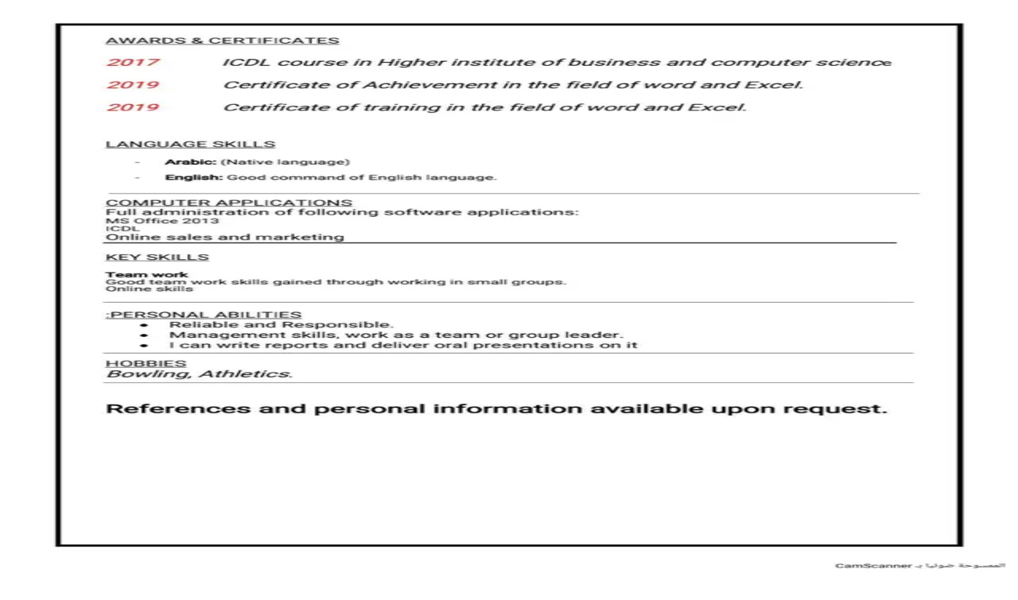

--- FILE ---
content_type: text/html; charset=utf-8
request_url: https://eg.waseet.net/ar/post/abhth-n-wzyft-mnasbt-10711398
body_size: 50629
content:
<!DOCTYPE html><html lang="en"><head><meta charSet="utf-8"/><meta name="viewport" content="width=device-width, height=device-height, initial-scale=1, viewport-fit=auto"/><link rel="preload" as="image" href="/assets/logo-ar.svg"/><link rel="preload" as="image" href="/assets/warning.svg"/><link rel="preload" as="image" href="/assets/download-ios.svg"/><link rel="preload" as="image" href="/assets/download-android.svg"/><link rel="preload" as="image" href="/assets/download-appgallery.svg"/><link rel="stylesheet" href="/_next/static/css/0677c32c1fade6b3.css" data-precedence="next"/><link rel="stylesheet" href="/_next/static/css/519bbaa31b702449.css" data-precedence="next"/><link rel="stylesheet" href="/_next/static/css/fc3170429cf6ce13.css" data-precedence="next"/><link rel="stylesheet" href="/_next/static/css/7a3b8565aa24bce6.css" data-precedence="next"/><link rel="stylesheet" href="/_next/static/css/d805397e2d8df67d.css" data-precedence="next"/><link rel="stylesheet" href="/_next/static/css/7d11f07c953b7ddf.css" data-precedence="next"/><link rel="stylesheet" href="/_next/static/css/f2ee7c60381f167d.css" data-precedence="next"/><link rel="stylesheet" href="/_next/static/css/f79331cdbe2867ea.css" data-precedence="next"/><link rel="stylesheet" href="/_next/static/css/fa5ef3763ebe4136.css" data-precedence="next"/><link rel="stylesheet" href="/_next/static/css/e3f23e111b874094.css" data-precedence="next"/><link rel="preload" as="script" fetchPriority="low" href="/_next/static/chunks/webpack-6cb58ca0174e802e.js"/><script src="/_next/static/chunks/52774a7f-f0d7724fb73d62d6.js" async=""></script><script src="/_next/static/chunks/4bd1b696-33000e8f1f8aa5ea.js" async=""></script><script src="/_next/static/chunks/1207-d80c5a348fc956ea.js" async=""></script><script src="/_next/static/chunks/main-app-d2596bcc27bcbbfa.js" async=""></script><script src="/_next/static/chunks/app/global-error-366ffce59cf9dbed.js" async=""></script><script src="/_next/static/chunks/aaea2bcf-95fe91b08c3da714.js" async=""></script><script src="/_next/static/chunks/870fdd6f-d693e76eaa0ab6c9.js" async=""></script><script src="/_next/static/chunks/69b09407-15f9e77ab1340780.js" async=""></script><script src="/_next/static/chunks/6415-83d5ff1c5975d2b8.js" async=""></script><script src="/_next/static/chunks/3508-fb292fe5de0c4bdb.js" async=""></script><script src="/_next/static/chunks/2856-f789d73fb8e9afc8.js" async=""></script><script src="/_next/static/chunks/1397-5f1491fd82253968.js" async=""></script><script src="/_next/static/chunks/1903-bf9a6db2da1c849e.js" async=""></script><script src="/_next/static/chunks/8958-1ab2fda010eab821.js" async=""></script><script src="/_next/static/chunks/3821-c90fa8ae76e8aed6.js" async=""></script><script src="/_next/static/chunks/4854-9d19b85d6387e9c6.js" async=""></script><script src="/_next/static/chunks/9411-15980e80de136ceb.js" async=""></script><script src="/_next/static/chunks/5208-d3298ee6f66b591d.js" async=""></script><script src="/_next/static/chunks/1629-4a0f7274e25d3f44.js" async=""></script><script src="/_next/static/chunks/5724-acbc64783d345c99.js" async=""></script><script src="/_next/static/chunks/5051-7d7946b730cced40.js" async=""></script><script src="/_next/static/chunks/2874-0b9e047ede6d2cb5.js" async=""></script><script src="/_next/static/chunks/6775-d9971b397c60585b.js" async=""></script><script src="/_next/static/chunks/9345-4bba5239c880667e.js" async=""></script><script src="/_next/static/chunks/6477-713031e058e37be6.js" async=""></script><script src="/_next/static/chunks/1461-a041581a7dfdd644.js" async=""></script><script src="/_next/static/chunks/1352-1cfbe9dd2f23f0f7.js" async=""></script><script src="/_next/static/chunks/7837-ad9dbd520003118c.js" async=""></script><script src="/_next/static/chunks/4683-1eb48aaa5a7c3148.js" async=""></script><script src="/_next/static/chunks/538-f3c570e27583511c.js" async=""></script><script src="/_next/static/chunks/711-8a317c3c444e3f76.js" async=""></script><script src="/_next/static/chunks/9726-32e3849e38ed06fc.js" async=""></script><script src="/_next/static/chunks/3497-484eaee7774c95e2.js" async=""></script><script src="/_next/static/chunks/5438-940307d4204ef620.js" async=""></script><script src="/_next/static/chunks/app/%5Blocale%5D/page-176dcb93df326340.js" async=""></script><script src="/_next/static/chunks/5607-f1262152c08b2fce.js" async=""></script><script src="/_next/static/chunks/app/%5Blocale%5D/layout-81c23e3424a6e76e.js" async=""></script><script src="/_next/static/chunks/app/%5Blocale%5D/not-found-2e6a9edfc7950954.js" async=""></script><script src="/_next/static/chunks/13b76428-b5d140592bf90010.js" async=""></script><script src="/_next/static/chunks/8828-61f960eb4ed2890d.js" async=""></script><script src="/_next/static/chunks/9548-5f2afcf41fadde7c.js" async=""></script><script src="/_next/static/chunks/6674-8f84fb877c4faf75.js" async=""></script><script src="/_next/static/chunks/5513-4eaa72044112fe44.js" async=""></script><script src="/_next/static/chunks/2494-4e1e7ab837af9ec8.js" async=""></script><script src="/_next/static/chunks/app/%5Blocale%5D/post/%5Btitle%5D/page-530780c21b0eb512.js" async=""></script><link rel="preload" href="https://alwaseet-helpdesk.erpreel.com/im_livechat/loader/1" as="script"/><link rel="preload" href="https://alwaseet-helpdesk.erpreel.com/im_livechat/assets_embed.js" as="script"/><link rel="preload" href="https://www.googletagmanager.com/gtm.js?id=GTM-K2LB6XP" as="script"/><meta name="next-size-adjust" content=""/><meta name="google-adsense-account" content="ca-pub-5985039192076653"/><meta name="msvalidate.01" content="BF637AC8443AB057835BC790903071DA"/><title>looking for a suitable job</title><meta name="description" content="Name:AhmedAshrafHanafyMahmoudD.O.B:26/10/1994Address:ELRAWDACOMPOUND,ELNASRSTREET,GREENPLAZA,Alexandria,EgyptEmail:Mohamedahmb@Gmail.com-ahmedashrafhanafy@gmail.comNationality:Egyptian OBJECTIVEIamlookingforanopportunityinareputedorganizationwhichwillhelpmedelivermybestandupgrademyskillsinManagementinformationSystem andmeetthedemandsoftheorganizationandenablesmetomeetandworkwithprofessionalsfromvariousbackgroundsandtogatherknowledgeonawiderange.QUALIFICATIONSBachelorofManagementinformationSystem,(Higherinstituteofbusinessandcomputerscience),ElARISH2017 Major:ManagementinformationSystemGRADUATIONPROJECTProjectgrade:[base64],Ismailia,EgyptMarch2022–presentDataEntryandSalesatBedouinaToursandTravels,Alexandria,EgyptAugust2019(2months)–July2019MisrCompanyforEnvironmentalServices,Alexandria,EgyptDataEntryatNahdet(months6)June2019–2019Jan.DataEntryatSuezCanalclub,Ismailia,EgyptDecember.2018(10months)–March2018"/><meta name="author" content="https://waseet.net"/><meta name="publisher" content="الوسيط نت waseet net"/><meta name="robots" content="index, follow"/><meta name="audince" content="all"/><link rel="canonical" href="https://eg.waseet.net/ar/post/abhth-n-wzyft-mnasbt-10711398"/><link rel="alternate" hrefLang="ar" href="https://eg.waseet.net/ar/post/abhth-n-wzyft-mnasbt-10711398"/><link rel="alternate" hrefLang="en" href="https://eg.waseet.net/en/post/abhth-n-wzyft-mnasbt-10711398"/><meta property="og:title" content="looking for a suitable job"/><meta property="og:description" content="Name:AhmedAshrafHanafyMahmoud
D.O.B:26/10/1994
Address:ELRAWDACOMPOUND,ELNASRSTREET,GREENPLAZA,Alexandria,
Egypt
Email:Mohamedahmb@Gmail.com-ahmedashrafhanafy@gmail.com
Nationality:Egyptian
 OBJECTIVE
Iamlookingforanopportunityinareputedorganizationwhichwillhelpmedelivermybestandupgrademyskills
inManagementinformationSystem andmeetthedemandsoftheorganizationandenablesmetomeetand
workwithprofessionalsfromvariousbackgroundsandtogatherknowledgeonawiderange.
QUALIFICATIONS
BachelorofManagementinformationSystem,(Higherinstituteofbusinessandcomputerscience),ElARISH2017
 Major:ManagementinformationSystem
GRADUATIONPROJECT
Projectgrade:Good
____________________________________________________________________________________________
CURRENTPOSITION
DataEntryatsuezcanalcompanyforsecurityandguards
SpecialOlympicPlayeratSpecialOlympicsEgypt
PlayeratEgyptianFederationofMentalDisabilities
WORKEXPERIENCE
DataEntryatsuezcanalcompanyforsecurityandguards,Ismailia,Egypt
March2022–present
DataEntryandSalesatBedouinaToursandTravels,Alexandria,Egypt
August2019(2months)–July2019
MisrCompanyforEnvironmentalServices,Alexandria,EgyptDataEntryatNahdet
(months6)June2019–2019Jan.
DataEntryatSuezCanalclub,Ismailia,Egypt
December.2018(10months)–March2018"/><meta property="og:image" content="https://wassets.waseet.net/posts/images/10711398/7df6697b6f1470dec1c73018b4c6593b66741b39d09b9.jpeg"/><meta property="og:image:width" content="800"/><meta property="og:image:height" content="600"/><meta property="og:image:alt" content="looking for a suitable job"/><meta name="twitter:card" content="summary_large_image"/><meta name="twitter:title" content="looking for a suitable job"/><meta name="twitter:description" content="Name:AhmedAshrafHanafyMahmoud
D.O.B:26/10/1994
Address:ELRAWDACOMPOUND,ELNASRSTREET,GREENPLAZA,Alexandria,
Egypt
Email:Mohamedahmb@Gmail.com-ahmedashrafhanafy@gmail.com
Nationality:Egyptian
 OBJECTIVE
Iamlookingforanopportunityinareputedorganizationwhichwillhelpmedelivermybestandupgrademyskills
inManagementinformationSystem andmeetthedemandsoftheorganizationandenablesmetomeetand
workwithprofessionalsfromvariousbackgroundsandtogatherknowledgeonawiderange.
QUALIFICATIONS
BachelorofManagementinformationSystem,(Higherinstituteofbusinessandcomputerscience),ElARISH2017
 Major:ManagementinformationSystem
GRADUATIONPROJECT
Projectgrade:Good
____________________________________________________________________________________________
CURRENTPOSITION
DataEntryatsuezcanalcompanyforsecurityandguards
SpecialOlympicPlayeratSpecialOlympicsEgypt
PlayeratEgyptianFederationofMentalDisabilities
WORKEXPERIENCE
DataEntryatsuezcanalcompanyforsecurityandguards,Ismailia,Egypt
March2022–present
DataEntryandSalesatBedouinaToursandTravels,Alexandria,Egypt
August2019(2months)–July2019
MisrCompanyforEnvironmentalServices,Alexandria,EgyptDataEntryatNahdet
(months6)June2019–2019Jan.
DataEntryatSuezCanalclub,Ismailia,Egypt
December.2018(10months)–March2018"/><meta name="twitter:image" content="https://wassets.waseet.net/posts/images/10711398/7df6697b6f1470dec1c73018b4c6593b66741b39d09b9.jpeg"/><meta name="twitter:image:width" content="800"/><meta name="twitter:image:height" content="600"/><meta name="twitter:image:alt" content="looking for a suitable job"/><link rel="icon" href="/assets/icon.png" type="image/png"/><meta name="sentry-trace" content="e0077fcbf3d6b52084ed152e255d44a4-4dbf894d82bab51b-1"/><meta name="baggage" content="sentry-environment=production,sentry-public_key=7f6c80ce1c9d6eb30014e284cec599f2,sentry-trace_id=e0077fcbf3d6b52084ed152e255d44a4,sentry-transaction=GET%20%2F%5Blocale%5D%2Fpost%2F%5Btitle%5D,sentry-sampled=true,sentry-sample_rand=0.7255777232630252,sentry-sample_rate=1"/><script src="/_next/static/chunks/polyfills-42372ed130431b0a.js" noModule=""></script></head><body><div hidden=""><!--$--><!--/$--></div><html dir="rtl" lang="ar" class="__variable_8be839 __variable_10b76c"><body><section class="Toastify" aria-live="polite" aria-atomic="false" aria-relevant="additions text" aria-label="Notifications Alt+T"></section><noscript><iframe src="https://www.googletagmanager.com/ns.html?id=GTM-K2LB6XP" height="0" width="0" style="display:none;visibility:hidden" loading="lazy"></iframe></noscript><div data-overlay-container="true"><main class="relative !select-none"><header class="fixed left-0 right-0 z-50 flex justify-center"><div style="background-image:undefined;background-size:cover;background-position:center" class="w-full bg-half_white"><div class="container hidden lg:block"><div class="flex items-center justify-between gap-4 py-3 mx-auto bg-half-white"><a href="/ar" class="flex-shrink-0" urllink="/ar"><img alt="waseet_logo" title="waseet_logo" loading="eager" width="120" height="46" decoding="async" data-nimg="1" class="object-contain" style="color:transparent" src="/assets/logo-ar.svg"/></a><div class="flex-1 max-w-3xl px-2"><div class="relative lg:block"><form class="flex flex-row items-center"><div class="relative flex flex-col justify-center w-full rounded-md ltr:ml-4 rtl:mr-4"><input type="text" autoComplete="off" placeholder="إبحث في الوسيط" class="rounded-lg relative h-[50px] pr-2 ltr:pl-2 text-black w-full !border-none !outline-none focus:ring-0 focus:border-none" name="search" value=""/></div><button disabled="" class="bg-[#FFF] size-12 disabled:cursor-not-allowed translate-x-2 rtl:rounded-l-lg ltr:rounded-r-lg flex flex-row justify-center items-center ltr:-translate-x-2"><svg aria-hidden="true" focusable="false" data-prefix="fas" data-icon="magnifying-glass" class="svg-inline--fa fa-magnifying-glass " role="img" xmlns="http://www.w3.org/2000/svg" viewBox="0 0 512 512" style="color:#E30B1C;height:18px;width:18px"><path fill="currentColor" d="M416 208c0 45.9-14.9 88.3-40 122.7L502.6 457.4c12.5 12.5 12.5 32.8 0 45.3s-32.8 12.5-45.3 0L330.7 376c-34.4 25.2-76.8 40-122.7 40C93.1 416 0 322.9 0 208S93.1 0 208 0S416 93.1 416 208zM208 352a144 144 0 1 0 0-288 144 144 0 1 0 0 288z"></path></svg></button></form></div></div><div class="flex-shrink-0"><button type="button" class="flex flex-row items-center gap-1"><div class="group flex flex-col items-center justify-center text-txt_black"></div><span class="hidden lg:flex text-base font-normal text-txt_gray group-hover:block"></span></button></div><div class="flex items-center gap-4"><div class="h-8 w-[1px] bg-gray-300"></div><a class="cursor-pointer group font-bold text-txt_gray flex flex-row items-center gap-2 px-4 lg:px-0 language-switcher-link gtmCountryRegion" href="https://eg.waseet.net/en/post/abhth-n-wzyft-mnasbt-10711398"><svg width="23" height="23" viewBox="0 0 23 23" fill="none" xmlns="http://www.w3.org/2000/svg"><path d="M1.88428 11.6632C1.88428 12.6386 2.05162 13.575 2.35918 14.4452M2.35918 14.4452H10.2301M2.35918 14.4452C3.50489 17.6867 6.5963 20.0091 10.2301 20.0091C8.7982 20.0091 7.61892 16.7634 7.46517 12.5905M12.0975 8.88121H19.9684M19.9684 8.88121C18.8227 5.6397 15.7313 3.3173 12.0975 3.3173C13.582 3.3173 14.795 6.80587 14.8752 11.1995M19.9684 8.88121C20.2269 9.61256 20.3863 10.3907 20.4306 11.1995" stroke="#E30B1C" stroke-width="1.39098" stroke-linecap="round" stroke-linejoin="round"></path><path d="M1.88428 5.44739C1.88428 4.42885 1.88428 3.91958 2.05804 3.52464C2.24231 3.1058 2.55993 2.76917 2.95511 2.57387C3.32775 2.3897 3.80826 2.3897 4.76927 2.3897H5.59355C7.34212 2.3897 8.21641 2.3897 8.75961 2.96543C9.30282 3.54115 9.30282 4.46778 9.30282 6.32101V8.41589C9.30282 9.22428 9.30282 9.62847 9.05795 9.76737C8.81307 9.90627 8.49575 9.68206 7.86112 9.23364L7.76443 9.16533C7.30061 8.83761 7.06871 8.67375 6.80588 8.58941C6.54305 8.50507 6.26434 8.50507 5.7069 8.50507H4.76927C3.80826 8.50507 3.32775 8.50507 2.95511 8.3209C2.55993 8.1256 2.24231 7.78897 2.05804 7.37013C1.88428 6.97519 1.88428 6.46592 1.88428 5.44739Z" stroke="#E30B1C" stroke-width="1.39098"></path><path d="M20.432 16.5752C20.432 15.5568 20.432 15.0475 20.2582 14.6525C20.0739 14.2337 19.7563 13.897 19.3611 13.7018C18.9885 13.5176 18.508 13.5176 17.547 13.5176H16.7227C14.9741 13.5176 14.0999 13.5176 13.5567 14.0934C13.0134 14.669 13.0134 15.5956 13.0134 17.4489V19.5438C13.0134 20.3522 13.0134 20.7563 13.2583 20.8952C13.5031 21.0342 13.8205 20.8099 14.4551 20.3616L14.5518 20.2932C15.0156 19.9655 15.2475 19.8017 15.5103 19.7173C15.7732 19.633 16.0519 19.633 16.6094 19.633H17.547C18.508 19.633 18.9885 19.633 19.3611 19.4488C19.7563 19.2535 20.0739 18.9169 20.2582 18.498C20.432 18.1031 20.432 17.5938 20.432 16.5752Z" stroke="#E30B1C" stroke-width="1.39098"></path></svg><span class="group-hover:text-primary">English</span></a><div class="h-8 w-[1px] bg-gray-300"></div><div class="mx-2"><span aria-live="polite" aria-busy="true"><span class="react-loading-skeleton" style="width:3vw;height:3vw;border-radius:50%">‌</span><br/></span></div><div class="h-8 w-[1px] bg-gray-300"></div><div class="mx-2"><span aria-live="polite" aria-busy="true"><span class="react-loading-skeleton" style="width:4vw;height:3vh">‌</span><br/></span></div></div><button class="undefined col-span-1 lg:col-span-2 flex-row items-center justify-center gap-2 overflow-hidden h-12 rounded-lg bg-txt_red text-white shadow-lg hover:opacity-90 ltr:right-0 rtl:left-0 inline-flex cursor-pointer px-4"><svg width="23" height="22" viewBox="0 0 23 22" fill="none" xmlns="http://www.w3.org/2000/svg"><path d="M17.779 11.575C17.4721 11.5758 17.178 11.698 16.961 11.915C16.7441 12.132 16.6218 12.4261 16.621 12.733V18.775C16.6202 19.0819 16.498 19.3759 16.281 19.5929C16.064 19.8099 15.7699 19.9322 15.463 19.933H3.887C3.58012 19.9322 3.28604 19.8099 3.06905 19.5929C2.85205 19.3759 2.72979 19.0819 2.729 18.775V6.94799C2.72979 6.64111 2.85205 6.34703 3.06905 6.13003C3.28604 5.91304 3.58012 5.79078 3.887 5.78999H9.675C9.82987 5.79454 9.98408 5.76797 10.1285 5.71185C10.2729 5.65572 10.4046 5.57119 10.5157 5.46326C10.6269 5.35533 10.7153 5.22618 10.7756 5.08348C10.8359 4.94078 10.867 4.78742 10.867 4.63249C10.867 4.47755 10.8359 4.32419 10.7756 4.18149C10.7153 4.03879 10.6269 3.90965 10.5157 3.80171C10.4046 3.69378 10.2729 3.60925 10.1285 3.55313C9.98408 3.49701 9.82987 3.47043 9.675 3.47499H2.729C2.11559 3.47683 1.52784 3.72133 1.09409 4.15507C0.660342 4.58882 0.415848 5.17658 0.414001 5.78999V19.682C0.415848 20.2954 0.660342 20.8832 1.09409 21.3169C1.52784 21.7506 2.11559 21.9951 2.729 21.997H16.621C17.2344 21.9951 17.8222 21.7506 18.2559 21.3169C18.6897 20.8832 18.9342 20.2954 18.936 19.682V12.736C18.936 12.4288 18.8142 12.1341 18.5974 11.9164C18.3805 11.6988 18.0862 11.576 17.779 11.575Z" fill="white"></path><path d="M21.275 3.47497H18.936V1.13697C18.9357 0.836208 18.8162 0.547822 18.6036 0.335054C18.391 0.122286 18.1028 0.00250408 17.802 0.00197468H17.767C17.6172 0.00105295 17.4686 0.0297013 17.3299 0.0862785C17.1912 0.142856 17.0649 0.22625 16.9585 0.331684C16.852 0.437118 16.7674 0.56252 16.7095 0.700705C16.6516 0.838891 16.6215 0.987145 16.621 1.13697V3.47497H14.294C13.9926 3.47702 13.7039 3.59692 13.4898 3.80902C13.2756 4.02112 13.1529 4.3086 13.148 4.60997V4.64497C13.1473 4.79565 13.1765 4.94497 13.2339 5.08431C13.2912 5.22365 13.3756 5.35025 13.4822 5.45679C13.5887 5.56334 13.7153 5.64773 13.8547 5.70509C13.994 5.76245 14.1433 5.79164 14.294 5.79097H16.621V8.11798C16.6206 8.26807 16.65 8.41675 16.7076 8.55536C16.7652 8.69396 16.8498 8.81974 16.9564 8.92536C17.0631 9.03098 17.1896 9.11433 17.3288 9.17058C17.468 9.22682 17.6169 9.25483 17.767 9.25298H17.802C18.1029 9.25271 18.3915 9.13305 18.6043 8.92025C18.8171 8.70745 18.9367 8.41891 18.937 8.11798V5.78997H21.275C21.5759 5.78971 21.8645 5.67004 22.0773 5.45725C22.2901 5.24445 22.4097 4.95591 22.41 4.65497V4.60997C22.4097 4.30903 22.2901 4.0205 22.0773 3.8077C21.8645 3.5949 21.5759 3.47524 21.275 3.47497Z" fill="white"></path><path d="M13.145 8.10597H6.20301C6.04814 8.10142 5.89394 8.12799 5.74952 8.18411C5.60511 8.24023 5.47343 8.32476 5.36228 8.4327C5.25112 8.54063 5.16276 8.66977 5.10242 8.81247C5.04208 8.95518 5.01099 9.10853 5.01099 9.26347C5.01099 9.4184 5.04208 9.57176 5.10242 9.71446C5.16276 9.85717 5.25112 9.98631 5.36228 10.0942C5.47343 10.2022 5.60511 10.2867 5.74952 10.3428C5.89394 10.3989 6.04814 10.4255 6.20301 10.421H13.145C13.2999 10.4255 13.4541 10.3989 13.5985 10.3428C13.7429 10.2867 13.8746 10.2022 13.9857 10.0942C14.0969 9.98631 14.1853 9.85717 14.2456 9.71446C14.3059 9.57176 14.337 9.4184 14.337 9.26347C14.337 9.10853 14.3059 8.95518 14.2456 8.81247C14.1853 8.66977 14.0969 8.54063 13.9857 8.4327C13.8746 8.32476 13.7429 8.24023 13.5985 8.18411C13.4541 8.12799 13.2999 8.10142 13.145 8.10597Z" fill="white"></path><path d="M13.145 11.579H6.20301C5.90192 11.5878 5.61612 11.7137 5.40627 11.9298C5.19642 12.1459 5.07904 12.4353 5.07904 12.7365C5.07904 13.0377 5.19642 13.3271 5.40627 13.5432C5.61612 13.7593 5.90192 13.8851 6.20301 13.894H13.145C13.2999 13.8985 13.4541 13.872 13.5985 13.8159C13.7429 13.7597 13.8746 13.6752 13.9858 13.5673C14.0969 13.4593 14.1853 13.3302 14.2456 13.1875C14.306 13.0448 14.337 12.8914 14.337 12.7365C14.337 12.5816 14.306 12.4282 14.2456 12.2855C14.1853 12.1428 14.0969 12.0137 13.9858 11.9057C13.8746 11.7978 13.7429 11.7133 13.5985 11.6571C13.4541 11.601 13.2999 11.5744 13.145 11.579Z" fill="white"></path><path d="M13.145 15.052H6.20301C5.90192 15.0609 5.61612 15.1867 5.40627 15.4028C5.19642 15.6189 5.07904 15.9083 5.07904 16.2095C5.07904 16.5107 5.19642 16.8001 5.40627 17.0162C5.61612 17.2323 5.90192 17.3582 6.20301 17.367H13.145C13.2999 17.3716 13.4541 17.345 13.5985 17.2889C13.7429 17.2328 13.8746 17.1482 13.9858 17.0403C14.0969 16.9324 14.1853 16.8032 14.2456 16.6605C14.306 16.5178 14.337 16.3644 14.337 16.2095C14.337 16.0546 14.306 15.9012 14.2456 15.7585C14.1853 15.6158 14.0969 15.4867 13.9858 15.3787C13.8746 15.2708 13.7429 15.1863 13.5985 15.1302C13.4541 15.074 13.2999 15.0475 13.145 15.052Z" fill="white"></path></svg><span class="font-bold">أضف إعلانك</span></button></div></div><div class="hidden lg:block"><!--$--><!--/$--></div></div></header><!--$!--><template data-dgst="BAILOUT_TO_CLIENT_SIDE_RENDERING"></template><div class="w-full h-[80px] lg:hidden block"><span class="w-full h-full flex flex-row" aria-live="polite" aria-busy="true"><span class="react-loading-skeleton h-full">‌</span><br/></span></div><!--/$--><header class="w-full bg-white  transition-all ease-in-out duration-75"><div class="transition-all duration-400 sticky-header  transition-all ease-in-out duration-75"><!--$!--><template data-dgst="BAILOUT_TO_CLIENT_SIDE_RENDERING"></template><div class="w-full h-12 lg:hidden flex bg-white items-center justify-between px-2"><span class="w-[20%] h-10 flex flex-row" aria-live="polite" aria-busy="true"><span class="react-loading-skeleton h-full">‌</span><br/></span><span class="w-[20%] h-5 flex flex-row" aria-live="polite" aria-busy="true"><span class="react-loading-skeleton h-full">‌</span><br/></span></div><!--/$--></div><div class="w-full bg-white transition-all duration-400 sticky-header  transition-all ease-in-out duration-75"><!--$!--><template data-dgst="BAILOUT_TO_CLIENT_SIDE_RENDERING"></template><div class="w-full h-12 lg:hidden flex bg-white items-center justify-between px-2"><span class="w-[30%] h-5 flex flex-row" aria-live="polite" aria-busy="true"><span class="react-loading-skeleton h-full">‌</span><br/></span><div class="flex flex-row gap-2 items-center"><span class="w-7 h-7 flex flex-row rounded-full" aria-live="polite" aria-busy="true"><span class="react-loading-skeleton h-full rounded-full">‌</span><br/></span><span class="w-7 h-7 flex flex-row rounded-full" aria-live="polite" aria-busy="true"><span class="react-loading-skeleton h-full rounded-full">‌</span><br/></span></div></div><!--/$--></div></header><div class="fixed bottom-[20px] left-1/2 -translate-x-1/2 z-40 lg:hidden flex"><button class="px-5 col-span-1 lg:col-span-2 flex-row items-center justify-center gap-2 overflow-hidden h-12 rounded-lg bg-txt_red text-white shadow-lg hover:opacity-90 ltr:right-0 rtl:left-0 inline-flex cursor-pointer px-4"><svg width="23" height="22" viewBox="0 0 23 22" fill="none" xmlns="http://www.w3.org/2000/svg"><path d="M17.779 11.575C17.4721 11.5758 17.178 11.698 16.961 11.915C16.7441 12.132 16.6218 12.4261 16.621 12.733V18.775C16.6202 19.0819 16.498 19.3759 16.281 19.5929C16.064 19.8099 15.7699 19.9322 15.463 19.933H3.887C3.58012 19.9322 3.28604 19.8099 3.06905 19.5929C2.85205 19.3759 2.72979 19.0819 2.729 18.775V6.94799C2.72979 6.64111 2.85205 6.34703 3.06905 6.13003C3.28604 5.91304 3.58012 5.79078 3.887 5.78999H9.675C9.82987 5.79454 9.98408 5.76797 10.1285 5.71185C10.2729 5.65572 10.4046 5.57119 10.5157 5.46326C10.6269 5.35533 10.7153 5.22618 10.7756 5.08348C10.8359 4.94078 10.867 4.78742 10.867 4.63249C10.867 4.47755 10.8359 4.32419 10.7756 4.18149C10.7153 4.03879 10.6269 3.90965 10.5157 3.80171C10.4046 3.69378 10.2729 3.60925 10.1285 3.55313C9.98408 3.49701 9.82987 3.47043 9.675 3.47499H2.729C2.11559 3.47683 1.52784 3.72133 1.09409 4.15507C0.660342 4.58882 0.415848 5.17658 0.414001 5.78999V19.682C0.415848 20.2954 0.660342 20.8832 1.09409 21.3169C1.52784 21.7506 2.11559 21.9951 2.729 21.997H16.621C17.2344 21.9951 17.8222 21.7506 18.2559 21.3169C18.6897 20.8832 18.9342 20.2954 18.936 19.682V12.736C18.936 12.4288 18.8142 12.1341 18.5974 11.9164C18.3805 11.6988 18.0862 11.576 17.779 11.575Z" fill="white"></path><path d="M21.275 3.47497H18.936V1.13697C18.9357 0.836208 18.8162 0.547822 18.6036 0.335054C18.391 0.122286 18.1028 0.00250408 17.802 0.00197468H17.767C17.6172 0.00105295 17.4686 0.0297013 17.3299 0.0862785C17.1912 0.142856 17.0649 0.22625 16.9585 0.331684C16.852 0.437118 16.7674 0.56252 16.7095 0.700705C16.6516 0.838891 16.6215 0.987145 16.621 1.13697V3.47497H14.294C13.9926 3.47702 13.7039 3.59692 13.4898 3.80902C13.2756 4.02112 13.1529 4.3086 13.148 4.60997V4.64497C13.1473 4.79565 13.1765 4.94497 13.2339 5.08431C13.2912 5.22365 13.3756 5.35025 13.4822 5.45679C13.5887 5.56334 13.7153 5.64773 13.8547 5.70509C13.994 5.76245 14.1433 5.79164 14.294 5.79097H16.621V8.11798C16.6206 8.26807 16.65 8.41675 16.7076 8.55536C16.7652 8.69396 16.8498 8.81974 16.9564 8.92536C17.0631 9.03098 17.1896 9.11433 17.3288 9.17058C17.468 9.22682 17.6169 9.25483 17.767 9.25298H17.802C18.1029 9.25271 18.3915 9.13305 18.6043 8.92025C18.8171 8.70745 18.9367 8.41891 18.937 8.11798V5.78997H21.275C21.5759 5.78971 21.8645 5.67004 22.0773 5.45725C22.2901 5.24445 22.4097 4.95591 22.41 4.65497V4.60997C22.4097 4.30903 22.2901 4.0205 22.0773 3.8077C21.8645 3.5949 21.5759 3.47524 21.275 3.47497Z" fill="white"></path><path d="M13.145 8.10597H6.20301C6.04814 8.10142 5.89394 8.12799 5.74952 8.18411C5.60511 8.24023 5.47343 8.32476 5.36228 8.4327C5.25112 8.54063 5.16276 8.66977 5.10242 8.81247C5.04208 8.95518 5.01099 9.10853 5.01099 9.26347C5.01099 9.4184 5.04208 9.57176 5.10242 9.71446C5.16276 9.85717 5.25112 9.98631 5.36228 10.0942C5.47343 10.2022 5.60511 10.2867 5.74952 10.3428C5.89394 10.3989 6.04814 10.4255 6.20301 10.421H13.145C13.2999 10.4255 13.4541 10.3989 13.5985 10.3428C13.7429 10.2867 13.8746 10.2022 13.9857 10.0942C14.0969 9.98631 14.1853 9.85717 14.2456 9.71446C14.3059 9.57176 14.337 9.4184 14.337 9.26347C14.337 9.10853 14.3059 8.95518 14.2456 8.81247C14.1853 8.66977 14.0969 8.54063 13.9857 8.4327C13.8746 8.32476 13.7429 8.24023 13.5985 8.18411C13.4541 8.12799 13.2999 8.10142 13.145 8.10597Z" fill="white"></path><path d="M13.145 11.579H6.20301C5.90192 11.5878 5.61612 11.7137 5.40627 11.9298C5.19642 12.1459 5.07904 12.4353 5.07904 12.7365C5.07904 13.0377 5.19642 13.3271 5.40627 13.5432C5.61612 13.7593 5.90192 13.8851 6.20301 13.894H13.145C13.2999 13.8985 13.4541 13.872 13.5985 13.8159C13.7429 13.7597 13.8746 13.6752 13.9858 13.5673C14.0969 13.4593 14.1853 13.3302 14.2456 13.1875C14.306 13.0448 14.337 12.8914 14.337 12.7365C14.337 12.5816 14.306 12.4282 14.2456 12.2855C14.1853 12.1428 14.0969 12.0137 13.9858 11.9057C13.8746 11.7978 13.7429 11.7133 13.5985 11.6571C13.4541 11.601 13.2999 11.5744 13.145 11.579Z" fill="white"></path><path d="M13.145 15.052H6.20301C5.90192 15.0609 5.61612 15.1867 5.40627 15.4028C5.19642 15.6189 5.07904 15.9083 5.07904 16.2095C5.07904 16.5107 5.19642 16.8001 5.40627 17.0162C5.61612 17.2323 5.90192 17.3582 6.20301 17.367H13.145C13.2999 17.3716 13.4541 17.345 13.5985 17.2889C13.7429 17.2328 13.8746 17.1482 13.9858 17.0403C14.0969 16.9324 14.1853 16.8032 14.2456 16.6605C14.306 16.5178 14.337 16.3644 14.337 16.2095C14.337 16.0546 14.306 15.9012 14.2456 15.7585C14.1853 15.6158 14.0969 15.4867 13.9858 15.3787C13.8746 15.2708 13.7429 15.1863 13.5985 15.1302C13.4541 15.074 13.2999 15.0475 13.145 15.052Z" fill="white"></path></svg><span class="font-bold">أضف إعلانك</span></button></div><main class="lg:pt-48 sm:mb-0 transition-all duration-300 ease-in-out bg-[#F5F5F5]"><div class="bg-[#F5F5F5] h-full w-full flex flex-col gap-6 pb-[100px] container mx-auto px-4 lg:px-0"><div class="container"><nav data-slot="base" aria-label="Breadcrumbs"><ol data-slot="list" class="flex flex-wrap list-none rounded-small"><li data-slot="base" class="flex items-center" href="/ar/listing/195-jobs"><a href="/ar/listing/195-jobs" data-slot="item" class="flex gap-1 items-center cursor-pointer whitespace-nowrap tap-highlight-transparent outline-solid outline-transparent data-[focus-visible=true]:z-10 data-[focus-visible=true]:outline-2 data-[focus-visible=true]:outline-focus data-[focus-visible=true]:outline-offset-2 text-foreground/50 text-small hover:opacity-hover active:opacity-disabled transition-opacity no-underline" tabindex="0" data-react-aria-pressable="true">وظائف / باحثون عن عمل</a><span data-slot="separator" aria-hidden="true" class="px-1 rtl:rotate-180 text-foreground/50"><svg aria-hidden="true" fill="none" focusable="false" height="1em" role="presentation" stroke="currentColor" stroke-linecap="round" stroke-linejoin="round" stroke-width="1.5" viewBox="0 0 24 24" width="1em"><path d="m9 18 6-6-6-6"></path></svg></span></li><li data-slot="base" class="flex items-center" href="/ar/listing/827-seeking-for-jobs"><a href="/ar/listing/827-seeking-for-jobs" data-slot="item" class="flex gap-1 items-center cursor-pointer whitespace-nowrap tap-highlight-transparent outline-solid outline-transparent data-[focus-visible=true]:z-10 data-[focus-visible=true]:outline-2 data-[focus-visible=true]:outline-focus data-[focus-visible=true]:outline-offset-2 text-foreground/50 text-small hover:opacity-hover active:opacity-disabled transition-opacity no-underline" tabindex="0" data-react-aria-pressable="true">باحثون عن عمل</a><span data-slot="separator" aria-hidden="true" class="px-1 rtl:rotate-180 text-foreground/50"><svg aria-hidden="true" fill="none" focusable="false" height="1em" role="presentation" stroke="currentColor" stroke-linecap="round" stroke-linejoin="round" stroke-width="1.5" viewBox="0 0 24 24" width="1em"><path d="m9 18 6-6-6-6"></path></svg></span></li><li data-slot="base" class="flex items-center" href="/ar/listing/851-marketing-sales"><span href="/ar/listing/851-marketing-sales" data-slot="item" data-current="true" class="flex gap-1 items-center whitespace-nowrap tap-highlight-transparent outline-solid outline-transparent data-[focus-visible=true]:z-10 data-[focus-visible=true]:outline-2 data-[focus-visible=true]:outline-focus data-[focus-visible=true]:outline-offset-2 text-small no-underline cursor-default transition-opacity text-foreground" aria-disabled="true" data-react-aria-pressable="true" role="link" aria-current="page">تسويق / مبيعات</span></li></ol></nav><div class="mt-4 block"><div class="flex flex-col items-center justify-center gap-4 rounded-lg bg-gradient-to-r from-[#A0522D] via-[#CC7D4A] to-[#A0522D]"><span class="text-white text-xl font-bold p-2 rounded-md">الإعلان منتهي</span></div></div><br/><div class="flex lg:flex-row flex-col gap-2 lg:gap-5 w-full"><div class="relative lg:w-[70%] w-full lg:h-[500px] h-56 "><img alt="image" loading="lazy" decoding="async" data-nimg="fill" class="rounded-lg w-full h-full object-cover cursor-pointer" style="position:absolute;height:100%;width:100%;left:0;top:0;right:0;bottom:0;color:transparent;background-size:cover;background-position:50% 50%;background-repeat:no-repeat;background-image:url(&quot;[data-uri]&quot;)" sizes="(max-width: 768px) 100vw, (max-width: 1200px) 50vw, 33vw" srcSet="/_next/image?url=https%3A%2F%2Fwassets.waseet.net%2Fposts%2Fimages%2F10711398%2F7df6697b6f1470dec1c73018b4c6593b66741b39d09b9.jpeg&amp;w=256&amp;q=75 256w, /_next/image?url=https%3A%2F%2Fwassets.waseet.net%2Fposts%2Fimages%2F10711398%2F7df6697b6f1470dec1c73018b4c6593b66741b39d09b9.jpeg&amp;w=384&amp;q=75 384w, /_next/image?url=https%3A%2F%2Fwassets.waseet.net%2Fposts%2Fimages%2F10711398%2F7df6697b6f1470dec1c73018b4c6593b66741b39d09b9.jpeg&amp;w=640&amp;q=75 640w, /_next/image?url=https%3A%2F%2Fwassets.waseet.net%2Fposts%2Fimages%2F10711398%2F7df6697b6f1470dec1c73018b4c6593b66741b39d09b9.jpeg&amp;w=750&amp;q=75 750w, /_next/image?url=https%3A%2F%2Fwassets.waseet.net%2Fposts%2Fimages%2F10711398%2F7df6697b6f1470dec1c73018b4c6593b66741b39d09b9.jpeg&amp;w=828&amp;q=75 828w, /_next/image?url=https%3A%2F%2Fwassets.waseet.net%2Fposts%2Fimages%2F10711398%2F7df6697b6f1470dec1c73018b4c6593b66741b39d09b9.jpeg&amp;w=1080&amp;q=75 1080w, /_next/image?url=https%3A%2F%2Fwassets.waseet.net%2Fposts%2Fimages%2F10711398%2F7df6697b6f1470dec1c73018b4c6593b66741b39d09b9.jpeg&amp;w=1200&amp;q=75 1200w, /_next/image?url=https%3A%2F%2Fwassets.waseet.net%2Fposts%2Fimages%2F10711398%2F7df6697b6f1470dec1c73018b4c6593b66741b39d09b9.jpeg&amp;w=1920&amp;q=75 1920w, /_next/image?url=https%3A%2F%2Fwassets.waseet.net%2Fposts%2Fimages%2F10711398%2F7df6697b6f1470dec1c73018b4c6593b66741b39d09b9.jpeg&amp;w=2048&amp;q=75 2048w, /_next/image?url=https%3A%2F%2Fwassets.waseet.net%2Fposts%2Fimages%2F10711398%2F7df6697b6f1470dec1c73018b4c6593b66741b39d09b9.jpeg&amp;w=3840&amp;q=75 3840w" src="/_next/image?url=https%3A%2F%2Fwassets.waseet.net%2Fposts%2Fimages%2F10711398%2F7df6697b6f1470dec1c73018b4c6593b66741b39d09b9.jpeg&amp;w=3840&amp;q=75"/></div><div class="flex flex-row lg:flex-col gap-2 lg:gap-5 lg:w-[30%] lg:h-[500px]"><div class="relative w-[50%] lg:w-full h-40 lg:h-[268px] cursor-pointer"><img alt="image" loading="lazy" decoding="async" data-nimg="fill" class="rounded-lg w-full h-full object-cover cursor-pointer" style="position:absolute;height:100%;width:100%;left:0;top:0;right:0;bottom:0;color:transparent;background-size:cover;background-position:50% 50%;background-repeat:no-repeat;background-image:url(&quot;[data-uri]&quot;)" sizes="(max-width: 768px) 100vw, (max-width: 1200px) 50vw, 33vw" srcSet="/_next/image?url=https%3A%2F%2Fwassets.waseet.net%2Fposts%2Fimages%2F10711398%2F7df6697b6f1470dec1c73018b4c6593b66741b3a0751d.jpeg&amp;w=256&amp;q=75 256w, /_next/image?url=https%3A%2F%2Fwassets.waseet.net%2Fposts%2Fimages%2F10711398%2F7df6697b6f1470dec1c73018b4c6593b66741b3a0751d.jpeg&amp;w=384&amp;q=75 384w, /_next/image?url=https%3A%2F%2Fwassets.waseet.net%2Fposts%2Fimages%2F10711398%2F7df6697b6f1470dec1c73018b4c6593b66741b3a0751d.jpeg&amp;w=640&amp;q=75 640w, /_next/image?url=https%3A%2F%2Fwassets.waseet.net%2Fposts%2Fimages%2F10711398%2F7df6697b6f1470dec1c73018b4c6593b66741b3a0751d.jpeg&amp;w=750&amp;q=75 750w, /_next/image?url=https%3A%2F%2Fwassets.waseet.net%2Fposts%2Fimages%2F10711398%2F7df6697b6f1470dec1c73018b4c6593b66741b3a0751d.jpeg&amp;w=828&amp;q=75 828w, /_next/image?url=https%3A%2F%2Fwassets.waseet.net%2Fposts%2Fimages%2F10711398%2F7df6697b6f1470dec1c73018b4c6593b66741b3a0751d.jpeg&amp;w=1080&amp;q=75 1080w, /_next/image?url=https%3A%2F%2Fwassets.waseet.net%2Fposts%2Fimages%2F10711398%2F7df6697b6f1470dec1c73018b4c6593b66741b3a0751d.jpeg&amp;w=1200&amp;q=75 1200w, /_next/image?url=https%3A%2F%2Fwassets.waseet.net%2Fposts%2Fimages%2F10711398%2F7df6697b6f1470dec1c73018b4c6593b66741b3a0751d.jpeg&amp;w=1920&amp;q=75 1920w, /_next/image?url=https%3A%2F%2Fwassets.waseet.net%2Fposts%2Fimages%2F10711398%2F7df6697b6f1470dec1c73018b4c6593b66741b3a0751d.jpeg&amp;w=2048&amp;q=75 2048w, /_next/image?url=https%3A%2F%2Fwassets.waseet.net%2Fposts%2Fimages%2F10711398%2F7df6697b6f1470dec1c73018b4c6593b66741b3a0751d.jpeg&amp;w=3840&amp;q=75 3840w" src="/_next/image?url=https%3A%2F%2Fwassets.waseet.net%2Fposts%2Fimages%2F10711398%2F7df6697b6f1470dec1c73018b4c6593b66741b3a0751d.jpeg&amp;w=3840&amp;q=75"/></div></div></div></div><div class="container flex flex-col gap-5 lg:flex-row"><div class="lg:w-[70%] w-full flex flex-col gap-6"><div class="w-full lg:py-5 lg:px-4 p-3 bg-white rounded-lg"><div class="flex justify-between items-center"><div class="flex items-center gap-1"><span class="text-base font-normal text-[#B3B3B3]">2024-06-20</span><div class="shrink-0 border-none bg-gray-200 h-3 w-0.5" role="separator" data-orientation="vertical" aria-orientation="vertical"></div><a href="/ar/listing/827-seeking-for-jobs" class="text-txt_red">باحثون عن عمل &gt;</a></div></div><div class="flex flex-col lg:gap-4 gap-2"><h3 class="text-black lg:text-2xl text-lg font-bold">looking for a suitable job</h3><div class="flex items-center justify-between"><div class="flex items-center gap-2"><div class="flex flex-row gap-[1px] items-center"><span class="lg:text-2xl text-xl font-extrabold text-txt_red">5,000</span><span class="mx-1 lg:text-2xl text-lg font-medium text-[#484848]">ج.م</span></div></div><div class="flex items-center gap-1"><div class="flex items-center justify-center gap-2"><span class="cursor-pointer"></span><span><div class="flex flex-items justify-between items-center w-full"><h1 class="mt-4 text-2xl font-bold text-txt_black lg:flex"></h1><div class="gap-5 md:flex cursor-pointer gtmSharePostEvent"><svg width="41" height="41" viewBox="0 0 41 41" fill="none" xmlns="http://www.w3.org/2000/svg"><path d="M28.2283 27.0422C27.1613 27.0507 26.1382 27.4683 25.37 28.2089L14.9717 21.9522C15.0523 21.6061 15.0964 21.2525 15.1033 20.8972C15.0968 20.5402 15.0527 20.1849 14.9717 19.8372L25.2533 13.6539C26.0489 14.4314 27.1159 14.869 28.2283 14.8739C28.8125 14.8652 29.3892 14.7413 29.9254 14.5094C30.4617 14.2775 30.9469 13.9421 31.3533 13.5224C31.7597 13.1027 32.0793 12.6069 32.2938 12.0635C32.5083 11.5201 32.6135 10.9397 32.6033 10.3555C32.6195 9.77084 32.5182 9.18884 32.3056 8.64393C32.093 8.09902 31.7734 7.60225 31.3655 7.18299C30.9577 6.76372 30.4699 6.43046 29.9311 6.2029C29.3922 5.97534 28.8132 5.85809 28.2283 5.85809C27.6434 5.85809 27.0644 5.97534 26.5256 6.2029C25.9868 6.43046 25.499 6.76372 25.0912 7.18299C24.6833 7.60225 24.3636 8.09902 24.151 8.64393C23.9384 9.18884 23.8372 9.77084 23.8533 10.3555C23.8602 10.7108 23.9044 11.0644 23.985 11.4105L13.7033 17.5989C12.9077 16.8213 11.8408 16.3838 10.7283 16.3789C10.1442 16.3875 9.56746 16.5114 9.03123 16.7433C8.495 16.9752 8.00979 17.3106 7.60339 17.7303C7.19699 18.15 6.87738 18.6458 6.66288 19.1892C6.44837 19.7327 6.34318 20.3131 6.35333 20.8972C6.34318 21.4813 6.44837 22.0617 6.66288 22.6052C6.87738 23.1486 7.19699 23.6444 7.60339 24.0641C8.00979 24.4838 8.495 24.8192 9.03123 25.0511C9.56746 25.283 10.1442 25.4069 10.7283 25.4155C11.8408 25.4106 12.9077 24.9731 13.7033 24.1955L24.0867 30.4605C24.0111 30.7812 23.972 31.1094 23.97 31.4389C23.9972 32.2751 24.27 33.0847 24.7543 33.7669C25.2387 34.449 25.9132 34.9735 26.6937 35.2747C27.4742 35.576 28.3262 35.6408 29.1433 35.461C29.9603 35.2812 30.7064 34.8648 31.2883 34.2637C31.8703 33.6626 32.2624 32.9035 32.4156 32.081C32.5689 31.2586 32.4766 30.4092 32.1503 29.6388C31.8239 28.8684 31.278 28.2112 30.5805 27.7492C29.883 27.2871 29.065 27.0423 28.2283 27.0422Z" fill="black"></path></svg></div></div></span></div></div></div></div></div><div class="flex flex-col gap-1"><br/><div class="w-full grid grid-cols-2 lg:gap-6 gap-3 bg-white rounded-lg p-4"><div class="col-span-1 text-black bg-[#F5F5F5] rounded-md p-2 flex justify-between"><span>المستوى التعليمي</span><span class="font-bold">ba</span></div><div class="col-span-1 text-black bg-[#F5F5F5] rounded-md p-2 flex justify-between"><span>البريد الإلكتروني</span><span class="font-bold"><a href="/cdn-cgi/l/email-protection" class="__cf_email__" data-cfemail="2140494c444540524953404749404f4047581018181561464c40484d0f424e4c">[email&#160;protected]</a></span></div><div class="col-span-1 text-black bg-[#F5F5F5] rounded-md p-2 flex justify-between"><span>الراتب</span><span class="font-bold">5000</span></div><div class="col-span-1 text-black bg-[#F5F5F5] rounded-md p-2 flex justify-between"><span>سنوات الخبرة</span><span class="font-bold">5-10 years</span></div></div></div><div class="bg-white p-4 rounded-lg"><div class="mx-4 break-words"><span class="flex flex-row justify-start items-center gap-x-1"><span class=" text-base font-bold text-stone-950 "></span></span><div class="paragraph-container with-gradient"><p class="text-base font-light my-2">Name:AhmedAshrafHanafyMahmoud<br/>D.O.B:26/10/1994<br/>Address:ELRAWDACOMPOUND,ELNASRSTREET,GREENPLAZA,Alexandria,<br/>Egypt<br/>Email:Mohamedahmb@Gmail<br/>...</p></div><div class="flex justify-center mt-2"><span class="flex flex-row justify-start items-center gap-x-1"><span class=" cursor-pointer text-xl font-bold text-txt_red underline"></span></span></div></div></div><div class="bg-white rounded-lg p-1"><div class="my-3 flex items-center justify-center"><button class="flex flex-row items-center gap-2"><svg aria-hidden="true" focusable="false" data-prefix="fas" data-icon="flag" class="svg-inline--fa fa-flag " role="img" xmlns="http://www.w3.org/2000/svg" viewBox="0 0 448 512" style="width:20px"><path fill="currentColor" d="M64 32C64 14.3 49.7 0 32 0S0 14.3 0 32L0 64 0 368 0 480c0 17.7 14.3 32 32 32s32-14.3 32-32l0-128 64.3-16.1c41.1-10.3 84.6-5.5 122.5 13.4c44.2 22.1 95.5 24.8 141.7 7.4l34.7-13c12.5-4.7 20.8-16.6 20.8-30l0-247.7c0-23-24.2-38-44.8-27.7l-9.6 4.8c-46.3 23.2-100.8 23.2-147.1 0c-35.1-17.6-75.4-22-113.5-12.5L64 48l0-16z"></path></svg><span class="flex flex-row justify-start items-center gap-x-1"><span class=" text-base font-medium text-txt_black"></span></span></button></div></div></div><div class="lg:w-[30%] w-full flex flex-col gap-6"><div class="rounded-lg w-full h-auto p-2 bg-white flex flex-col justify-between border-2 transition-all duration-300 border-white"><a class="flex flex-col w-full gap-2 px-4 mb-4 md:px-0" href="/user/undefined"><div class="flex items-center gap-4"><div class="relative flex items-center justify-center w-16 h-16 mb-2 sm:w-20 sm:h-20"><svg width="70" height="69" viewBox="0 0 70 69" fill="none" xmlns="http://www.w3.org/2000/svg"><path d="M35.0273 0.217651C53.8525 0.217651 69.1132 15.4789 69.1133 34.3046C69.1133 53.1303 53.8526 68.3915 35.0273 68.3915C16.2022 68.3914 0.941406 53.1303 0.941406 34.3046C0.941493 15.4789 16.2022 0.217744 35.0273 0.217651Z" fill="#D8D8D8"></path><ellipse cx="35.0275" cy="26.0265" rx="5.5187" ry="5.51883" fill="white"></ellipse><ellipse cx="35.0275" cy="41.2033" rx="9.65773" ry="5.51883" fill="white"></ellipse></svg></div><h3 class="text-lg font-bold text-gray-900 sm:text-2xl"></h3></div></a><div class="grid grid-cols-2 gap-2"><a class="flex items-center justify-center gap-2 bg-[#3BAD4E] bg-opacity-50 py-2 rounded-md text-gray-900 font-bold transition-all false"><svg width="29" height="29" viewBox="0 0 29 29" fill="none" xmlns="http://www.w3.org/2000/svg" class=" fill-white group-hover:fill-white transition-all duration-150 ease-linear"><path d="M21.0373 7.87323C20.182 7.01155 19.164 6.32853 18.0425 5.86386C16.9209 5.39919 15.718 5.16217 14.504 5.16656C12.881 5.16815 11.2869 5.59613 9.88132 6.40764C8.47575 7.21915 7.30808 8.38571 6.49522 9.79048C5.68235 11.1953 5.25286 12.789 5.24971 14.4119C5.24657 16.035 5.66991 17.6303 6.47732 19.0382L5.17065 23.8332L10.0707 22.5499C11.4237 23.3026 12.944 23.7039 14.4923 23.7166C16.9536 23.7167 19.3153 22.7445 21.0632 21.0118C22.8112 19.2792 23.8041 16.9261 23.8257 14.4649C23.8175 13.2368 23.5669 12.0223 23.0884 10.8912C22.61 9.76003 21.9129 8.73446 21.0373 7.87323ZM14.504 22.1182C13.1246 22.1192 11.7705 21.7484 10.584 21.0449L10.304 20.8699L7.39899 21.6399L8.16899 18.8049L7.98232 18.5132C6.98978 16.9111 6.61935 15.0004 6.94121 13.1433C7.26307 11.2863 8.25487 9.61175 9.7287 8.437C11.2026 7.26224 13.056 6.66883 14.9381 6.7692C16.8202 6.86956 18.6002 7.65672 19.9407 8.98156C21.406 10.4145 22.2448 12.369 22.274 14.4182C22.2556 16.4668 21.4287 18.4252 19.9736 19.8673C18.5185 21.3093 16.5527 22.1184 14.504 22.1182ZM18.7157 16.3549C18.4823 16.2382 17.3507 15.6782 17.1407 15.6082C16.9307 15.5382 16.7673 15.4916 16.6157 15.7249C16.3875 16.0377 16.142 16.3375 15.8807 16.6232C15.7523 16.7866 15.6123 16.7982 15.379 16.6232C14.0486 16.0975 12.9403 15.1292 12.2407 13.8816C11.9957 13.4732 12.474 13.4966 12.9173 12.6216C12.9501 12.5585 12.9671 12.4885 12.9671 12.4174C12.9671 12.3464 12.9501 12.2764 12.9173 12.2132C12.9173 12.0966 12.3923 10.9532 12.2057 10.4982C12.019 10.0432 11.8323 10.1132 11.6807 10.1016H11.2257C11.1078 10.1034 10.9916 10.1303 10.885 10.1806C10.7784 10.2309 10.6837 10.3034 10.6073 10.3932C10.3455 10.6478 10.1414 10.9555 10.0085 11.2956C9.87572 11.6357 9.81734 12.0003 9.83732 12.3649C9.91047 13.2377 10.2392 14.0695 10.7823 14.7566C11.7766 16.245 13.1391 17.4508 14.7373 18.2566C15.5756 18.7459 16.5497 18.9505 17.514 18.8399C17.8351 18.7762 18.1392 18.6457 18.4065 18.4567C18.6739 18.2678 18.8985 18.0246 19.0657 17.7432C19.2206 17.3998 19.2694 17.0179 19.2057 16.6466C19.1007 16.5299 18.949 16.4716 18.7157 16.3549Z"></path></svg><span class="flex flex-row justify-start items-center gap-x-1"><span class=" font-bold text-white  ext-sm sm:text-base"></span></span></a><button disabled="" class="flex items-center justify-center gap-2  bg-[#E30B1C] py-2 rounded-md text-gray-900 font-bold transition-all bg-opacity-50 false w-full"><svg width="29" height="28" viewBox="0 0 29 28" fill="none" xmlns="http://www.w3.org/2000/svg" class="fill-white group-hover:fill-[#ffffff] transition-all duration-150 ease-linear"><path d="M5.225 24.5C7.65556 24.5 10.0569 23.9701 12.4292 22.9104C14.8014 21.8507 16.9597 20.3486 18.9042 18.4042C20.8486 16.4597 22.3507 14.3014 23.4104 11.9292C24.4701 9.55694 25 7.15556 25 4.725C25 4.375 24.8833 4.08333 24.65 3.85C24.4167 3.61667 24.125 3.5 23.775 3.5H19.05C18.7778 3.5 18.5347 3.59236 18.3208 3.77708C18.1069 3.96181 17.9806 4.18056 17.9417 4.43333L17.1833 8.51667C17.1444 8.82778 17.1542 9.09028 17.2125 9.30417C17.2708 9.51806 17.3778 9.70278 17.5333 9.85833L20.3625 12.7167C19.9736 13.4361 19.5118 14.1313 18.9771 14.8021C18.4424 15.4729 17.8542 16.1194 17.2125 16.7417C16.6097 17.3444 15.9778 17.9035 15.3167 18.4188C14.6556 18.934 13.9556 19.4056 13.2167 19.8333L10.475 17.0917C10.3 16.9167 10.0715 16.7854 9.78958 16.6979C9.50764 16.6104 9.23056 16.5861 8.95833 16.625L4.93333 17.4417C4.66111 17.5194 4.4375 17.6604 4.2625 17.8646C4.0875 18.0688 4 18.2972 4 18.55V23.275C4 23.625 4.11667 23.9167 4.35 24.15C4.58333 24.3833 4.875 24.5 5.225 24.5Z"></path></svg><span class="flex flex-row justify-start items-center gap-x-1"><span class=" text-sm font-bold text-white sm:text-base"></span></span></button></div></div><div class="mt-0 flex flex-row items-baseline gap-2 rounded-lg bg-[#FFF6E5] p-3"><div class="flex flex-col gap-2"><div class="flex flex-row items-center gap-2"><img width="14" height="14" src="/assets/warning.svg" alt="warning icon" title="warning icon" class="object-contain"/><span class="flex flex-row justify-start items-center gap-x-1"><span class=" text-sm font-bold text-txt_black"></span></span></div><span class="flex flex-row justify-start items-center gap-x-1"><span class=" w-full text-xs font-normal text-txt_black"></span></span><div class="flex flex-row w-full items-center justify-start gap-1"><div class="w-[5px] h-[5px] rounded-[1.5px] bg-txt_black flex"></div><span class="flex flex-row justify-start items-center gap-x-1"><span class=" w-full text-[9px] min-[400px]:text-xs font-normal text-txt_black"></span></span></div><div class="flex flex-row w-full items-center justify-start gap-1"><div class="w-[5px] h-[5px] rounded-[1.5px] bg-txt_black flex"></div><span class="flex flex-row justify-start items-center gap-x-1"><span class=" w-full text-[9px] min-[400px]:text-xs font-normal text-txt_black"></span></span></div><div class="flex flex-row w-full items-center justify-start gap-1"><div class="w-[5px] h-[5px] rounded-[1.5px] bg-txt_black flex"></div><span class="flex flex-row justify-start items-center gap-x-1"><span class=" w-full text-[9px] min-[400px]:text-xs font-normal text-txt_black"></span></span></div><div class="flex flex-row w-full items-center justify-start gap-1"><div class="w-[5px] h-[5px] rounded-[1.5px] bg-txt_black flex"></div><span class="flex flex-row justify-start items-center gap-x-1"><span class=" w-full text-[9px] min-[400px]:text-xs font-normal text-txt_black"></span></span></div><div class="flex flex-row w-full items-center justify-start gap-1"><div class="w-[5px] h-[5px] rounded-[1.5px] bg-txt_black flex"></div><span class="flex flex-row justify-start items-center gap-x-1"><span class=" w-full text-[9px] min-[400px]:text-xs font-normal text-txt_black"></span></span></div><div class="flex flex-row w-full items-center justify-start gap-1"><div class="w-[5px] h-[5px] rounded-[1.5px] bg-txt_black flex"></div><span class="flex flex-row justify-start items-center gap-x-1"><span class=" w-full text-[9px] min-[400px]:text-xs font-normal text-txt_black"></span></span></div></div></div></div></div><div class="px-4 pb-4 lg:px-0 lg:pb-0"><div class="mb-10 !w-full"><h3 class="text-[#484848] text-xl font-bold py-4">إعلانات ذات صلة</h3><div id="ads-swiper" class="flex h-full w-[100%] justify-center items-center"><!--$!--><template data-dgst="BAILOUT_TO_CLIENT_SIDE_RENDERING"></template><div class="flex flex-row items-center gap-3"><span aria-live="polite" aria-busy="true"><span class="react-loading-skeleton" style="width:20vw;height:20vw">‌</span><br/></span><span aria-live="polite" aria-busy="true"><span class="react-loading-skeleton" style="width:20vw;height:20vw">‌</span><br/></span><span aria-live="polite" aria-busy="true"><span class="react-loading-skeleton" style="width:20vw;height:20vw">‌</span><br/></span><span aria-live="polite" aria-busy="true"><span class="react-loading-skeleton" style="width:20vw;height:20vw">‌</span><br/></span></div><!--/$--></div></div></div></div></main><!--$?--><template id="B:0"></template><div class="bg-[#EFEFEF] w-full lg:h-full h-[500px]"></div><!--/$--><footer id="footer" class="hidden min-w-full bg-[#000000] pt-10 pb-3 text-left lg:block "><div class="container"><article class="mx-auto"><section class="flex flex-row"><div class="basis-1/4"><h2 class="ltr:text-left rtl:text-right mb-1 text-xl font-bold text-[#FFFFFF]"><span class="flex flex-row justify-start items-center gap-x-1"><span class=" text-txt_red"></span></span></h2><div class="my-4 bg-none"></div><ul id="w5" class="text-real-align my-0 flex h-48 list-none flex-col flex-wrap p-0"><li class="text-base font-medium text-[#FFFFFF]"><a href="/ar/about-us" class="inline-block pb-4 text-base font-medium text-[#FFFFFF] hover:text-txt_red" urllink="/ar/about-us"><span class="flex flex-row justify-start items-center gap-x-1"><span class=" text-base font-medium text-[#FFFFFF] hover:text-txt_red"></span></span></a></li><li class="text-base font-medium text-[#FFFFFF]"><a href="/ar/privacy-policy" class="inline-block pb-4 text-base font-medium text-[#FFFFFF] hover:text-txt_red" urllink="/ar/privacy-policy"><span class="flex flex-row justify-start items-center gap-x-1"><span class=" text-base font-medium text-[#FFFFFF] hover:text-txt_red"></span></span></a></li><li class="text-base font-medium text-[#FFFFFF]"><a href="/ar/faq" class="inline-block pb-4 text-base font-medium text-[#FFFFFF] hover:text-txt_red" urllink="/ar/faq"><span class="flex flex-row justify-start items-center gap-x-1"><span class=" text-base font-medium text-[#FFFFFF] hover:text-txt_red"></span></span></a></li><li class="text-base font-medium text-[#FFFFFF]"><a href="/ar/contact-us" class="inline-block pb-4 text-base font-medium text-[#FFFFFF] hover:text-txt_red" urllink="/ar/contact-us"><span class="flex flex-row justify-start items-center gap-x-1"><span class=" text-base font-medium text-[#FFFFFF] hover:text-txt_red"></span></span></a></li></ul></div><div class=" basis-3/4"><h2 class="ltr:text-left rtl:text-right mb-1 text-xl font-bold text-[#FFFFFF]"><span class="flex flex-row justify-start items-center gap-x-1"><span class=" text-txt_red"></span></span></h2><div class="my-4 w-[70%] bg-none"></div><ul id="w8" class="text-real-align my-0 grid grid-flow-row grid-cols-2 gap-2 md:grid-cols-3"><li class="text-base font-medium"><h3><a href="/ar/landing/28-cars" class=" inline-block pb-2 text-base font-medium text-[#FFFFFF] hover:text-txt_red" urllink="/ar/landing/28-cars">مركبات</a></h3></li><li class="text-base font-medium"><h3><a href="/ar/landing/140-real-estate" class=" inline-block pb-2 text-base font-medium text-[#FFFFFF] hover:text-txt_red" urllink="/ar/landing/140-real-estate">عقارات</a></h3></li><li class="text-base font-medium"><h3><a href="/ar/landing/179-services" class=" inline-block pb-2 text-base font-medium text-[#FFFFFF] hover:text-txt_red" urllink="/ar/landing/179-services">خدمات</a></h3></li><li class="text-base font-medium"><h3><a href="/ar/landing/258-contracting-crafts" class=" inline-block pb-2 text-base font-medium text-[#FFFFFF] hover:text-txt_red" urllink="/ar/landing/258-contracting-crafts">مقاولات</a></h3></li><li class="text-base font-medium"><h3><a href="/ar/landing/334-furniture-curtains" class=" inline-block pb-2 text-base font-medium text-[#FFFFFF] hover:text-txt_red" urllink="/ar/landing/334-furniture-curtains">أثاث</a></h3></li><li class="text-base font-medium"><h3><a href="/ar/landing/217-animals-accessories" class=" inline-block pb-2 text-base font-medium text-[#FFFFFF] hover:text-txt_red" urllink="/ar/landing/217-animals-accessories">حيوانات</a></h3></li><li class="text-base font-medium"><h3><a href="/ar/landing/230-home-appliances-electronics" class=" inline-block pb-2 text-base font-medium text-[#FFFFFF] hover:text-txt_red" urllink="/ar/landing/230-home-appliances-electronics">إلكترونيات</a></h3></li><li class="text-base font-medium"><h3><a href="/ar/landing/281-family-health" class=" inline-block pb-2 text-base font-medium text-[#FFFFFF] hover:text-txt_red" urllink="/ar/landing/281-family-health">الأسرة</a></h3></li><li class="text-base font-medium"><h3><a href="/ar/landing/195-jobs" class=" inline-block pb-2 text-base font-medium text-[#FFFFFF] hover:text-txt_red" urllink="/ar/landing/195-jobs">وظائف</a></h3></li></ul></div><article class="flex flex-col w-1/4"><div class="w-full"><h2 class="ltr:text-left rtl:text-right text-xl font-bold text-[#FFFFFF] mb-3"><span class="flex flex-row justify-start items-center gap-x-1"><span class=" text-txt_red"></span></span></h2><div id="footer-stores" class="mt-4 flex w-[70%] flex-row items-center justify-between text-left"><a href="https://www.facebook.com/Waseet.NetEgypt/" target="_blank" class="w-[30px] group hover:bg-txt_red transition-all ease-linear duration-150 p-1 h-[30px] bg-white cursor-pointer rounded-full border border-txt_red justify-center flex items-center"><svg viewBox="0 0 12 24" fill="none" xmlns="http://www.w3.org/2000/svg" class="w-4 h-4 group-hover:fill-white fill-[#E30B1C]"><path d="M7.34531 5.1375C7.34531 4.17187 8.20781 3.825 9.17344 3.825C10.1391 3.825 11.1703 4.125 11.1703 4.125L11.7891 0.449999C11.7891 0.449999 10.4766 0 7.34531 0C5.42344 0 4.30781 0.731249 3.49219 1.80937C2.72344 2.83125 2.69531 4.47187 2.69531 5.53125V7.94063H0.210938V11.5312H2.69531V24H7.34531V11.5312H11.0297L11.3016 7.94063H7.34531V5.1375Z"></path></svg></a><a href="https://instagram.com/waseet.netegy/" target="_blank" class="w-[30px] group hover:bg-txt_red transition-all ease-linear duration-150 p-1 h-[30px] bg-white cursor-pointer rounded-full border border-txt_red justify-center flex items-center"><svg class="w-4 h-4 group-hover:fill-white fill-[#E30B1C]" viewBox="0 0 24 24" fill="none" xmlns="http://www.w3.org/2000/svg"><path d="M16.8499 0H7.15014C5.25425 0.00144464 3.43642 0.755191 2.09582 2.09573C0.755225 3.43627 0.00144471 5.25401 0 7.14982V16.8491C0.00115577 18.7451 0.754809 20.5631 2.09544 21.9039C3.43607 23.2447 5.25406 23.9986 7.15014 24H16.8499C18.7458 23.9983 20.5637 23.2443 21.9042 21.9036C23.2448 20.5629 23.9986 18.745 24 16.8491V7.14982C23.9991 5.25383 23.2455 3.43575 21.9048 2.09509C20.5641 0.754428 18.7459 0.000867264 16.8499 0ZM21.5868 16.8491C21.5865 18.1053 21.0873 19.3099 20.1991 20.1981C19.3108 21.0864 18.1061 21.5855 16.8499 21.5858H7.15014C6.52813 21.5858 5.91221 21.4633 5.33756 21.2252C4.76291 20.9872 4.24078 20.6383 3.801 20.1984C3.36123 19.7585 3.01241 19.2364 2.77447 18.6617C2.53654 18.087 2.41415 17.4711 2.41429 16.8491V7.14982C2.41415 6.52789 2.53655 5.91202 2.77449 5.3374C3.01244 4.76278 3.36128 4.24067 3.80107 3.8009C4.24086 3.36113 4.763 3.01231 5.33764 2.77437C5.91229 2.53643 6.52818 2.41404 7.15014 2.41418H16.8499C18.1058 2.41447 19.3102 2.9135 20.1983 3.80154C21.0864 4.68958 21.5854 5.89394 21.5857 7.14982L21.5868 16.8491Z"></path><path d="M12.0003 5.79461C8.57687 5.79461 5.79492 8.57752 5.79492 11.9997C5.79492 15.4219 8.57796 18.2048 12.0003 18.2048C15.4226 18.2048 18.2057 15.4219 18.2057 11.9997C18.2057 8.57752 15.4237 5.79461 12.0003 5.79461ZM12.0003 15.7906C10.9948 15.7908 10.0305 15.3915 9.31944 14.6807C8.60837 13.9698 8.20881 13.0057 8.20867 12.0002C8.20852 10.9948 8.6078 10.0305 9.31866 9.31951C10.0295 8.60847 10.9937 8.20893 11.9992 8.20879C13.0047 8.20864 13.969 8.6079 14.6801 9.31873C15.3911 10.0296 15.7907 10.9937 15.7908 11.9992C15.791 13.0046 15.3917 13.9689 14.6808 14.6799C13.97 15.3909 13.0058 15.7905 12.0003 15.7906ZM18.2188 4.35352C18.5128 4.35373 18.8001 4.44109 19.0445 4.60456C19.2888 4.76803 19.4793 5.00026 19.5917 5.27191C19.7041 5.54356 19.7334 5.84244 19.676 6.13077C19.6186 6.4191 19.477 6.68395 19.2691 6.89183C19.0612 7.09971 18.7964 7.2413 18.508 7.29871C18.2197 7.35612 17.9208 7.32676 17.6491 7.21436C17.3775 7.10195 17.1452 6.91154 16.9817 6.66719C16.8183 6.42283 16.7309 6.1355 16.7307 5.84151C16.7307 5.02115 17.2871 4.35352 18.2188 4.35352Z"></path></svg></a><a href="https://x.com/Waseet" target="_blank" class="w-[30px] group hover:bg-txt_red transition-all ease-linear duration-150 p-1 h-[30px] bg-white cursor-pointer rounded-full border border-txt_red justify-center flex items-center"><svg class="w-4 h-4 group-hover:fill-white fill-[#E30B1C]" viewBox="0 0 24 24" fill="none" xmlns="http://www.w3.org/2000/svg"><path d="M7.10815 0L13.3178 8.84338L21.1048 0H23.1215L14.2295 10.149L24 24H16.9517L10.2829 14.6112L2.01664 24H0L9.37677 13.3056L0 0H7.10815ZM20.9251 22.4416L20.8776 22.3126L6.20965 1.55844H3.03494L17.7903 22.4416H20.9251Z"></path></svg></a><a href="https://www.snapchat.com/add/alwaseetnet" target="_blank" class="w-[30px] group hover:bg-txt_red transition-all ease-linear duration-150 p-1 h-[30px] bg-white cursor-pointer rounded-full border border-txt_red justify-center flex items-center"><svg width="24" height="24" viewBox="0 0 24 24" fill="none" xmlns="http://www.w3.org/2000/svg" class="w-4 h-4 group-hover:fill-white fill-[#E30B1C]"><path d="M23.4545 17.8605C19.8008 15.7954 18.9411 13.7302 18.7262 12.8372L21.2515 11.5535C21.7351 11.2744 21.95 10.6605 21.7351 10.1581C21.4665 9.65581 20.8754 9.43256 20.3918 9.65581L18.7262 10.493V5.86047C18.7262 2.62326 15.7172 0 12.0097 0C8.30229 0 5.18587 2.67907 5.18587 5.91628V10.5488L3.5202 9.71163C3.03662 9.43256 2.39184 9.65581 2.17692 10.214C1.90826 10.7163 2.12318 11.386 2.6605 11.6093L5.18587 12.893C4.97094 13.8419 4.11124 15.8512 0.511245 17.9163C0.135125 18.1395 -0.0797997 18.586 0.0276629 19.0326C0.135126 19.4791 0.457513 19.814 0.887364 19.8698C1.8008 19.9814 4.3799 20.6512 4.59482 22.1581C4.64856 22.493 4.80975 22.7721 5.13214 22.9395C5.40079 23.107 5.77691 23.107 6.04557 22.9395C7.38885 22.2698 8.14109 22.6047 9.21572 23.1628C10.0217 23.5535 10.8814 24 12.0097 24C13.1381 24 14.0515 23.5535 14.8038 23.1628C15.9321 22.6047 16.6306 22.2698 17.9739 22.9395C18.2426 23.107 18.6187 23.107 18.8874 22.9395C19.156 22.7721 19.3709 22.493 19.4247 22.1581C19.6396 20.6512 22.2187 19.9814 23.1321 19.8698C23.562 19.814 23.9381 19.4791 23.9918 19.0326C24.0456 18.5302 23.8306 18.0837 23.4545 17.8605ZM17.759 20.6512C16.0933 20.2047 14.9112 20.7628 13.8903 21.2651C13.1918 21.6 12.6545 21.8791 11.956 21.8791C11.2575 21.8791 10.6665 21.6 10.0217 21.2651C9.26945 20.8744 8.40975 20.4837 7.33512 20.4837C6.959 20.4837 6.58288 20.5395 6.15303 20.6512C5.56199 19.5349 4.48736 18.8651 3.46647 18.4186C7.28139 15.5163 7.33512 12.7814 7.28139 12.2233V5.91628C7.28139 3.85116 9.37691 2.12093 12.0097 2.12093C14.6426 2.12093 16.7381 3.79535 16.7381 5.91628V12.1674C16.6844 12.7814 16.7381 15.5163 20.553 18.3628C19.4247 18.8093 18.35 19.5349 17.759 20.6512Z"></path></svg></a><a href="https://www.linkedin.com/company/waseetnet" target="_blank" class="w-[30px] group hover:bg-txt_red transition-all ease-linear duration-150 p-1 h-[30px] bg-white cursor-pointer rounded-full border border-txt_red justify-center flex items-center"><svg class="w-4 h-4 group-hover:fill-white fill-[#E30B1C]" viewBox="0 0 24 24" fill="none" xmlns="http://www.w3.org/2000/svg"><g clip-path="url(#clip0_1334_1146)"><path fill-rule="evenodd" clip-rule="evenodd" d="M24 24H19.2V15.6012C19.2 13.2972 18.1836 12.0117 16.3608 12.0117C14.3772 12.0117 13.2 13.3512 13.2 15.6012V24H8.4V8.4H13.2V10.1543C13.2 10.1543 14.706 7.51172 18.0996 7.51172C21.4944 7.51172 24 9.58333 24 13.8697V24ZM2.9304 5.90508C1.3116 5.90508 0 4.58275 0 2.95195C0 1.32235 1.3116 0 2.9304 0C4.548 0 5.85959 1.32235 5.85959 2.95195C5.86079 4.58275 4.548 5.90508 2.9304 5.90508ZM0 24H6V8.4H0V24Z"></path></g><defs><clipPath id="clip0_1334_1146"><rect width="24" height="24" fill="white"></rect></clipPath></defs></svg></a></div></div><div class="w-full"><h2 class="ltr:text-left rtl:text-right text-xl font-bold text-[#FFFFFF] mb-3 mt-4"><span class="flex flex-row justify-start items-center gap-x-1"><span class=" text-txt_red"></span></span></h2><div id="footer-stores" class="mt-4 flex flex-row gap-3 items-center justify-between text-left"><a class=" text-left" rel="noreferrer noopener nofollow" href="https://apps.apple.com/us/app/waseet-%D8%A7%D9%84%D9%88%D8%B3%D9%8A%D8%B7-%D8%A7%D9%84%D9%88%D8%B3%D9%8A%D9%84%D8%A9/id1000200850" title="Waseet Appstore" target="_blank"><img src="/assets/download-ios.svg" alt="Waseet Appstore" title="Waseet Appstore" class="m-1 h-auto max-w-full transition-all duration-300 ease-in-out" width="95" height="28"/></a><a class=" text-left" rel="noreferrer noopener nofollow" href="https://play.google.com/store/apps/details?id=com.awi.waseet" title="Waseet Playstore" target="_blank"><img src="/assets/download-android.svg" alt="Waseet Playstore" title="Waseet Playstore" class="m-1 h-auto max-w-full transition-all duration-300 ease-in-out" width="95" height="28"/></a><a class=" text-left" rel="noreferrer noopener nofollow" href="https://appgallery.cloud.huawei.com/ag/n/app/C102358881?locale=en_US&amp;amp;source=appshare&amp;amp;subsource=C102358881" title="Waseet AppGallery" target="_blank"><img src="/assets/download-appgallery.svg" alt="Waseet AppGallery" title="Waseet AppGallery" class="m-1 h-auto max-w-full transition-all duration-300 ease-in-out" width="95" height="28"/></a></div></div><a href="/ar/sales-agent" class="w-full" urllink="/ar/sales-agent"><h2 class="ltr:text-left rtl:text-right text-xl font-bold text-[#FFFFFF] mb-3 mt-4"><span class="flex flex-row justify-start items-center gap-x-1"><span class=" text-txt_red"></span></span></h2></a></article></section><section class="mb-2 px-4"><div class="-mx-[15px] flex flex-row flex-wrap text-left"></div></section><section id="footer-copyright" class="flex flex-col"><div class="my-4 w-full"><hr class="bg-[#FFFF]"/></div><small class="text-center w-full text-xs text-[#FFFFFF]">حقوق الملكية والنشر ©️ 2026 شركة السحاب غلوبال للتجاره العامه (المالكة ل الوسيط.نت). جميع الحقوق محفوظة </small></section></article></div></footer></main><!--$--><!--/$--></div><script data-cfasync="false" src="/cdn-cgi/scripts/5c5dd728/cloudflare-static/email-decode.min.js"></script><script>requestAnimationFrame(function(){$RT=performance.now()});</script><script src="/_next/static/chunks/webpack-6cb58ca0174e802e.js" id="_R_" async=""></script><div hidden id="S:0"><div class="flex flex-col h-full lg:hidden"><section class="bg-[#000000] text-white h-full"><div class="w-[90%] mx-auto py-3"><section class="bg-transparent"><div><h2 class="mb-0" id="headingOne"><button class=" group relative flex w-full items-center rounded-none border-0 text-txt_red py-5 text-left text-base transition [overflow-anchor:none] hover:z-[2] focus:z-[3] focus:outline-none " type="button" aria-expanded="true" aria-controls="collapseOne"><p class="text-base font-bold">عن الوسيط</p><span class="rotate-0 fill-txt_red ltr:ml-auto rtl:mr-auto h-5 w-5 shrink-0 fill-[#336dec] transition-transform duration-200 ease-in-out motion-reduce:transition-none "><svg xmlns="http://www.w3.org/2000/svg" fill="none" viewBox="0 0 24 24" stroke-width="1.5" stroke="currentColor" class="h-6 w-6"><path stroke-linecap="round" stroke-linejoin="round" d="M19.5 8.25l-7.5 7.5-7.5-7.5"></path></svg></span></button></h2><div class="rounded-lg shadow-[0_2px_15px_-3px_rgba(0,0,0,0.07),0_10px_20px_-2px_rgba(0,0,0,0.04)] mt-3 !visible h-0 transition-[height] overflow-hidden duration-[350ms] ease-[cubic-bezier(0.25,0.1,0.25,1.0)] motion-reduce:transition-none hidden transition-all duration-75 ease-in-out !mt-0 !rounded-b-none !shadow-none mx-5 my-5"><div class="flex flex-col gap-4 transition-all duration-75 ease-in-out"><a class="text-[#FFFFFF] hover:text-txt_red" href="/about-us">من نحن</a><a class="text-[#FFFFFF] hover:text-txt_red" href="/privacy-policy">سياسة الخصوصية</a><a class="text-[#FFFFFF] hover:text-txt_red" href="/faq">كيف استخدم الموقع؟</a><a class="text-[#FFFFFF] hover:text-txt_red" href="/contact-us">اتصل بنا</a></div></div><hr class="shrink-0 bg-divider border-none w-full h-divider" role="separator"/></div><div><h2 class="mb-0" id="headingOne"><button class=" group relative flex w-full items-center rounded-none border-0 text-txt_red py-5 text-left text-base transition [overflow-anchor:none] hover:z-[2] focus:z-[3] focus:outline-none " type="button" aria-expanded="true" aria-controls="collapseOne"><p class="text-base font-bold">الأقسام</p><span class="rotate-0 fill-txt_red ltr:ml-auto rtl:mr-auto h-5 w-5 shrink-0 fill-[#336dec] transition-transform duration-200 ease-in-out motion-reduce:transition-none "><svg xmlns="http://www.w3.org/2000/svg" fill="none" viewBox="0 0 24 24" stroke-width="1.5" stroke="currentColor" class="h-6 w-6"><path stroke-linecap="round" stroke-linejoin="round" d="M19.5 8.25l-7.5 7.5-7.5-7.5"></path></svg></span></button></h2><div class="rounded-lg shadow-[0_2px_15px_-3px_rgba(0,0,0,0.07),0_10px_20px_-2px_rgba(0,0,0,0.04)] mt-3 !visible h-0 transition-[height] overflow-hidden duration-[350ms] ease-[cubic-bezier(0.25,0.1,0.25,1.0)] motion-reduce:transition-none hidden transition-all duration-75 ease-in-out !mt-0 !rounded-b-none !shadow-none mx-5 my-5"><div class="flex flex-col gap-4 transition-all duration-75 ease-in-out"><a class="text-[#FFFFFF] hover:text-txt_red" href="/ar/listing/28-cars">مركبات</a><a class="text-[#FFFFFF] hover:text-txt_red" href="/ar/listing/140-real-estate">عقارات</a><a class="text-[#FFFFFF] hover:text-txt_red" href="/ar/listing/179-services">خدمات</a><a class="text-[#FFFFFF] hover:text-txt_red" href="/ar/listing/258-contracting-crafts">مقاولات</a><a class="text-[#FFFFFF] hover:text-txt_red" href="/ar/listing/334-furniture-curtains">أثاث</a><a class="text-[#FFFFFF] hover:text-txt_red" href="/ar/listing/217-animals-accessories">حيوانات</a><a class="text-[#FFFFFF] hover:text-txt_red" href="/ar/listing/230-home-appliances-electronics">إلكترونيات</a><a class="text-[#FFFFFF] hover:text-txt_red" href="/ar/listing/281-family-health">الأسرة</a><a class="text-[#FFFFFF] hover:text-txt_red" href="/ar/listing/195-jobs">وظائف</a></div></div><hr class="shrink-0 bg-divider border-none w-full h-divider" role="separator"/></div><a href="/ar/sales-agent" urllink="/ar/sales-agent"><h2 class="my-4 text-base font-bold text-txt_white">وكلاء المبيعات</h2></a><hr class="shrink-0 bg-divider border-none w-full h-divider" role="separator"/></section></div><div class="flex flex-row items-center gap-2 justify-center my-4"><a href="/en/post/abhth-n-wzyft-mnasbt-10711398" type="button" class="capitalize cursor-pointer text-txt_white px-5 py-2 rounded-md bg-[#484848] border-1 border-gray-400" urllink="/en/post/abhth-n-wzyft-mnasbt-10711398">تغيير اللغة</a><a type="button" class="capitalize cursor-pointer text-txt_white px-5 py-2 rounded-md bg-[#484848] border-1 border-gray-400">تغيير الدولة</a></div><div class="flex flex-col items-center gap-2 justify-center my-4"><p class="text-txt_white">تابعنا على مواقع التواصل الإجتماعي</p><div id="footer-stores" class="flex flex-row items-center justify-center text-left gap-1"><a href="https://www.facebook.com/Waseet.NetEgypt/" target="_blank" class="w-[30px] group hover:bg-txt_red transition-all ease-linear duration-150 p-1 h-[30px] bg-white cursor-pointer rounded-full border border-txt_red justify-center flex items-center"><svg viewBox="0 0 12 24" fill="none" xmlns="http://www.w3.org/2000/svg" class="w-4 h-4 group-hover:fill-white fill-[#E30B1C]"><path d="M7.34531 5.1375C7.34531 4.17187 8.20781 3.825 9.17344 3.825C10.1391 3.825 11.1703 4.125 11.1703 4.125L11.7891 0.449999C11.7891 0.449999 10.4766 0 7.34531 0C5.42344 0 4.30781 0.731249 3.49219 1.80937C2.72344 2.83125 2.69531 4.47187 2.69531 5.53125V7.94063H0.210938V11.5312H2.69531V24H7.34531V11.5312H11.0297L11.3016 7.94063H7.34531V5.1375Z"></path></svg></a><a href="https://instagram.com/waseet.netegy/" target="_blank" class="w-[30px] group hover:bg-txt_red transition-all ease-linear duration-150 p-1 h-[30px] bg-white cursor-pointer rounded-full border border-txt_red justify-center flex items-center"><svg class="w-4 h-4 group-hover:fill-white fill-[#E30B1C]" viewBox="0 0 24 24" fill="none" xmlns="http://www.w3.org/2000/svg"><path d="M16.8499 0H7.15014C5.25425 0.00144464 3.43642 0.755191 2.09582 2.09573C0.755225 3.43627 0.00144471 5.25401 0 7.14982V16.8491C0.00115577 18.7451 0.754809 20.5631 2.09544 21.9039C3.43607 23.2447 5.25406 23.9986 7.15014 24H16.8499C18.7458 23.9983 20.5637 23.2443 21.9042 21.9036C23.2448 20.5629 23.9986 18.745 24 16.8491V7.14982C23.9991 5.25383 23.2455 3.43575 21.9048 2.09509C20.5641 0.754428 18.7459 0.000867264 16.8499 0ZM21.5868 16.8491C21.5865 18.1053 21.0873 19.3099 20.1991 20.1981C19.3108 21.0864 18.1061 21.5855 16.8499 21.5858H7.15014C6.52813 21.5858 5.91221 21.4633 5.33756 21.2252C4.76291 20.9872 4.24078 20.6383 3.801 20.1984C3.36123 19.7585 3.01241 19.2364 2.77447 18.6617C2.53654 18.087 2.41415 17.4711 2.41429 16.8491V7.14982C2.41415 6.52789 2.53655 5.91202 2.77449 5.3374C3.01244 4.76278 3.36128 4.24067 3.80107 3.8009C4.24086 3.36113 4.763 3.01231 5.33764 2.77437C5.91229 2.53643 6.52818 2.41404 7.15014 2.41418H16.8499C18.1058 2.41447 19.3102 2.9135 20.1983 3.80154C21.0864 4.68958 21.5854 5.89394 21.5857 7.14982L21.5868 16.8491Z"></path><path d="M12.0003 5.79461C8.57687 5.79461 5.79492 8.57752 5.79492 11.9997C5.79492 15.4219 8.57796 18.2048 12.0003 18.2048C15.4226 18.2048 18.2057 15.4219 18.2057 11.9997C18.2057 8.57752 15.4237 5.79461 12.0003 5.79461ZM12.0003 15.7906C10.9948 15.7908 10.0305 15.3915 9.31944 14.6807C8.60837 13.9698 8.20881 13.0057 8.20867 12.0002C8.20852 10.9948 8.6078 10.0305 9.31866 9.31951C10.0295 8.60847 10.9937 8.20893 11.9992 8.20879C13.0047 8.20864 13.969 8.6079 14.6801 9.31873C15.3911 10.0296 15.7907 10.9937 15.7908 11.9992C15.791 13.0046 15.3917 13.9689 14.6808 14.6799C13.97 15.3909 13.0058 15.7905 12.0003 15.7906ZM18.2188 4.35352C18.5128 4.35373 18.8001 4.44109 19.0445 4.60456C19.2888 4.76803 19.4793 5.00026 19.5917 5.27191C19.7041 5.54356 19.7334 5.84244 19.676 6.13077C19.6186 6.4191 19.477 6.68395 19.2691 6.89183C19.0612 7.09971 18.7964 7.2413 18.508 7.29871C18.2197 7.35612 17.9208 7.32676 17.6491 7.21436C17.3775 7.10195 17.1452 6.91154 16.9817 6.66719C16.8183 6.42283 16.7309 6.1355 16.7307 5.84151C16.7307 5.02115 17.2871 4.35352 18.2188 4.35352Z"></path></svg></a><a href="https://x.com/Waseet" target="_blank" class="w-[30px] group hover:bg-txt_red transition-all ease-linear duration-150 p-1 h-[30px] bg-white cursor-pointer rounded-full border border-txt_red justify-center flex items-center"><svg class="w-4 h-4 group-hover:fill-white fill-[#E30B1C]" viewBox="0 0 24 24" fill="none" xmlns="http://www.w3.org/2000/svg"><path d="M7.10815 0L13.3178 8.84338L21.1048 0H23.1215L14.2295 10.149L24 24H16.9517L10.2829 14.6112L2.01664 24H0L9.37677 13.3056L0 0H7.10815ZM20.9251 22.4416L20.8776 22.3126L6.20965 1.55844H3.03494L17.7903 22.4416H20.9251Z"></path></svg></a><a href="https://www.snapchat.com/add/alwaseetnet" target="_blank" class="w-[30px] group hover:bg-txt_red transition-all ease-linear duration-150 p-1 h-[30px] bg-white cursor-pointer rounded-full border border-txt_red justify-center flex items-center"><svg width="24" height="24" viewBox="0 0 24 24" fill="none" xmlns="http://www.w3.org/2000/svg" class="w-4 h-4 group-hover:fill-white fill-[#E30B1C]"><path d="M23.4545 17.8605C19.8008 15.7954 18.9411 13.7302 18.7262 12.8372L21.2515 11.5535C21.7351 11.2744 21.95 10.6605 21.7351 10.1581C21.4665 9.65581 20.8754 9.43256 20.3918 9.65581L18.7262 10.493V5.86047C18.7262 2.62326 15.7172 0 12.0097 0C8.30229 0 5.18587 2.67907 5.18587 5.91628V10.5488L3.5202 9.71163C3.03662 9.43256 2.39184 9.65581 2.17692 10.214C1.90826 10.7163 2.12318 11.386 2.6605 11.6093L5.18587 12.893C4.97094 13.8419 4.11124 15.8512 0.511245 17.9163C0.135125 18.1395 -0.0797997 18.586 0.0276629 19.0326C0.135126 19.4791 0.457513 19.814 0.887364 19.8698C1.8008 19.9814 4.3799 20.6512 4.59482 22.1581C4.64856 22.493 4.80975 22.7721 5.13214 22.9395C5.40079 23.107 5.77691 23.107 6.04557 22.9395C7.38885 22.2698 8.14109 22.6047 9.21572 23.1628C10.0217 23.5535 10.8814 24 12.0097 24C13.1381 24 14.0515 23.5535 14.8038 23.1628C15.9321 22.6047 16.6306 22.2698 17.9739 22.9395C18.2426 23.107 18.6187 23.107 18.8874 22.9395C19.156 22.7721 19.3709 22.493 19.4247 22.1581C19.6396 20.6512 22.2187 19.9814 23.1321 19.8698C23.562 19.814 23.9381 19.4791 23.9918 19.0326C24.0456 18.5302 23.8306 18.0837 23.4545 17.8605ZM17.759 20.6512C16.0933 20.2047 14.9112 20.7628 13.8903 21.2651C13.1918 21.6 12.6545 21.8791 11.956 21.8791C11.2575 21.8791 10.6665 21.6 10.0217 21.2651C9.26945 20.8744 8.40975 20.4837 7.33512 20.4837C6.959 20.4837 6.58288 20.5395 6.15303 20.6512C5.56199 19.5349 4.48736 18.8651 3.46647 18.4186C7.28139 15.5163 7.33512 12.7814 7.28139 12.2233V5.91628C7.28139 3.85116 9.37691 2.12093 12.0097 2.12093C14.6426 2.12093 16.7381 3.79535 16.7381 5.91628V12.1674C16.6844 12.7814 16.7381 15.5163 20.553 18.3628C19.4247 18.8093 18.35 19.5349 17.759 20.6512Z"></path></svg></a><a href="https://www.linkedin.com/company/waseetnet" target="_blank" class="w-[30px] group hover:bg-txt_red transition-all ease-linear duration-150 p-1 h-[30px] bg-white cursor-pointer rounded-full border border-txt_red justify-center flex items-center"><svg class="w-4 h-4 group-hover:fill-white fill-[#E30B1C]" viewBox="0 0 24 24" fill="none" xmlns="http://www.w3.org/2000/svg"><g clip-path="url(#clip0_1334_1146)"><path fill-rule="evenodd" clip-rule="evenodd" d="M24 24H19.2V15.6012C19.2 13.2972 18.1836 12.0117 16.3608 12.0117C14.3772 12.0117 13.2 13.3512 13.2 15.6012V24H8.4V8.4H13.2V10.1543C13.2 10.1543 14.706 7.51172 18.0996 7.51172C21.4944 7.51172 24 9.58333 24 13.8697V24ZM2.9304 5.90508C1.3116 5.90508 0 4.58275 0 2.95195C0 1.32235 1.3116 0 2.9304 0C4.548 0 5.85959 1.32235 5.85959 2.95195C5.86079 4.58275 4.548 5.90508 2.9304 5.90508ZM0 24H6V8.4H0V24Z"></path></g><defs><clipPath id="clip0_1334_1146"><rect width="24" height="24" fill="white"></rect></clipPath></defs></svg></a></div></div><br/><br/><br/></section></div></div><script>$RB=[];$RV=function(a){$RT=performance.now();for(var b=0;b<a.length;b+=2){var c=a[b],e=a[b+1];null!==e.parentNode&&e.parentNode.removeChild(e);var f=c.parentNode;if(f){var g=c.previousSibling,h=0;do{if(c&&8===c.nodeType){var d=c.data;if("/$"===d||"/&"===d)if(0===h)break;else h--;else"$"!==d&&"$?"!==d&&"$~"!==d&&"$!"!==d&&"&"!==d||h++}d=c.nextSibling;f.removeChild(c);c=d}while(c);for(;e.firstChild;)f.insertBefore(e.firstChild,c);g.data="$";g._reactRetry&&requestAnimationFrame(g._reactRetry)}}a.length=0};
$RC=function(a,b){if(b=document.getElementById(b))(a=document.getElementById(a))?(a.previousSibling.data="$~",$RB.push(a,b),2===$RB.length&&("number"!==typeof $RT?requestAnimationFrame($RV.bind(null,$RB)):(a=performance.now(),setTimeout($RV.bind(null,$RB),2300>a&&2E3<a?2300-a:$RT+300-a)))):b.parentNode.removeChild(b)};$RC("B:0","S:0")</script><script defer src="https://static.cloudflareinsights.com/beacon.min.js/vcd15cbe7772f49c399c6a5babf22c1241717689176015" integrity="sha512-ZpsOmlRQV6y907TI0dKBHq9Md29nnaEIPlkf84rnaERnq6zvWvPUqr2ft8M1aS28oN72PdrCzSjY4U6VaAw1EQ==" data-cf-beacon='{"version":"2024.11.0","token":"27c1219d39dc4c1fbfc72d3d77e4ea0c","server_timing":{"name":{"cfCacheStatus":true,"cfEdge":true,"cfExtPri":true,"cfL4":true,"cfOrigin":true,"cfSpeedBrain":true},"location_startswith":null}}' crossorigin="anonymous"></script>
</body></html><script>(self.__next_f=self.__next_f||[]).push([0])</script><script>self.__next_f.push([1,"1:\"$Sreact.fragment\"\n2:I[8266,[],\"\"]\n3:I[3432,[],\"\"]\n6:I[89699,[],\"OutletBoundary\"]\n8:I[53234,[],\"AsyncMetadataOutlet\"]\na:I[89699,[],\"ViewportBoundary\"]\nc:I[89699,[],\"MetadataBoundary\"]\nd:\"$Sreact.suspense\"\nf:I[93021,[\"4219\",\"static/chunks/app/global-error-366ffce59cf9dbed.js\"],\"default\"]\n"])</script><script>self.__next_f.push([1,"10:I[24542,[\"9268\",\"static/chunks/aaea2bcf-95fe91b08c3da714.js\",\"2266\",\"static/chunks/870fdd6f-d693e76eaa0ab6c9.js\",\"5802\",\"static/chunks/69b09407-15f9e77ab1340780.js\",\"6415\",\"static/chunks/6415-83d5ff1c5975d2b8.js\",\"3508\",\"static/chunks/3508-fb292fe5de0c4bdb.js\",\"2856\",\"static/chunks/2856-f789d73fb8e9afc8.js\",\"1397\",\"static/chunks/1397-5f1491fd82253968.js\",\"1903\",\"static/chunks/1903-bf9a6db2da1c849e.js\",\"8958\",\"static/chunks/8958-1ab2fda010eab821.js\",\"3821\",\"static/chunks/3821-c90fa8ae76e8aed6.js\",\"4854\",\"static/chunks/4854-9d19b85d6387e9c6.js\",\"9411\",\"static/chunks/9411-15980e80de136ceb.js\",\"5208\",\"static/chunks/5208-d3298ee6f66b591d.js\",\"1629\",\"static/chunks/1629-4a0f7274e25d3f44.js\",\"5724\",\"static/chunks/5724-acbc64783d345c99.js\",\"5051\",\"static/chunks/5051-7d7946b730cced40.js\",\"2874\",\"static/chunks/2874-0b9e047ede6d2cb5.js\",\"6775\",\"static/chunks/6775-d9971b397c60585b.js\",\"9345\",\"static/chunks/9345-4bba5239c880667e.js\",\"6477\",\"static/chunks/6477-713031e058e37be6.js\",\"1461\",\"static/chunks/1461-a041581a7dfdd644.js\",\"1352\",\"static/chunks/1352-1cfbe9dd2f23f0f7.js\",\"7837\",\"static/chunks/7837-ad9dbd520003118c.js\",\"4683\",\"static/chunks/4683-1eb48aaa5a7c3148.js\",\"538\",\"static/chunks/538-f3c570e27583511c.js\",\"711\",\"static/chunks/711-8a317c3c444e3f76.js\",\"9726\",\"static/chunks/9726-32e3849e38ed06fc.js\",\"3497\",\"static/chunks/3497-484eaee7774c95e2.js\",\"5438\",\"static/chunks/5438-940307d4204ef620.js\",\"465\",\"static/chunks/app/%5Blocale%5D/page-176dcb93df326340.js\"],\"\"]\n"])</script><script>self.__next_f.push([1,"11:I[36468,[\"9268\",\"static/chunks/aaea2bcf-95fe91b08c3da714.js\",\"2266\",\"static/chunks/870fdd6f-d693e76eaa0ab6c9.js\",\"6415\",\"static/chunks/6415-83d5ff1c5975d2b8.js\",\"3508\",\"static/chunks/3508-fb292fe5de0c4bdb.js\",\"2856\",\"static/chunks/2856-f789d73fb8e9afc8.js\",\"1397\",\"static/chunks/1397-5f1491fd82253968.js\",\"1903\",\"static/chunks/1903-bf9a6db2da1c849e.js\",\"8958\",\"static/chunks/8958-1ab2fda010eab821.js\",\"3821\",\"static/chunks/3821-c90fa8ae76e8aed6.js\",\"4854\",\"static/chunks/4854-9d19b85d6387e9c6.js\",\"9411\",\"static/chunks/9411-15980e80de136ceb.js\",\"5208\",\"static/chunks/5208-d3298ee6f66b591d.js\",\"9345\",\"static/chunks/9345-4bba5239c880667e.js\",\"1461\",\"static/chunks/1461-a041581a7dfdd644.js\",\"5607\",\"static/chunks/5607-f1262152c08b2fce.js\",\"538\",\"static/chunks/538-f3c570e27583511c.js\",\"711\",\"static/chunks/711-8a317c3c444e3f76.js\",\"9726\",\"static/chunks/9726-32e3849e38ed06fc.js\",\"8450\",\"static/chunks/app/%5Blocale%5D/layout-81c23e3424a6e76e.js\"],\"default\"]\n"])</script><script>self.__next_f.push([1,"13:I[97441,[\"9268\",\"static/chunks/aaea2bcf-95fe91b08c3da714.js\",\"2266\",\"static/chunks/870fdd6f-d693e76eaa0ab6c9.js\",\"6415\",\"static/chunks/6415-83d5ff1c5975d2b8.js\",\"3508\",\"static/chunks/3508-fb292fe5de0c4bdb.js\",\"2856\",\"static/chunks/2856-f789d73fb8e9afc8.js\",\"1397\",\"static/chunks/1397-5f1491fd82253968.js\",\"1903\",\"static/chunks/1903-bf9a6db2da1c849e.js\",\"8958\",\"static/chunks/8958-1ab2fda010eab821.js\",\"3821\",\"static/chunks/3821-c90fa8ae76e8aed6.js\",\"4854\",\"static/chunks/4854-9d19b85d6387e9c6.js\",\"9411\",\"static/chunks/9411-15980e80de136ceb.js\",\"5208\",\"static/chunks/5208-d3298ee6f66b591d.js\",\"9345\",\"static/chunks/9345-4bba5239c880667e.js\",\"1461\",\"static/chunks/1461-a041581a7dfdd644.js\",\"5607\",\"static/chunks/5607-f1262152c08b2fce.js\",\"538\",\"static/chunks/538-f3c570e27583511c.js\",\"711\",\"static/chunks/711-8a317c3c444e3f76.js\",\"9726\",\"static/chunks/9726-32e3849e38ed06fc.js\",\"8450\",\"static/chunks/app/%5Blocale%5D/layout-81c23e3424a6e76e.js\"],\"MyProvider\"]\n"])</script><script>self.__next_f.push([1,"14:I[5406,[\"9268\",\"static/chunks/aaea2bcf-95fe91b08c3da714.js\",\"2266\",\"static/chunks/870fdd6f-d693e76eaa0ab6c9.js\",\"6415\",\"static/chunks/6415-83d5ff1c5975d2b8.js\",\"3508\",\"static/chunks/3508-fb292fe5de0c4bdb.js\",\"2856\",\"static/chunks/2856-f789d73fb8e9afc8.js\",\"1397\",\"static/chunks/1397-5f1491fd82253968.js\",\"1903\",\"static/chunks/1903-bf9a6db2da1c849e.js\",\"8958\",\"static/chunks/8958-1ab2fda010eab821.js\",\"3821\",\"static/chunks/3821-c90fa8ae76e8aed6.js\",\"4854\",\"static/chunks/4854-9d19b85d6387e9c6.js\",\"9411\",\"static/chunks/9411-15980e80de136ceb.js\",\"5208\",\"static/chunks/5208-d3298ee6f66b591d.js\",\"9345\",\"static/chunks/9345-4bba5239c880667e.js\",\"1461\",\"static/chunks/1461-a041581a7dfdd644.js\",\"5607\",\"static/chunks/5607-f1262152c08b2fce.js\",\"538\",\"static/chunks/538-f3c570e27583511c.js\",\"711\",\"static/chunks/711-8a317c3c444e3f76.js\",\"9726\",\"static/chunks/9726-32e3849e38ed06fc.js\",\"8450\",\"static/chunks/app/%5Blocale%5D/layout-81c23e3424a6e76e.js\"],\"ToasterProvider\"]\n"])</script><script>self.__next_f.push([1,"15:I[7898,[\"9268\",\"static/chunks/aaea2bcf-95fe91b08c3da714.js\",\"2266\",\"static/chunks/870fdd6f-d693e76eaa0ab6c9.js\",\"6415\",\"static/chunks/6415-83d5ff1c5975d2b8.js\",\"3508\",\"static/chunks/3508-fb292fe5de0c4bdb.js\",\"2856\",\"static/chunks/2856-f789d73fb8e9afc8.js\",\"1397\",\"static/chunks/1397-5f1491fd82253968.js\",\"1903\",\"static/chunks/1903-bf9a6db2da1c849e.js\",\"8958\",\"static/chunks/8958-1ab2fda010eab821.js\",\"3821\",\"static/chunks/3821-c90fa8ae76e8aed6.js\",\"4854\",\"static/chunks/4854-9d19b85d6387e9c6.js\",\"9411\",\"static/chunks/9411-15980e80de136ceb.js\",\"5208\",\"static/chunks/5208-d3298ee6f66b591d.js\",\"9345\",\"static/chunks/9345-4bba5239c880667e.js\",\"1461\",\"static/chunks/1461-a041581a7dfdd644.js\",\"5607\",\"static/chunks/5607-f1262152c08b2fce.js\",\"538\",\"static/chunks/538-f3c570e27583511c.js\",\"711\",\"static/chunks/711-8a317c3c444e3f76.js\",\"9726\",\"static/chunks/9726-32e3849e38ed06fc.js\",\"8450\",\"static/chunks/app/%5Blocale%5D/layout-81c23e3424a6e76e.js\"],\"default\"]\n"])</script><script>self.__next_f.push([1,"16:I[24596,[\"9268\",\"static/chunks/aaea2bcf-95fe91b08c3da714.js\",\"2266\",\"static/chunks/870fdd6f-d693e76eaa0ab6c9.js\",\"6415\",\"static/chunks/6415-83d5ff1c5975d2b8.js\",\"3508\",\"static/chunks/3508-fb292fe5de0c4bdb.js\",\"2856\",\"static/chunks/2856-f789d73fb8e9afc8.js\",\"1397\",\"static/chunks/1397-5f1491fd82253968.js\",\"1903\",\"static/chunks/1903-bf9a6db2da1c849e.js\",\"8958\",\"static/chunks/8958-1ab2fda010eab821.js\",\"3821\",\"static/chunks/3821-c90fa8ae76e8aed6.js\",\"4854\",\"static/chunks/4854-9d19b85d6387e9c6.js\",\"9411\",\"static/chunks/9411-15980e80de136ceb.js\",\"5208\",\"static/chunks/5208-d3298ee6f66b591d.js\",\"9345\",\"static/chunks/9345-4bba5239c880667e.js\",\"1461\",\"static/chunks/1461-a041581a7dfdd644.js\",\"5607\",\"static/chunks/5607-f1262152c08b2fce.js\",\"538\",\"static/chunks/538-f3c570e27583511c.js\",\"711\",\"static/chunks/711-8a317c3c444e3f76.js\",\"9726\",\"static/chunks/9726-32e3849e38ed06fc.js\",\"8450\",\"static/chunks/app/%5Blocale%5D/layout-81c23e3424a6e76e.js\"],\"default\"]\n"])</script><script>self.__next_f.push([1,"17:I[5238,[\"9268\",\"static/chunks/aaea2bcf-95fe91b08c3da714.js\",\"2266\",\"static/chunks/870fdd6f-d693e76eaa0ab6c9.js\",\"6415\",\"static/chunks/6415-83d5ff1c5975d2b8.js\",\"3508\",\"static/chunks/3508-fb292fe5de0c4bdb.js\",\"2856\",\"static/chunks/2856-f789d73fb8e9afc8.js\",\"1397\",\"static/chunks/1397-5f1491fd82253968.js\",\"1903\",\"static/chunks/1903-bf9a6db2da1c849e.js\",\"8958\",\"static/chunks/8958-1ab2fda010eab821.js\",\"3821\",\"static/chunks/3821-c90fa8ae76e8aed6.js\",\"4854\",\"static/chunks/4854-9d19b85d6387e9c6.js\",\"9411\",\"static/chunks/9411-15980e80de136ceb.js\",\"5208\",\"static/chunks/5208-d3298ee6f66b591d.js\",\"9345\",\"static/chunks/9345-4bba5239c880667e.js\",\"1461\",\"static/chunks/1461-a041581a7dfdd644.js\",\"5607\",\"static/chunks/5607-f1262152c08b2fce.js\",\"538\",\"static/chunks/538-f3c570e27583511c.js\",\"711\",\"static/chunks/711-8a317c3c444e3f76.js\",\"9726\",\"static/chunks/9726-32e3849e38ed06fc.js\",\"8450\",\"static/chunks/app/%5Blocale%5D/layout-81c23e3424a6e76e.js\"],\"SecureCookiesProvider\"]\n"])</script><script>self.__next_f.push([1,"18:I[62006,[\"9268\",\"static/chunks/aaea2bcf-95fe91b08c3da714.js\",\"2266\",\"static/chunks/870fdd6f-d693e76eaa0ab6c9.js\",\"6415\",\"static/chunks/6415-83d5ff1c5975d2b8.js\",\"3508\",\"static/chunks/3508-fb292fe5de0c4bdb.js\",\"2856\",\"static/chunks/2856-f789d73fb8e9afc8.js\",\"1397\",\"static/chunks/1397-5f1491fd82253968.js\",\"1903\",\"static/chunks/1903-bf9a6db2da1c849e.js\",\"8958\",\"static/chunks/8958-1ab2fda010eab821.js\",\"3821\",\"static/chunks/3821-c90fa8ae76e8aed6.js\",\"4854\",\"static/chunks/4854-9d19b85d6387e9c6.js\",\"9411\",\"static/chunks/9411-15980e80de136ceb.js\",\"5208\",\"static/chunks/5208-d3298ee6f66b591d.js\",\"9345\",\"static/chunks/9345-4bba5239c880667e.js\",\"1461\",\"static/chunks/1461-a041581a7dfdd644.js\",\"5607\",\"static/chunks/5607-f1262152c08b2fce.js\",\"538\",\"static/chunks/538-f3c570e27583511c.js\",\"711\",\"static/chunks/711-8a317c3c444e3f76.js\",\"9726\",\"static/chunks/9726-32e3849e38ed06fc.js\",\"8450\",\"static/chunks/app/%5Blocale%5D/layout-81c23e3424a6e76e.js\"],\"HeroProvider\"]\n"])</script><script>self.__next_f.push([1,"19:I[32377,[\"9268\",\"static/chunks/aaea2bcf-95fe91b08c3da714.js\",\"2266\",\"static/chunks/870fdd6f-d693e76eaa0ab6c9.js\",\"6415\",\"static/chunks/6415-83d5ff1c5975d2b8.js\",\"3508\",\"static/chunks/3508-fb292fe5de0c4bdb.js\",\"2856\",\"static/chunks/2856-f789d73fb8e9afc8.js\",\"1397\",\"static/chunks/1397-5f1491fd82253968.js\",\"1903\",\"static/chunks/1903-bf9a6db2da1c849e.js\",\"8958\",\"static/chunks/8958-1ab2fda010eab821.js\",\"3821\",\"static/chunks/3821-c90fa8ae76e8aed6.js\",\"4854\",\"static/chunks/4854-9d19b85d6387e9c6.js\",\"9411\",\"static/chunks/9411-15980e80de136ceb.js\",\"538\",\"static/chunks/538-f3c570e27583511c.js\",\"711\",\"static/chunks/711-8a317c3c444e3f76.js\",\"9726\",\"static/chunks/9726-32e3849e38ed06fc.js\",\"843\",\"static/chunks/app/%5Blocale%5D/not-found-2e6a9edfc7950954.js\"],\"default\"]\n"])</script><script>self.__next_f.push([1,":HL[\"/_next/static/media/06ef035aa65e45f2-s.p.woff2\",\"font\",{\"crossOrigin\":\"\",\"type\":\"font/woff2\"}]\n:HL[\"/_next/static/media/9d1ca2426f3a345a-s.p.ttf\",\"font\",{\"crossOrigin\":\"\",\"type\":\"font/ttf\"}]\n:HL[\"/_next/static/css/0677c32c1fade6b3.css\",\"style\"]\n:HL[\"/_next/static/css/519bbaa31b702449.css\",\"style\"]\n:HL[\"/_next/static/css/fc3170429cf6ce13.css\",\"style\"]\n:HL[\"/_next/static/css/7a3b8565aa24bce6.css\",\"style\"]\n:HL[\"/_next/static/css/d805397e2d8df67d.css\",\"style\"]\n:HL[\"/_next/static/css/7d11f07c953b7ddf.css\",\"style\"]\n:HL[\"/_next/static/css/f2ee7c60381f167d.css\",\"style\"]\n:HL[\"/_next/static/css/f79331cdbe2867ea.css\",\"style\"]\n:HL[\"/_next/static/css/fa5ef3763ebe4136.css\",\"style\"]\n:HL[\"/_next/static/css/e3f23e111b874094.css\",\"style\"]\n"])</script><script>self.__next_f.push([1,"0:{\"P\":null,\"b\":\"XmXtP4SeaiCMwxtw9HsMk\",\"p\":\"\",\"c\":[\"\",\"ar\",\"post\",\"abhth-n-wzyft-mnasbt-10711398\"],\"i\":false,\"f\":[[[\"\",{\"children\":[[\"locale\",\"ar\",\"d\"],{\"children\":[\"post\",{\"children\":[[\"title\",\"abhth-n-wzyft-mnasbt-10711398\",\"d\"],{\"children\":[\"__PAGE__\",{}]}]}]}]},\"$undefined\",\"$undefined\",true],[\"\",[\"$\",\"$1\",\"c\",{\"children\":[null,[\"$\",\"html\",null,{\"lang\":\"en\",\"children\":[\"$\",\"body\",null,{\"children\":[\"$\",\"$L2\",null,{\"parallelRouterKey\":\"children\",\"error\":\"$undefined\",\"errorStyles\":\"$undefined\",\"errorScripts\":\"$undefined\",\"template\":[\"$\",\"$L3\",null,{}],\"templateStyles\":\"$undefined\",\"templateScripts\":\"$undefined\",\"notFound\":[[[\"$\",\"title\",null,{\"children\":\"404: This page could not be found.\"}],[\"$\",\"div\",null,{\"style\":{\"fontFamily\":\"system-ui,\\\"Segoe UI\\\",Roboto,Helvetica,Arial,sans-serif,\\\"Apple Color Emoji\\\",\\\"Segoe UI Emoji\\\"\",\"height\":\"100vh\",\"textAlign\":\"center\",\"display\":\"flex\",\"flexDirection\":\"column\",\"alignItems\":\"center\",\"justifyContent\":\"center\"},\"children\":[\"$\",\"div\",null,{\"children\":[[\"$\",\"style\",null,{\"dangerouslySetInnerHTML\":{\"__html\":\"body{color:#000;background:#fff;margin:0}.next-error-h1{border-right:1px solid rgba(0,0,0,.3)}@media (prefers-color-scheme:dark){body{color:#fff;background:#000}.next-error-h1{border-right:1px solid rgba(255,255,255,.3)}}\"}}],[\"$\",\"h1\",null,{\"className\":\"next-error-h1\",\"style\":{\"display\":\"inline-block\",\"margin\":\"0 20px 0 0\",\"padding\":\"0 23px 0 0\",\"fontSize\":24,\"fontWeight\":500,\"verticalAlign\":\"top\",\"lineHeight\":\"49px\"},\"children\":404}],[\"$\",\"div\",null,{\"style\":{\"display\":\"inline-block\"},\"children\":[\"$\",\"h2\",null,{\"style\":{\"fontSize\":14,\"fontWeight\":400,\"lineHeight\":\"49px\",\"margin\":0},\"children\":\"This page could not be found.\"}]}]]}]}]],[]],\"forbidden\":\"$undefined\",\"unauthorized\":\"$undefined\"}]}]}]]}],{\"children\":[[\"locale\",\"ar\",\"d\"],[\"$\",\"$1\",\"c\",{\"children\":[[[\"$\",\"link\",\"0\",{\"rel\":\"stylesheet\",\"href\":\"/_next/static/css/0677c32c1fade6b3.css\",\"precedence\":\"next\",\"crossOrigin\":\"$undefined\",\"nonce\":\"$undefined\"}],[\"$\",\"link\",\"1\",{\"rel\":\"stylesheet\",\"href\":\"/_next/static/css/519bbaa31b702449.css\",\"precedence\":\"next\",\"crossOrigin\":\"$undefined\",\"nonce\":\"$undefined\"}],[\"$\",\"link\",\"2\",{\"rel\":\"stylesheet\",\"href\":\"/_next/static/css/fc3170429cf6ce13.css\",\"precedence\":\"next\",\"crossOrigin\":\"$undefined\",\"nonce\":\"$undefined\"}],[\"$\",\"link\",\"3\",{\"rel\":\"stylesheet\",\"href\":\"/_next/static/css/7a3b8565aa24bce6.css\",\"precedence\":\"next\",\"crossOrigin\":\"$undefined\",\"nonce\":\"$undefined\"}]],\"$L4\"]}],{\"children\":[\"post\",[\"$\",\"$1\",\"c\",{\"children\":[null,[\"$\",\"$L2\",null,{\"parallelRouterKey\":\"children\",\"error\":\"$undefined\",\"errorStyles\":\"$undefined\",\"errorScripts\":\"$undefined\",\"template\":[\"$\",\"$L3\",null,{}],\"templateStyles\":\"$undefined\",\"templateScripts\":\"$undefined\",\"notFound\":\"$undefined\",\"forbidden\":\"$undefined\",\"unauthorized\":\"$undefined\"}]]}],{\"children\":[[\"title\",\"abhth-n-wzyft-mnasbt-10711398\",\"d\"],[\"$\",\"$1\",\"c\",{\"children\":[null,[\"$\",\"$L2\",null,{\"parallelRouterKey\":\"children\",\"error\":\"$undefined\",\"errorStyles\":\"$undefined\",\"errorScripts\":\"$undefined\",\"template\":[\"$\",\"$L3\",null,{}],\"templateStyles\":\"$undefined\",\"templateScripts\":\"$undefined\",\"notFound\":\"$undefined\",\"forbidden\":\"$undefined\",\"unauthorized\":\"$undefined\"}]]}],{\"children\":[\"__PAGE__\",[\"$\",\"$1\",\"c\",{\"children\":[\"$L5\",[[\"$\",\"link\",\"0\",{\"rel\":\"stylesheet\",\"href\":\"/_next/static/css/d805397e2d8df67d.css\",\"precedence\":\"next\",\"crossOrigin\":\"$undefined\",\"nonce\":\"$undefined\"}],[\"$\",\"link\",\"1\",{\"rel\":\"stylesheet\",\"href\":\"/_next/static/css/7d11f07c953b7ddf.css\",\"precedence\":\"next\",\"crossOrigin\":\"$undefined\",\"nonce\":\"$undefined\"}],[\"$\",\"link\",\"2\",{\"rel\":\"stylesheet\",\"href\":\"/_next/static/css/f2ee7c60381f167d.css\",\"precedence\":\"next\",\"crossOrigin\":\"$undefined\",\"nonce\":\"$undefined\"}],[\"$\",\"link\",\"3\",{\"rel\":\"stylesheet\",\"href\":\"/_next/static/css/f79331cdbe2867ea.css\",\"precedence\":\"next\",\"crossOrigin\":\"$undefined\",\"nonce\":\"$undefined\"}],[\"$\",\"link\",\"4\",{\"rel\":\"stylesheet\",\"href\":\"/_next/static/css/fa5ef3763ebe4136.css\",\"precedence\":\"next\",\"crossOrigin\":\"$undefined\",\"nonce\":\"$undefined\"}],[\"$\",\"link\",\"5\",{\"rel\":\"stylesheet\",\"href\":\"/_next/static/css/e3f23e111b874094.css\",\"precedence\":\"next\",\"crossOrigin\":\"$undefined\",\"nonce\":\"$undefined\"}]],[\"$\",\"$L6\",null,{\"children\":[\"$L7\",[\"$\",\"$L8\",null,{\"promise\":\"$@9\"}]]}]]}],{},null,false]},null,false]},null,false]},null,false]},null,false],[\"$\",\"$1\",\"h\",{\"children\":[null,[[\"$\",\"$La\",null,{\"children\":\"$Lb\"}],[\"$\",\"meta\",null,{\"name\":\"next-size-adjust\",\"content\":\"\"}]],[\"$\",\"$Lc\",null,{\"children\":[\"$\",\"div\",null,{\"hidden\":true,\"children\":[\"$\",\"$d\",null,{\"fallback\":null,\"children\":\"$Le\"}]}]}]]}],false]],\"m\":\"$undefined\",\"G\":[\"$f\",[]],\"s\":false,\"S\":false}\n"])</script><script>self.__next_f.push([1,"4:[\"$\",\"html\",null,{\"dir\":\"rtl\",\"lang\":\"ar\",\"className\":\"__variable_8be839 __variable_10b76c\",\"children\":[[\"$\",\"$L10\",null,{\"id\":\"microsoft-clarity\",\"strategy\":\"afterInteractive\",\"children\":\"\\n      (function(c,l,a,r,i,t,y){\\n          c[a]=c[a]||function(){(c[a].q=c[a].q||[]).push(arguments)};\\n          t=l.createElement(r);t.async=1;t.src=\\\"https://www.clarity.ms/tag/\\\"+i;\\n          y=l.getElementsByTagName(r)[0];y.parentNode.insertBefore(t,y);\\n      })(window, document, \\\"clarity\\\", \\\"script\\\", \\\"t0dg40cxg1\\\");\\n    \"}],[\"$\",\"$L10\",null,{\"id\":\"schema-org-organization\",\"type\":\"application/ld+json\",\"strategy\":\"lazyOnload\",\"defer\":true,\"dangerouslySetInnerHTML\":{\"__html\":\"{\\\"@context\\\":\\\"https://schema.org\\\",\\\"@type\\\":\\\"Organization\\\",\\\"name\\\":\\\"Waseet Kuwait\\\",\\\"url\\\":\\\"https://kw.waseet.net/ar\\\",\\\"logo\\\":\\\"https://kw.waseet.net/web/images/logo.png\\\",\\\"sameAs\\\":[\\\"https://www.facebook.com/waseetkw\\\",\\\"https://twitter.com/waseetkw\\\",\\\"https://www.instagram.com/waseetkw\\\"]}\"}}],[\"$\",\"$L10\",null,{\"id\":\"schema-org-actions\",\"type\":\"application/ld+json\",\"strategy\":\"lazyOnload\",\"defer\":true,\"dangerouslySetInnerHTML\":{\"__html\":\"[{\\\"@type\\\":\\\"ViewAction\\\",\\\"target\\\":{\\\"@type\\\":\\\"EntryPoint\\\",\\\"urlTemplate\\\":\\\"ios-app://654456967/https/kw.waseet.net/ar\\\",\\\"actionPlatform\\\":[\\\"http://schema.org/iOSPlatform\\\"]}},{\\\"@type\\\":\\\"ViewAction\\\",\\\"target\\\":{\\\"@type\\\":\\\"EntryPoint\\\",\\\"urlTemplate\\\":\\\"android-app://net.waseet.app/https/kw.waseet.net/ar\\\",\\\"actionPlatform\\\":[\\\"http://schema.org/AndroidPlatform\\\"]}}]\"}}],[\"$\",\"meta\",null,{\"name\":\"google-adsense-account\",\"content\":\"ca-pub-5985039192076653\"}],[\"$\",\"meta\",null,{\"name\":\"msvalidate.01\",\"content\":\"BF637AC8443AB057835BC790903071DA\"}],[\"$\",\"body\",null,{\"suppressHydrationWarning\":true,\"children\":[\"$\",\"$L11\",null,{\"locale\":\"ar\",\"messages\":{\" \":\" \",\"\":\"\",\"about_us\":\"من نحن\",\"do_you_have_question\":\"هل لديك أي استفسار؟\",\"contact_with_sales_agents\":\"تواصل مع وكلاء المبيعات\",\"about_waseet\":\"عن الوسيط\",\"add_your_ad\":\"أضف اعلانك\",\"addYourAdNow\":\"أضف إعلانك\",\"ads-with-images\":\"إعلانات مع الصور\",\"has_images\":\"إعلانات مع الصور\",\"ads-with-price\":\"أعلانات مع السعر\",\"auction\":\"مزاد\",\"Auction\":\"مزاد\",\"my-auctions\":\"مزاداتي\",\"my-biddings\":\"مزايداتي\",\"zero-based-auction\":\"مزاد من الصفر\",\"no_price\":\"أعلانات مع السعر\",\"apply-filter\":\"تطبيق الفلتر\",\"with-phone-number\":\"مع رقم هاتف\",\"no_phone_number\":\"مع رقم هاتف\",\"sticky-ads\":\"إعلانات مثبتة\",\"is_sticky\":\"إعلانات مثبتة\",\"draft-ads\":\"مسودات\",\"ads-with-video\":\"إعلانات مع الفيديو\",\"price\":\"السعر\",\"extra-features\":\"خصائص اضافية\",\"filter-search\":\"فلتر البحث\",\"from\":\"من\",\"to\":\"الي\",\"animals_accessories\":\"حيوانات ، مستلزماتها\",\"categories\":\"الأقسام\",\"category\":\"القسم\",\"category_field\":\"الفئة\",\"city\":\"المدينة\",\"city_and_country\":\"المدينة و البلد\",\"cars\":\"سيارات\",\"all_cities\":\"كل المدن\",\"car_auction\":\"مزاد سيارة\",\"change\":\"تغيير\",\"change_password\":\"تغيير كلمة المرور\",\"change_password_hint\":\"للحصول علي كلمة مرور جديدة ادخل رقم هاتفك\",\"chats\":\"الدردشة\",\"check\":\"تحقق\",\"Yacht / Sea\":\"يخوت\",\"commercialsAds\":\"الإعلانات التجارية\",\"classifiedAds\":\"الإعلانات المبوبة\",\"filters\":\"فلترة البحث\",\"complete_profile_hint\":\"فقط تحتاج لاضافة اسمك و كلمة المرور الخاصة بك لاكمال عملية التسجيل\",\"complete_registration\":\"خطوة واحدة لاتمام التسجيل\",\"confirm_new_password\":\"تأكيد كلمة المرور\",\"contact_us\":\"اتصل بنا\",\"contact_us_via_email\":\"تواصل معنا عن طريق الاميل\",\"contact_us_via_whatsapp\":\" تواصل معنا عن طريق الواتس اب\",\"contracting_crafts\":\"حرف و نقاولات\",\"copyright\":\"حقوق التأليف و النشر © waseet.net 2025 جميع الحقوق محفوظة\",\"copyright1\":\"حقوق التأليف و النشر\",\"copyright2\":\" 2024© جميع الحقوق محفوظة \",\"create_account\":\"انشئ حسابك الآن\",\"create_account_hint\":\"الرجاء ادخال رقم هاتف صحيح و فعال حتي تتمكن من استقبال رمز التفعيل من خلاله\",\"create_new_account\":\"انشاء حساب جديد\",\"current-password\":\"كلمة المرور الحالية\",\"new-password\":\"كلمة المرور الجديدة\",\"select\":\"اختر\",\"confirm-new-password\":\"تأكيد كلمة المرور الجديدة\",\"daleelWaseet\":\"دليل الوسيط\",\"daleel_waseet\":\"دليل الوسيط\",\"didnt_receive_code\":\"لم يصلك رمز التحقيق؟ \",\"dont_have_account\":\" ليس لديك حساب؟ \",\"do_have_account\":\"هل يوجد لديك حساب؟ \",\"download_app\":\"حمل تطبيق الوسيط\",\"egp\":\"ج.م\",\"engines_machines\":\"محركات و آلات\",\"enter_verification_code_hint\":\"ادخل رمز التحقق الذي وصلك \\nعبر رسالة نصية علي رقم هاتفك:\",\"facing_problem\":\"هل تواجه اي مشكلة او صعوبات؟\",\"expired\":\"منتهي\",\"rejected\":\"مرفوض\",\"family_health\":\"الأسرة و الصحة\",\"follow_us\":\"تابعنا\",\"forgot_password\":\" نسيت كلمة المرور؟\",\"full_name\":\"الاسم بالكامل\",\"furniture_curtains\":\"أثاث و مفروشات\",\"home\":\"الرئيسية\",\"home_appliances_electronics\":\"أجهزة و الكترونيات\",\"homepage\":\"الصفحة الرئيسية\",\"homePage\":\"الصفحة الرئيسية\",\"how_use_site\":\"كيف استخدم الموقع؟\",\"jobs\":\"وظائف / باحثون عن عمل\",\"more\":\"المزيد\",\"my_account\":\"حسابي\",\"name_error\":\"من فضلك اكتب اسم مستخدم صحيح\",\"name_placeholder\":\"اكتب اسمك هنا\",\"new_name_placeholder\":\"اكتب اسمك الجديد هنا\",\"new_password\":\"ادخل كلمة مرور جديدة\",\"current_password\":\"كلمة المرور الحالية\",\"new_password_placeholder\":\"اكتب كلمة مرور جديدة\",\"confirm_new_password_placeholder\":\"أعد كتابة كلمة المرور الجديدة\",\"notifications\":\"الإشعارات\",\"Langauge\":\"اللغة\",\"login\":\"تسجيل الدخول\",\"login_error\":\"رقم الهاتف أو كلمة المرور غير صحيح\",\"old_user_error\":\"هذا الرقم مسجل من قبل\",\"wrong_verification_code\":\"عفوا لقد قمت بكتابة كود خطأ \",\"password\":\"كلمة المرور\",\"password_error\":\"من فضلك ادخل كلمة سر صحيحة\",\"password_placeholder\":\"ادخل كلمة المرور\",\"phone_number\":\"رقم الهاتف\",\"phone_error\":\"من فضلك ادخل رقم هاتف صحيح\",\"phone_placeholder\":\"ادخل رقم الهاتف\",\"privacy_policy\":\"سياسة الخصوصية\",\"terms_of_use\":\"شروط الاستخدام و سياسة الخصوصية\",\"readMore\":\"اقرأ المزيد\",\"showAll\":\"عرض الكل\",\"view-more\":\"شاهد المزيد\",\"real_estate\":\"عقارات\",\"sales_agents\":\"وكلاء المبيعات\",\"searchInWaseet\":\"إبحث في الوسيط\",\"searchFor\":\"البحث عن...\",\"search\":\"بحث\",\"advancedSearch\":\"ابحث عن السيارات، الهواتف وأكثر...\",\"send_verification_code\":\"ارسل رمز التحقق\",\"server_error\":\"عذرا السيرفر لا يستجيب، حاول في قت لاحق\",\"services\":\"خدمات\",\"sign_in\":\"سجل دخولك\",\"sign_up\":\"تسجيل\",\"sticky\":\"مثبت\",\"stickyAds\":\"إعلانات مثبتة ومميزة\",\"make-sticky\":\"تثبيت\",\"terms_conditions\":\"الأحكام و الشروط\",\"terms_conditions_approval_error\":\"يجب الموافقة علي شروط الاستخدام و سياسة الخصوصية\",\"terms_privacy\":\"شروط الاستخدام و سياسة الخصوصية\",\"approval\":\"الموافقة\",\"terms_conditions_approval\":\"الموافقة علي الشروط و الاحكام\",\"waseet_sitemap\":\"خريطة الموقع\",\"yacht_sea\":\"اليخوت و البحر\",\"addImages\":\"إضافة الصور\",\"addImagesDescription\":\"تحصل الإعلانات التي تحتوي على صور على تفاعلات اكثر!\",\"makeYourAdSticky\":\"اجعل إعلاناتك مثبتة\",\"makeYourAdStickyDescription\":\"للاستمتاع بامتيازات الإعلانات الثابتة\",\"goMadOnTheDescription\":\"انغمس في الوصف\",\"goMadOnTheDescriptionDesc\":\"لا يوجد حد لعدد الكلمات التي يمكنك كتابتها. وصف الميزات واللون والحجم والحالة (أي شيء تعتقد أنه قد يكون مفيدًا)\",\"rememberSearch\":\"تذكر البحث\",\"rememberSearchDescription\":\"فكر في الكلمات التي قد يستخدمها الأشخاص للبحث عن العنصر الخاص بك وقم بتضمينها في العنوان والوصف\",\"theTitleIsVital\":\"العنوان أمر حيوي\",\"theTitleIsVitalDescription\":\"سيساعد العنوان الجيد على ظهورك على صفحة القوائم. سيؤدي ذلك أيضًا إلى زيادة فرص ظهور إعلانك المحبوب مسبقًا على Google ومحركات البحث الأخرى!\",\"importantTipsToSellProperly\":\"أهم النصائح للبيع بشكل صحيح\",\"addNewAdvertisement\":\"إضافة إعلان\",\"cancel\":\"إلغاء\",\"back\":\"رجوع\",\"nextStep\":\"الخطوة التالية\",\"advertisingWithPictures\":\"الإعلان مع الصور يصبح أكثر جاذبية مما يعني اتصالات ومشاهدات أكثر\",\"uploadImages\":\"رفع الصور\",\"youCanAdd12Photos\":\"تستطيع إضافة 12 صورة\",\"skip\":\"تخطي\",\"adTitle\":\"عنوان الإعلان\",\"enterAdTitle\":\"أدخل العنوان المناسب\",\"adDetails\":\"تفاصيل الإعلان\",\"writeHere\":\"اكتب هنا\",\"youCanSpecifyWhenCallsAreRecieved\":\"يمكنك تحديد موعد استقبال المكالمات\",\"activate\":\"تفعيل\",\"choose\":\"اختر\",\"area\":\"المنطقة\",\"thePriceIsNotSpecified\":\"السعر غير معلن\",\"ShowUnReadNotification\":\"إظهار غير المقروء فقط\",\"showNumber\":\"رقم الهاتف\",\"importantAdviceToBuyAndSellSafely\":\"سلامتك أهم من أي صفقة!\",\"onlyBuyFromVendors\":\"اتبع هذه النصائح لضمان تجربة بيع وشراء آمنة:\",\"step1\":\"قابل البائع أو المشتري وجهاً لوجه في مكان عام وآمن مثل المولات.\",\"step2\":\"اصطحب أحد أصدقائك أو أفراد عائلتك عند مقابلة البائع أو المشتري.\",\"step3\":\"تفقَّد المنتج جيدًا، وجرّبه إن أمكن قبل دفع أي مبلغ.\",\"step4\":\"لا تدفع أو تحوّل أي أموال عبر الإنترنت قبل استلام المنتج.\",\"step5\":\"تأكّد أن المنتج مطابق لما تم الاتفاق عليه في الإعلان.\",\"step6\":\"احفظ بياناتك الشخصية، ولا تشارك معلوماتك البنكية أو الخاصة مع أي شخص.\",\"whatsapp\":\"واتساب\",\"phoneNumberCopiedToClipboard!\":\"! تم نسخ رقم الهاتف\",\"postMyAd\":\"إضافة الإعلان\",\"propertyLocation\":\"موقع العقار\",\"availableHours\":\"الساعات المتاحة\",\"location\":\"الموقع\",\"Location\":\"الموقع\",\"showLocation\":\"انظر الموقع\",\"details\":\"التفاصيل\",\"otherInformation\":\"تفاصيل اخرى\",\"readLess\":\"اقرأ أقل\",\"reportAbuse\":\"أبلغ عن إساءة\",\"comments\":\"التعليقات\",\"addComment\":\"اضف تعليق\",\"relatedPosts\":\"إعلانات ذات صلة\",\"call\":\"اتصال\",\"unknown_error\":\"عذرا حدث خطأ\",\"save\":\"حفظ\",\"Salary\":\"الراتب\",\"empty-fields\":\"تفريغ الحقول\",\"related_ads\":\"إعلانات ذات صلة\",\"create_new_password\":\"إنشاء كلمة مرور جديدة\",\"create_new_password_hint\":\"يرجى ادخال كلمة مرور جديدة وتأكيدها\",\"save_new_password\":\"حفظ كلمة السر الجديدة\",\"passwords_dont_match\":\"كلمات المرور غير متطابقه\",\"user_not_found\":\"هذا الرقم غير مسجل\",\"priceIsNegotiable\":\"السعر قابل للتفاوض\",\"save_search\":\"حفظ البحث\",\"saved_search_success\":\"تم حفظ البحث بنجاح\",\"toHour\":\"الى الساعه\",\"welcome\":\"مرحبا\",\"welcome_back\":\"أهلآ!\",\"my-ads\":\"إعلاناتي\",\"my-comments\":\"تعليقاتي\",\"my-favourites\":\"مفضلتي\",\"my-saved-searches\":\"البحث المفضل\",\"dont_have_any_saved_searches\":\"ليس لديك أي بحث مفضل\",\"saved_search_deleted_successfully\":\"تم حذف البحث المفضل بنجاح\",\"block-list\":\"قائمة الحظر\",\"select_city\":\"اختر المدينة\",\"logout\":\"تسجيل الخروج\",\"WhyDoYouWantToReportThisAd?\":\"لماذا تريد الإبلاغ عن هذا الإعلان؟\",\"thePhoneNumberListedIsIncorrect\":\"رقم الهاتف غير صحيح\",\"inTheWrongSectionCategory\":\"إعلان في القسم الخطأ\",\"repeatedAd\":\"إعلان مكرر\",\"theAdIsInappropriate\":\"إعلان مُخل بالآداب\",\"others\":\"غير ذلك\",\"send\":\"ارسال\",\"active\":\"نشط\",\"inactive\":\"غير نشط\",\"active-ads\":\"إعلانات نشطة\",\"inactive-ads\":\"إعلانات غير نشطة\",\"paid\":\"مدفوع\",\"pendingReview\":\"بانتظار الموافقة\",\"pendingPayment\":\"بانتظار الدفع\",\"add-your-ad-now\":\"أضف اعلانك الآن\",\"you-have-no-active-ads\":\"ليس لديك إعلانات نشطة\",\"you-have-no-inactive-ads\":\"ليس لديك إعلانات غير نشطة\",\"you-have-no-comments\":\"لم تقم بإضافة أي تعليقات\",\"you-have-no-favourites\":\"لم تقم بإضافة أي إعلان إلي المفضلة\",\"you-have-no-auctions\":\"لم تقم بأي مزايدات حتي الان\",\"you-have-no-blocks\":\"لم تقم بحظر اي عضو\",\"browse-waseet-now\":\"تصفح الوسيط الآن\",\"delete_ad\":\"حذف الإعلان؟\",\"delete_ad_hint\":\"!هذه العملية لا يمكن التراجع عنها\",\"delete_ad_question\":\"هل متأكد من رغبتك بحذف الإعلان؟\",\"delete\":\"حذف\",\"edit-profile\":\"تعديل الملف الشخصي\",\"back-to-account\":\"العودة إلي حسابي\",\"username\":\"اسم المستخدم\",\"enter_your_name\":\"ادخل اسمك الكامل او لقبك او اسم عملك\",\"reset_password_hint\":\"من الجيد استخدام كلمة مرور قوية لا تستخدمها في أي مكان آخر\",\"current_name\":\"الاسم الحالي\",\"new_name\":\"الاسم الجديد\",\"empty_fields\":\"افرغ الحقول\",\"delete_my_account\":\"حذف حسابي\",\"search_in_categories\":\"ابحث في الأقسام\",\"delete_account_hint\":\"حذف حسابي نهائيا من الوسيط\",\"thisFieldIsRequired\":\"هذا الحقل مطلوب\",\"mainImage\":\"الصورة الرئيسية\",\"adInformation\":\"معلومات الإعلان\",\"uploadImagesForTheAd\":\"حمّل صور الإعلان\",\"titleShouldNotBeLessThan10Characters\":\"يجب ألا يقل العنوان عن 10 أحرف\",\"personalInformation\":\"معلومات شخصية\",\"addVideo\":\"اضف الفيديو\",\"uploadVideo\":\"رفع الفيديو\",\"pleaseAddMainImage\":\"من فضلك أضف صورة رئيسية لإعلانك\",\"videoSizeExceeds100MB\":\"لا يجب ان يتعدى حجم الفيديو ١٠٠ ميجابايت\",\"locateTheProperty\":\"حدد موقع العقار\",\"use\":\"استخدم\",\"editThePropertyLocation\":\"تعديل موقع العقار\",\"deleteProperty\":\"حذف الموقع\",\"timeToShouldBeGreaterThanTimeFrom\":\"يجب أن يكون الوقت المتاح الى أكبر من الوقت المتاح من\",\"yourAdHasBeenAddedSuccessfully!\":\"تمت إضافة إعلانك بنجاح!\",\"itMayTakeSomeTime\":\"قد يحتاج ظهور اعلانك على الوسيط بعض الوقت لمراجعته من قبل فريق الوسيط\",\"gotToMyAds\":\"الذهاب إلى إعلاناتي\",\"goToHome\":\"الذهاب للرئيسية\",\"youOnlyHaveOneStepLeftToAddYourAd\":\"بقي لك خطوة واحدة لإضافة إعلانك\",\"chooseYourAdType,InstalledOrFree\":\"اختر نوع إعلانك مُثبت ام مجاني\",\"free\":\"مجاني\",\"freeAd\":\"إعلان مجاني\",\"appearWithTheRestOfTheAdsAccordingToTheDateOfPublication\":\"الظهور مع باقي الإعلانات حسب تاريخ النشر.\",\"pinnedToTheTopOfTheAdsList\":\"مُثبت في أعلى قائمة الإعلانات.\",\"priorityAppearingFirstInSearchResults\":\"أولوية الظهور أولاً في نتائج البحث.\",\"delete_account_modal_title\":\"حذف حسابي على الوسيط نت\",\"delete_account_modal_hint\":\" إذا تابعت ، سيتم حذف ملفك الشخصي وتفاصيل حسابك خلال ١٤ يوم من الان. لن تكون مرئيًا على الوسيط نت من الآن وحتى ذلك الحين. إذا غيرت رأيك ، يمكنك تسجيل الدخول مرة أخرى قبل تاريخ الحذف واختيار الاحتفاظ بحسابك.\",\"ChooseCountry\":\"إختر الدوله\",\"editAdvertisement\":\"تعديل الإعلان\",\"editMyAd\":\"تعديل الإعلان\",\"thankYou!TheAbuseReportHasBeenReceived\":\"شكرا لك! تم استلام تقرير إساءة الاستخدام\",\"theAdHasBeenReported\":\"تم التبليغ عن الإعلان\",\"edit\":\"تعديل\",\"goSticky\":\"تثبيت\",\"repost\":\"إعاده نشر\",\"share\":\"مشاركة\",\"relatedCommercialPosts\":\"إعلانات تجارية ذات صلة\",\"thePicturesAttachedToTheAdWereRejected\":\"تم رفض الصور المرفقة مع الإعلان.\",\"controlAd\":\"التحكم في الأعلان\",\"note:PicturesAreNotVisibleToOtherUsers\":\"ملاحظة: الصور لا تظهر للمستخدمين الآخرين\",\"shareThisPost\":\"شارك هذا الإعلان\",\"shareOnFacebook\":\"شارك على فيسبوك\",\"shareOnTwitter\":\"شارك على تويتر\",\"ShareOnWhatsapp\":\"شارك على واتساب\",\"copyLink\":\"نسخ الرابط\",\"postURLCopiedToClipboard!\":\"! تم نسخ الاعلان بنجاح\",\"NotificationEmptyMessage\":\"لا يوجد اشعارات في الوقت الحالي!\",\"contactOurTechnicalSupportTeamNow\":\"تواصل مع فريق الدعم الفني الآن\",\"email\":\"البريد الإلكتروني\",\"Email\":\"البريد الإلكتروني\",\"chat\":\"الدردشة الفورية\",\"chat_contact\":\"محادثة\",\"see_all\":\"عرض الكل\",\"myAuctions\":\"مزاداتي\",\"myBiddings\":\"مزايداتي\",\"cars_auction\":\"مزاد السيارات\",\"currentPrice\":\"السعر الحالي\",\"bidNow\":\"مزايده الأن\",\"note*ThePriceOfferedMustBe\":\"ملاحظه* السعر المقدم يجب ان يكون\",\"description\":\"الوصف\",\"informationAboutTheCar\":\"معلومات عن السياره\",\"lastBids\":\"آخر المزايدات\",\"name\":\"الاسم:\",\"phoneNumber\":\"رقم الهاتف:\",\"bidValue\":\"قيمة المزايدة:\",\"date\":\"التاريخ:\",\"shareThisAuction\":\"مشاركة هذا المزاد\",\"loanApplication\":\"طلب قرض\",\"useFinancingCalculatorToEstimateMonthlyPayments\":\"استخدم حاسبة التمويل لتقدير الأقساط الشهرية\",\"chooseTheBankYouWantToFinanceThrough\":\"اختر البنك الذى تريد التمويل عن طريقه:\",\"apply\":\"تأكيد\",\"priceAccordingToTheAd\":\"السعر حسب الاعلان\",\"financingPeriod\":\"فتره التمويل\",\"year\":\"سنة\",\"monthlyInstallment\":\"القسط الشهري\",\"in\":\"في\",\"day\":\"يوم\",\"hour\":\"ساعة\",\"minute\":\"دقيقة\",\"second\":\"ثانية\",\"days\":\"يوم\",\"hours\":\"ساعة\",\"minutes\":\"دقيقة\",\"seconds\":\"ثانية\",\"model\":\"موديل:\",\"brand\":\"الماركة:\",\"transmission\":\"نقل الحركة:\",\"color\":\"اللون:\",\"km\":\"كم:\",\"yourPasswordUpdatedSuccessfully\":\"تم تحديث الرقم السري الخاص بك\",\"yourNameUpdatedSuccessfully\":\"تم تحديث اسمك \",\"confirmRemoval\":\"تأكيد الحذف\",\"deleteAccPassword\":\"لتأكيد الحذف ، يرجى إدخال كلمة المرور الخاصة بك\",\"deleteAccOtp\":\"لتأكيد الحذف، يرجى إدخال رمز التحقق (OTP) الذي تم استلامه\",\"confirm\":\"تأكيد\",\"thisAccountWaitingForDeletion\":\"هذا الحساب في انتظار الحذف\",\"doYouWantToRecoverTheAccount?\":\"هل تود استرجاع الحساب\",\"recovery\":\"استرجاع\",\"accident\":\"حادثة:\",\"fuelType\":\"نوع الوقود:\",\"firstOwner\":\"المالك الأول:\",\"localization\":\"وارد:\",\"warranty\":\"تآمين:\",\"year:\":\"سنة الصنع:\",\"zeroBasedAuction\":\"مزاد من الصفر\",\"carsAuction\":\"مزاد سيارات\",\"yourRequestSentSeccessfully\":\"تم إرسال طلبك بنجاح\",\"pleaseEnterMonthlyInstallmentValue\":\"الرجاء إدخال قيمة القسط الشهري\",\"category:\":\"القسم الرئيسي:\",\"subCategory:\":\"القسم الفرعي:\",\"waseetNet\":\"الوسيط نت\",\"langauge\":\"اللغة\",\"choosePaymentMethod\":\"اختر طريقة الدفع\",\"aStickyAdIsValuedAt\":\"الاعلان مثبت قيمته\",\"andStaysFor\":\"ويبقى لمدة\",\"welcomeToWaseet!\":\"مرحبا بك في الوسيط!\",\"welcomeDescription\":\"يعد موقع الوسيط من أشهر المواقع الإلكترونية المتخصصة بالإعلانات المبوّبة التي تتيح للمستخدمين البحث بكل سهولة عن احتياجاتهم أو عرضها للبيع على الإنترنت.فهنالك قائمة الاعلانات المبوّبة والتي تحتوي على العديد من الأقسام المهمّة مثل السيارات، عقارات، وظائف  التي تفتح المجال للمستخدم إيجاد العديد من عروض البيع والشراء.\",\"youCanSearchTheSiteInSeveralWays:\":\"تستطيع البحث في الموقع من خلال عدة طرق :\",\"youCanSearchTheSiteInSeveralWays:Description1\":\"يمكنك البحث في كافة اقسام الموقع من خلال استخدام أيقونة البحث المتواجدة بجانب زر اضافة الاعلان.\",\"youCanSearchTheSiteInSeveralWays:Description2\":\"يمكنك البحث من خلال صندوق البحث بعد الدخول الى القسم المرغوب وكتابة الكلمة المراد البحث عنها ومن ثم الضغط على زر ابحث.\",\"youCanSearchTheSiteInSeveralWays:Description3\":\"يمكنك استخدام (بحث متقدم) : وذلك لإظهار النتائج بصورة دقيقة وتحديد المطلوب بصورة أفضل من خلال كلمة البحث ، المدينة والمنطقة المطلوبة ، السعر ، إعلانات مع صور ، وتفاصيل اخرى خاصة بالمنتج الذي تبحث عنه.\",\"chooseCountry\":\"اختر الدولة\",\"adPosted\":\"تم نشر الاعلان\",\"showWhatsappNumber\":\"رقم الواتس اب\",\"weApologize,ThePaymentWasNotSuccessful!\":\"نأسف ، لم يتم الدفع بنجاح!\",\"pleaseEnsureTheFollowing:\":\"يرجى التأكد من ما يلي:\",\"havingSufficientBalance\":\"لديك رصيد كافي\",\"cardExpirationDate\":\"تاريخ انتهاء صلاحية البطاقة\",\"checkWithTheCardIssuer\":\"تحقق مع مصدر البطاقة\",\"complete-payment\":\"ادفع الآن\",\"retryPayment\":\"إعادة المحاولة\",\"deleteAccountTitle\":\"نأسف لمغادرتك!\",\"deleteAccountDescription\":\"إذا كنت تريد حذف حسابك، فيمكنك القيام بذلك عن طريق اتباع الإرشادات أدناه.\",\"deleteAccountDescription2\":\"اضغط فوق الزر أدناه، قم بالتمرير لأسفل وستجد زر حذف الحساب.\",\"MyProfile\":\"حسابي\",\"cookiesMessage\":\"نحن نستخدم ملفات التعريف الخاصة بك على هذا الموقع لفهم استخدامك لموقعنا على الويب وتعزيز تجربة المستخدم الخاصة بك\",\"necessaryOptionText\":\"ضروري\",\"acceptAllButtonText\":\"حسنا، اوافق\",\"pageNotFound\":\"الصفحة غير موجودة\",\"pleaseDisableYourAdBlockerToViewThisContent\":\"يرجى تعطيل مانع الإعلانات لعرض هذا المحتوى.\",\"moreInfo\":\"مزيد من المعلومات\",\"close\":\"إغلاق\",\"postOwnerIsAvailableAtTheFollowingTimes\":\"صاحب الإعلان متاح في الأوقات التالية:\",\"sorry\":\"عذراً\",\"goToHomePage\":\"الذهاب إلى الصفحة الرئيسية\",\"youAreBiddingOn\":\"انت تقوم بالمزايده على\",\"for\":\"بمبلغ\",\"note*TheNotificationsFeatureWillBeActivatedToReceiveAllUpdatesOnThisAuction\":\"ملاحظة* سيتم تفعيل ميزة الإشعارات لتلقي جميع التحديثات على هذا المزاد\",\"theBidWasSuccessful\":\"تمت المزايده بنجاح\",\"goToCarsAuction\":\"الذهاب إلى مزاد السيارات\",\"continueBidding\":\"الاستمرار بالمزايده\",\"tryAgain\":\"حاول مرة أخرى\",\"stepsToUploadIDCard\":\"خطوات رفع بطاقة الهوية\",\"verifyYourIdentity\":\"تحقق من هويتك\",\"openThe“MyID”Application\":\"افتح تطبيق ”هويتي” على هاتفك الذكي  من القائمة الرئيسية، اختر عرض ”بطاقة الهوية.”\",\"shareYourIDCard\":\"شارك بطاقة الهوية\",\"takeAPictureOfThePhoneScreen\":\"قم بالتقاط صورة لشاشة الهاتف.\",\"uploadTheImageToWaseet\":\"قم بتحميل الصورة إلى الوسيط\",\"uploadTheImageToWaseetWebsite\":\"قم بتحميل الصورة إلى موقع الوسيط\",\"uploadYourIDCard\":\"ارفع البطاقة الشخصية\",\"supportedExtensions\":\"الامتدادات المدعومة: jpg, jpeg, png\",\"continue\":\"استمرار\",\"pleaseUploadYourIDCard\":\"يرجى رفع بطاقة الهوية الخاصة بك\",\"loading\":\"جار التحميل...\",\"toBeAbleToBid,WeAskThatYouPay\":\"لكي تتمكن من المزايدة، نطلب منك دفع\",\"AsAnAdvancePayment\":\"، كدفعة مقدمة\",\"*Note:TheAmountPaidWillBeReturnedIfTheAuctionIsNotSuccessful\":\"*ملاحظة:سيتم ارجاع المبلغ المدفوع في حال عدم رسيان المزاد عليك\",\"paymentCompletedSuccessfully\":\"تم الدفع بنجاح\",\"continueToBid\":\"استمر للمزايده\",\"titleShouldContainLetters\":\"لا يمكن ادخال ارقام او رموز فقط في هذا الحقل ، يرجى استخدام الاحرف ايضا\",\"sorry,ThisAdHasBeenDeleted\":\"عذراً، تم حذف هذا الإعلان\",\"sorry,ThisAdHasExpired\":\"عذراً، انتهت مدة صلاحية هذا الإعلان\",\"financeCalculatorWithWarba\":\"حاسبة التمويل مع \",\"carPrice\":\"سعر السيارة\",\"theFirstBatch\":\"الدفعة الأولى\",\"withoutDownPayment\":\"بدون دفعة أولي\",\"loanTerm\":\"مدة القرض\",\"months\":\"شهر\",\"youHaveToUploadAtLeast\":\"يجب عليك رفع على الأقل\",\"image\":\"صورة\",\"pleaseEnterDownPaymentValue\":\"الرجاء إدخال قيمة الدفعة الأولى\",\"pleaseEnterCarPriceValue\":\"الرجاء إدخال قيمة سعر السيارة\",\"insuranceCalculatorWith\":\"حاسبة التأمين مع\",\"useTheInsuranceCalculatorToCalculateTheAnnualSubscription\":\"استخدم حاسبة التأمين لحساب الاشتراك السنوي\",\"sendRequest\":\"إرسال الطلب\",\"mainTaxonomy\":\"القسم الرئيسي\",\"subTaxonomy\":\"القسم الفرعي\",\"manufacturingYear\":\"سنة الصنع\",\"insuranceType\":\"نوع التأمين\",\"Blog\":\"المدونة\",\"Thank_you_for_your_feedback\":\"شكرا لك!\",\"feedback_sent\":\"سيتواصل معك أحد موظفي خدمة العملاء في أسرع وقت.\",\"monthly_installment\":\"القسط الشهري ليس رقما صحيحا\",\"loan_405_error\":\"لقد تم طلب القرض بالفعل\",\"loan_406_error\":\" حدث خطأ ما، يرجى المحاولة مرة أخرى\",\"insurance_405_error\":\"لقد تم طلب التأمين بالفعل\",\"there_is_no_questions\":\"لا توجد اسالة\",\"clear\":\"مسح\",\"thisPhoneIsAlreadyInUse\":\"هذا الهاتف مستخدم بالفعل\",\"filter_txt\":\"الفلتره\",\"Sort_txt\":\"ترتيب حسب\",\"commercials\":\"تجاري\",\"maxLimitMustBeHigherThanMinLimit\":\"يجب أن يكون الحد الأقصى أعلى من الحد الأدنى\",\"select_a_category\":\"الأقسام\",\"information\":\"البيانات\",\"Complete_payment\":\"الدفع\",\"Ad_name\":\"اسم الإعلان\",\"Ad_name_hint\":\"أكتب عنوان واضح و مميز يعبر عن إعلانك بدقة لجذب الانتباه\",\"Ad_description\":\"الوصف\",\"Ad_description_hint\":\"أكتب وصف شامل وواضح يشرح حالة المنتج / الخدمة  علشان تساعد في فهم كل تفاصيل الاعلان المهمة\",\"image_upload\":\"أضف الصور\",\"VideoUploader\":\"تحميل الفيديو\",\"add_photo\":\"اختر صورة\",\"choose_video\":\"اختر الفيديو\",\"Personal_Information\":\"المعلومات الشخصية\",\"call_hint\":\"يمكنك تحديد وقت استلام المكالمات\",\"active_label\":\"تفعيل تحديد وقت استلام المكالمات\",\"ad_name_requierd\":\"آسم الاعلان مطلوب\",\"ad_name_min\":\"اسم الاعلان يجب ان لايقل عن ٤ حروف\",\"ad_name_max\":\"اسم الاعلان يجب ان لا يزيد عن ١٥٠ حرف\",\"ad_desc_requierd\":\"وصف الاعلان مطلوب\",\"ad_desc_min\":\"وصف الاعلان يجب ان لايقل عن ١٠ حروف\",\"ad_desc_max\":\"وصف الاعلان يجب ان لا يزيد عن ٢٢٠٠ حرف\",\"ad_price_min\":\"سعر الآعلان لا يقل عن رقم\",\"ad_price_required\":\"سعر الآعلان مطلوب\",\"ad_price_positive\":\"سعر الآعلان يجب ان يكون رقم صحيح\",\"is_chat_enabled\":\"تفعيل الدردشة\",\"hidePhoneNumber\":\"اخفاء رقم الهاتف\",\"checkout_summary\":\"ملخص الدفع\",\"ad_price\":\"سعر الاعلان\",\"total\":\"المجموع\",\"checkout\":\"أكمل الدفع\",\"at_least_three_images\":\"يجب عليك رفع ٣ صور على الاقل\",\"max_12_images\":\"يجب عليك رفع ١٢ صورة كحد اقصى\",\"myAds\":\"إعلاناتي\",\"interestedAds\":\"إعلانات مهتم بها\",\"noMessagesYet\":\"لا توجد رسائل بعد\",\"change_language\":\"تغيير اللغة\",\"change_country\":\"تغيير الدولة\",\"follow_us_social\":\"تابعنا على مواقع التواصل الإجتماعي\",\"YourAdPublishedSuccessfully\":\"تم نشر إعلانك بنجاح\",\"YourAdWillAppear\":\"سيتم ظهور إعلانك مع باقي الإعلانات حسب تاريخ النشر.\",\"viewsAndCustomers\":\"هل تريد مشاهدات وزبائن أكثر؟\",\"MakeYourAdSticky\":\"اجعل إعلانك مثبت\",\"featOne\":\"أولوية الظهور أولاً في نتائج البحث\",\"featTwo\":\"مُثبت في أعلى قائمة الإعلانات\",\"featThree\":\"5 أضعاف مشاهدات أكثر\",\"featFour\":\" 10 أضعاف إتصالات وزبائن أكثر\",\"paid_package_header\":\"إعلان عادي\",\"paid_package_description\":\"صلاحية الإعلان {days} يوم\",\"ad_priceـsticky\":\"سعر الآعلان المثبت\",\"paid_sticky_ad\":\"هل تريد مشاهدات وزبائن أكثر؟\",\"paid_sticky_header_ad\":\"إعلان مثبت\",\"paid_sticky_feat_one\":\"مُثبت في أعلى قائمة الإعلانات لمدة {days} يوم\",\"paid_sticky_feat_two\":\"أولوية الظهور أولاً في نتائج البحث\",\"paid_sticky_feat_three\":\" 5 أضعاف مشاهدات أكثر\",\"paid_sticky_feat_four\":\" 10 أضعاف إتصالات وزبائن أكثر\",\"you_must_login\":\"يجب عليك تسجيل الدخول\",\"public_search\":\"البحث الشائع\",\"noResultsFound\":\"لم يتم العثور على نتائج\",\"images_count\":\"يجب رفع {count} صور على الأقل\",\"edit_post\":\"تعديل الإعلان\",\"slogan\":\"صور .. اعلن .. بيع\",\"download_app_now\":\"حمل تطبيق الوسيط مجانا\",\"go_to_home\":\"ذهاب الى الصفحة الرئيسية\",\"no_search_result\":\"نأسف، لا يوجد نتائج عما تبحث عنه\",\"search_results\":\"نتيجة بحث\",\"all\":\"الكل\",\"is_logged_out\":\"هل تريد تسجيل الخروج؟\",\"Sticky_your_ad\":\"تثبيت إعلانك\",\"go_to_my_ads\":\"الذهاب الى اعلاناتي\",\"negotiable\":\"السعر قابل للتفاوض\",\"adRepostedSuccessfully\":\"تمت إعادة نشر الإعلان بنجاح\",\"post_updated_successfully\":\"تم تحديث الإعلان بنجاح\",\"post_created_successfully\":\"تم إنشاء الإعلان بنجاح\",\"Category:\":\"القسم الرئيسي\",\"add_ur_post\":\"نشر الأعلان\",\"redirect_to_payment\":\"سيتم تحويلك الى صفحة الدفع\",\"showing\":\"عرض\",\"of\":\"من أصل\",\"ads\":\"الإعلانات\",\"aboutCompany\":\"معلومات عن الشركة\",\"office\":\"مكتب\",\"package_paid\":\"الإعلانات العادية المتبقية داخل الباقة : {remaining} من {total} إعلان\",\"package_sticky\":\"الإعلانات المثبتة المتبقية داخل الباقة :  {remaining} من {total} إعلان \",\"buy\":\"إشترى\",\"order_number\":\"رقم الطلب\",\"value\":\"القيمة\",\"payment_method\":\"طريقة الدفع\",\"payment_packages\":\"باقات الدفع\",\"previous_payments\":\"مدفوعات سابقة\",\"free_balance\":\"الرصيد المجانى\",\"current_balance\":\"الرصيد الحالى\",\"available_until\":\"متاح حتى {date}\",\"waseet_wallet\":\"محفظة الوسيط\",\"free_credit\":\"رصيد مجاني\",\"recharge\":\"اشتري رصيد\",\"editProfile\":\"إدارة الحساب\",\"confirm_payment\":\"تأكيد عملية الشراء\",\"you_choose\":\"لقد اخترت\",\"cridet\":\"رصيد\",\"choose_payment\":\"اختر طريقة الدفع\",\"classified_paid\":\"صلاحية الاعلان\",\"classified_repost\":\"يتم تجديد الاعلان تلقائيا كل\",\"classified_free\":\"صلاحية الاعلان\",\"classified_sticky\":\"مثبت قى اعلي قائمة الاعلانات\",\"BestValue\":\"الباقة الافضل\",\"savingBundle\":\"باقة التوفير\",\"refreshAdDescription\":\"سيتم ظهور إعلانك مع باقي الإعلانات حسب تاريخ النشر.\",\"refreshFeatOne\":\"خاصية النشر التلقائي لإعلانك لأعلي القائمة\",\"refreshFeatTwo\":\"تفعيل الخاصية ذاتية التكرار ضمن صلاحية إعلانك\",\"refreshFeatThree\":\" فرصة مشاهدة إعلانك عند تصدر القائمة في كل مرة\",\"autoRefreshAd\":\"نشر تلقائى للإعلان\",\"every\":\"لمدة\",\"my_packages\":\"باقتي\",\"current_package\":\"الباقة الحالية\",\"saved_search_notify_success\":\"تم تفعيل الاشعارات بنجاح\",\"prev_package\":\"الباقة السابقة\",\"packages\":\" {num} باقات\",\"Category\":\"القسم\",\"paid_package\":\"الاعلانات العادية المتبقيه\",\"sticky_package\":\"الاعلانات المثبتة المتبقيه\",\"refresh_package\":\"الاعلانات المجددة المتبقيه\",\"total_reamining\":\"{rem} من {total} اعلان\",\"package_start_date\":\"تاريخ بداية الباقة\",\"package_end_date\":\"تاريخ نهاية الباقة\",\"transfered_from\":\"التحويل من\",\"recived\":\"مستلمه\",\"no_packages_found\":\"لا توجد باقات\",\"dont_have_any_packages\":\"ليس لديك باقات حاليا\",\"for_questions_contact_us\":\"للاستفسارات، اتصل بنا\",\"create_new_account_user\":\"انشاء حساب شخصى جديد\",\"create_new_account_business\":\"انشاء حساب تجارى جديد\",\"do_you_have_promo_code\":\"هل لديك كود ترويجي؟\",\"promo_code\":\"الكود الترويجي\",\"enter_promo_code\":\"ادخل الكود الترويجي\",\"my_transfares\":\"تحويلاتى\",\"current_members\":\"الأعضاء الحاليين\",\"pervious_transfares\":\"التحويلات السابقة\",\"add_member\":\"إضافة عضو\",\"pending_transfares_requestes\":\"طلبات قيد الإنتظار\",\"approve\":\"موافقه\",\"decline\":\"رفض\",\"choose_member_to_transfer\":\"اختر المراد تحويلة\",\"transfer_summary\":\"ملخص التحويل\",\"complete_transfer\":\"اكمل التحويل\",\"cancel_transfer\":\"إلغاء التحويل\",\"loadings\":\"جار التحميل...\",\"next\":\"التالي\",\"add_member_hint\":\"سوف يتم إضافة العضو\",\"success_add_member\":\"تمت إضافة العضو بنجاح\",\"success_transfer\":\"الآن يمكنك التحويل من خلال باقتك إعلانات عادية أو مثبتة أو متجددة\",\"go_to_transfers\":\"الذهاب الى التحويلات\",\"num_of_members_as_variable\":\"{num} أعضاء\",\"dont_have_orders\":\"ليس لديك طلبات\",\"dont_have_members\":\"ليس لديك أعضاء\",\"success_replay_invitation\":\"تمت دعوة العضو بنجاح\",\"please_select_package\":\"يرجى اختيار باقة\",\"you_can_select_more_than_one_package\":\"يمكنك اختيار أكثر من باقة\",\"dontHavePerviousTransfares\":\"لا توجد تحويلات سابقة\",\"call_now\":\"اتصل الان\",\"apply_filters\":\"تطبيق الفلاتر\",\"questions_common\":\"الأسئلة الشائعة\",\"transfer_success\":\"تم التحويل بنجاح\",\"transfer_to\":\"سوف يتم التحويل الي \",\"ad\":\"إعلان\",\"no-draft-ads-title\":\"ما عندك ولا إعلان محفوظ كمسودة!\",\"no-draft-ads-description\":\"الإعلانات اللي تحفظها بدون نشر تطلع هني، تقدر ترجع لها وتكملها بأي وقت\",\"add-new-ad\":\"أضف إعلان جيد\",\"draft\":\"مسودة\",\"you-have-draft-ad-in\":\"لديك إعلان محفوظ كمسودة في\",\"complete-pervious-ad\":\"أكمل الإعلان السابق\",\"are-you-sure-to-exit-ad\":\"هل تريد إكمال نشر إعلانك لاحقا؟\",\"are-you-sure-to-exit-ad-description\":\"يمكنك الحفظ كمسودة أو متابعة نشر الاعلان\",\"follow-ad-progress\":\"متابعة نشر الاعلان\",\"save-as-draft\":\"حفظ كمسودة\",\"close-ad\":\"إلغاء نشر الاعلان\",\"no-added-price\":\"لم تضف سعر\",\"no-added-title\":\"لم تضف عنوان للاعلان\",\"edit-draft-ad\":\"تعديل ونشر الإعلان\",\"num_of_views\":\"{num} مشاهدات\",\"no_enough_credit_in_wallet\":\"لا يوجد رصيد كافي في المحفظة\",\"no_credit_hint\":\"قم بشحن رصيد ثم تابع عملية الدفع\",\"charge_wallet\":\"شحن المحفظة\",\"complete_pubish_ad\":\"اكمل نشر الإعلان\",\"banning_com\":\"تبي توصل حق زباين أكثر؟ تواصل معنا!\",\"save_draft_success\":\"تم حفظ الإعلان كمسودة بنجاح\",\"save_draft_hint\":\"إعلانك صار محفوظ كمسودة، تقدر ترجعلَه وتعدّل عليه أو تنشره بأي وقت يناسبك.\",\"go_to_drafts\":\"اذهب إلى المسودات\",\"chooseSuitableTitlesForAds\":\"اختر الكلام المناسب لإعلانك\",\"required\":\"مطلوب\",\"hourFrom\":\"من الساعة\",\"hourTo\":\"إلي الساعة\",\"yourServices\":\"خدماتك المميزة\",\"servicesDescription\":\"إختار لحد {num} مميزات تشرح بيها إعلانك وأختار اللي يناسب إعلانك\",\"dislayYourProduct\":\"إعرض منتجك بأفضل شكل\",\"displayYourProductDescription\":\"قم برفع صور واضحة و احترافية للمنتج / للخدمة توضح حالتة و تفاصيلة. الصور الجيدة تعني مزيدا من الثقة و المشاهدات. الحد الاقصي : 10 صور\",\"avaliable_cals\":\"وقت استلام المكالمات\",\"services_title\":\"الخدمات المميزة\",\"ad_negotiable\":\"قابل للتفاوض\",\"pending_payment\":\"في انتظار الدفع\",\"pending_approval\":\"موافقة معلقة\",\"active_post\":\"وظيفة نشطة\",\"member_since\":\"عضو منذ\",\"main_img\":\"الصورة الرئيسية\",\"editSharePost\":\"تعديل ونشر الإعلان\",\"completeAd\":\"أكمل الأعلان\",\"endDay\":\"أنتهاء يوم\",\"waitingDelegate\":\"انتظار المندوب تحصيل الاموال\",\"imageReviewing\":\"نقوم بمراجعة الصورة\",\"ExplainImageDetails\":\"شرح تفاصيل الصورة مره اخري\",\"DesignerStoreDesign\":\"سيقوم المصمم الخاص بنا بإعادة التصميم الخاص بك\",\"ExplainOmageToDesigner\":\"شرح تفاصيل الصورة للمصمم\",\"profile_approved\":\"مقبول\",\"profile_pending\":\"جاري المراجعة\",\"profile_rejected\":\"مرفوض\",\"profile_incomplete\":\"غير مكتمل\",\"verfiy_docs\":\"توثيق البيانات\",\"verfiy_docs_desc\":\"اضافة السجل التجاري\",\"commercialـregister\":\"السجل التجاري\",\"verfiy_docs_hint\":\"سنقوم بمراجعة الملف\",\"verfiy_upload_docs\":\"رفع الملف بصيغة PDF, JPG\",\"upload_file\":\"رفع الملف\",\"choose_file_type\":\"اختيار نوع الملف\",\"national_id_card\":\"بطاقة تعريف الشخصية\",\"add_national_id_card\":\"اضافة بطاقة تعريف الشخصية\",\"uploading_docs\":\"جاري رفع الملف...\",\"choose_your_ad_type\":\"أختر نوع إعلانك\",\"classified_ad\":\"إعلان مبوب\",\"classified_ad_desc\":\"أعلن الان بسهولة و في دقائق\",\"commercial_ad\":\"إعلان تجاري\",\"commercial_ad_desc\":\"سهلها علي نفسك و خلي عملائك يلاقوك بسهولة\",\"add_commercial_desc\":\"اختر القسم المناسب لإضافة الإعلان\",\"two_weeks\":\"اسبوعين\",\"commercial_ad_duration_plan_hint\":\"تحسب مدة الإعلان من تاريخ النشر\",\"upload_image_ar\":\"رفع الصورة عربي من الجهاز\",\"upload_image_en\":\"رفع الصورة انجليزي من الجهاز\",\"upload_image_desc\":\"يمكنك رفع الصورة من جهازك\",\"preview_image\":\"عرض الصورة\",\"design_image\":\"طلب تصميم صورة\",\"our_designerWillDesignImage\":\"سيقوم المصمم الخاص بنا بعمل تصميم خاص بك\",\"explain_image_to_designer\":\"شرح تفاصيل الصورة للمصمم\",\"design_now\":\"طلب تصميم صورة الآن\",\"fillYourAdsDetails\":\"إملأ التفاصيل الخاصة بإعلانك\",\"choose_right_title\":\"اختر الكلام المناسب لإعلانك\",\"choose_image_type\":\"إختر طريقة رفع صورة الإعلان\",\"afterWritingImage\":\"بعد كتابة تفاصيل الصورة سيتم ارسال طلب \",\"afterChoosingingImage\":\"بعد أختيار الصورة سيتم ارسال طلب\",\"choose_paymeny_method\":\"إختر طريقة دفع الإعلان\",\"discount\":\"الخصم\",\"duration_of_ad\":\"مدة ظهور الاعلان\",\"ad_placement\":\"مكان ظهور الاعلان\",\"pay_cash\":\"الدفع كاش\",\"pay_now\":\"إدفع الآن\",\"request_payment_cash\":\"طلب مندوب الوسيط للدفع الكاش\",\"cash_agent_hint\":\"سيقوم المندوب بالتواصل معك في اقرب وقت\",\"adress\":\"العنوان\",\"banner-ads\":\"الاعلانات المثبتة\",\"upload_file_success\":\"تم رفع الملف بنجاح\",\"upload_file_failed\":\"فشل رفع الملف، يرجى المحاولة مرة أخرى\",\"welcomeTo\":\"مرحبا بك\",\"adPerformance\":\"أداء الإعلان\",\"views\":\"{num} مشاهدة\",\"calls\":\"{num} مكالمات\",\"message\":\"{num} رسالة\",\"a-sticky\":\"المثبت\",\"stickyPeriod\":\"مدة المثبت\",\"automaticRenewalPeriod\":\"مدة التجديد التلقائي\",\"daysLeft\":\"متبقي {num}\",\"automaticRenewal\":\"التجديد التلقائي\",\"theAdIsRenewedEvery\":\"يتم تجديد الإعلان كل\",\"theAdHasBeenRenewedSince\":\"تم تجديد الإعلان منذ\",\"adDays\":\"{num}\",\"renewSubscription\":\"تجديد الاشتراك\",\"subscriptionHasExpired\":\"تم إنتهاء الإشتراك\",\"descover\":\"إكتشف\",\"waseet_categories\":\"أقسام الوسيط\",\"no_available_durations\":\"لا توجد مدد إعلانات متاحة حالياً\",\"terms_conditions_approval_required\":\"يرجى الموافقة على الشروط والأحكام\",\"scroll_to_end_to_enable_terms\":\"قم بالتمرير إلى نهاية الصفحة لتفعيل الشروط والأحكام\",\"go_to_payment\":\"الذهاب الى الدفع الي صفحة الدفع\",\"commercial_ad_options_label\":\"إختر أماكن ظهور إعلانك التجاري\",\"required_com\":\"(مطلوب)\",\"choose_ad_duration\":\"أختر مدة الإعلان\",\"choose_ad_page\":\"صفحة الإعلانات التجارية\",\"placement_banner\":\"مثبت تجاري في صفحة الإعلانات المبوبة\",\"choose_commercial_category\":\"أختر القسم لصفحة ألاعلانات التجارية\",\"choose_listing_category\":\"اختر القسم المناسب لإضافة الإعلان\",\"mustBe10Chars\":\"يجب أن يكون العنوان أكثر من 10 حرف\"},\"children\":\"$L12\"}]}]]}]\n"])</script><script>self.__next_f.push([1,"12:[\"$\",\"$L13\",null,{\"children\":[[\"$\",\"$L14\",null,{}],[\"$\",\"$L15\",null,{}],[\"$\",\"$L16\",null,{}],[\"$\",\"$L17\",null,{\"value\":0.9317460426264486,\"children\":[\"$\",\"$L18\",null,{\"children\":[\"$\",\"$L2\",null,{\"parallelRouterKey\":\"children\",\"error\":\"$undefined\",\"errorStyles\":\"$undefined\",\"errorScripts\":\"$undefined\",\"template\":[\"$\",\"$L3\",null,{}],\"templateStyles\":\"$undefined\",\"templateScripts\":\"$undefined\",\"notFound\":[[\"$\",\"$L19\",null,{}],[]],\"forbidden\":\"$undefined\",\"unauthorized\":\"$undefined\"}]}]}]]}]\nb:[[\"$\",\"meta\",\"0\",{\"charSet\":\"utf-8\"}],[\"$\",\"meta\",\"1\",{\"name\":\"viewport\",\"content\":\"width=device-width, height=device-height, initial-scale=1, viewport-fit=auto\"}]]\n7:null\n"])</script><script>self.__next_f.push([1,"1a:T4ca,"])</script><script>self.__next_f.push([1,"Name:AhmedAshrafHanafyMahmoudD.O.B:26/10/1994Address:ELRAWDACOMPOUND,ELNASRSTREET,GREENPLAZA,Alexandria,EgyptEmail:Mohamedahmb@Gmail.com-ahmedashrafhanafy@gmail.comNationality:Egyptian OBJECTIVEIamlookingforanopportunityinareputedorganizationwhichwillhelpmedelivermybestandupgrademyskillsinManagementinformationSystem andmeetthedemandsoftheorganizationandenablesmetomeetandworkwithprofessionalsfromvariousbackgroundsandtogatherknowledgeonawiderange.QUALIFICATIONSBachelorofManagementinformationSystem,(Higherinstituteofbusinessandcomputerscience),ElARISH2017 Major:ManagementinformationSystemGRADUATIONPROJECTProjectgrade:[base64],Ismailia,EgyptMarch2022–presentDataEntryandSalesatBedouinaToursandTravels,Alexandria,EgyptAugust2019(2months)–July2019MisrCompanyforEnvironmentalServices,Alexandria,EgyptDataEntryatNahdet(months6)June2019–2019Jan.DataEntryatSuezCanalclub,Ismailia,EgyptDecember.2018(10months)–March2018"])</script><script>self.__next_f.push([1,"1b:T502,"])</script><script>self.__next_f.push([1,"Name:AhmedAshrafHanafyMahmoud\r\nD.O.B:26/10/1994\r\nAddress:ELRAWDACOMPOUND,ELNASRSTREET,GREENPLAZA,Alexandria,\r\nEgypt\r\nEmail:Mohamedahmb@Gmail.com-ahmedashrafhanafy@gmail.com\r\nNationality:Egyptian\r\n OBJECTIVE\r\nIamlookingforanopportunityinareputedorganizationwhichwillhelpmedelivermybestandupgrademyskills\r\ninManagementinformationSystem andmeetthedemandsoftheorganizationandenablesmetomeetand\r\nworkwithprofessionalsfromvariousbackgroundsandtogatherknowledgeonawiderange.\r\nQUALIFICATIONS\r\nBachelorofManagementinformationSystem,(Higherinstituteofbusinessandcomputerscience),ElARISH2017\r\n Major:ManagementinformationSystem\r\nGRADUATIONPROJECT\r\nProjectgrade:Good\r\n____________________________________________________________________________________________\r\nCURRENTPOSITION\r\nDataEntryatsuezcanalcompanyforsecurityandguards\r\nSpecialOlympicPlayeratSpecialOlympicsEgypt\r\nPlayeratEgyptianFederationofMentalDisabilities\r\nWORKEXPERIENCE\r\nDataEntryatsuezcanalcompanyforsecurityandguards,Ismailia,Egypt\r\nMarch2022–present\r\nDataEntryandSalesatBedouinaToursandTravels,Alexandria,Egypt\r\nAugust2019(2months)–July2019\r\nMisrCompanyforEnvironmentalServices,Alexandria,EgyptDataEntryatNahdet\r\n(months6)June2019–2019Jan.\r\nDataEntryatSuezCanalclub,Ismailia,Egypt\r\nDecember.2018(10months)–March2018"])</script><script>self.__next_f.push([1,"9:{\"metadata\":[[\"$\",\"title\",\"0\",{\"children\":\"looking for a suitable job\"}],[\"$\",\"meta\",\"1\",{\"name\":\"description\",\"content\":\"$1a\"}],[\"$\",\"meta\",\"2\",{\"name\":\"author\",\"content\":\"https://waseet.net\"}],[\"$\",\"meta\",\"3\",{\"name\":\"publisher\",\"content\":\"الوسيط نت waseet net\"}],[\"$\",\"meta\",\"4\",{\"name\":\"robots\",\"content\":\"index, follow\"}],[\"$\",\"meta\",\"5\",{\"name\":\"audince\",\"content\":\"all\"}],[\"$\",\"link\",\"6\",{\"rel\":\"canonical\",\"href\":\"https://eg.waseet.net/ar/post/abhth-n-wzyft-mnasbt-10711398\"}],[\"$\",\"link\",\"7\",{\"rel\":\"alternate\",\"hrefLang\":\"ar\",\"href\":\"https://eg.waseet.net/ar/post/abhth-n-wzyft-mnasbt-10711398\"}],[\"$\",\"link\",\"8\",{\"rel\":\"alternate\",\"hrefLang\":\"en\",\"href\":\"https://eg.waseet.net/en/post/abhth-n-wzyft-mnasbt-10711398\"}],[\"$\",\"meta\",\"9\",{\"property\":\"og:title\",\"content\":\"looking for a suitable job\"}],[\"$\",\"meta\",\"10\",{\"property\":\"og:description\",\"content\":\"$1b\"}],[\"$\",\"meta\",\"11\",{\"property\":\"og:image\",\"content\":\"https://wassets.waseet.net/posts/images/10711398/7df6697b6f1470dec1c73018b4c6593b66741b39d09b9.jpeg\"}],\"$L1c\",\"$L1d\",\"$L1e\",\"$L1f\",\"$L20\",\"$L21\",\"$L22\",\"$L23\",\"$L24\",\"$L25\",\"$L26\",\"$L27\"],\"error\":null,\"digest\":\"$undefined\"}\n"])</script><script>self.__next_f.push([1,"e:\"$9:metadata\"\n"])</script><script>self.__next_f.push([1,"29:I[45786,[],\"IconMark\"]\n1c:[\"$\",\"meta\",\"12\",{\"property\":\"og:image:width\",\"content\":\"800\"}]\n1d:[\"$\",\"meta\",\"13\",{\"property\":\"og:image:height\",\"content\":\"600\"}]\n1e:[\"$\",\"meta\",\"14\",{\"property\":\"og:image:alt\",\"content\":\"looking for a suitable job\"}]\n1f:[\"$\",\"meta\",\"15\",{\"name\":\"twitter:card\",\"content\":\"summary_large_image\"}]\n20:[\"$\",\"meta\",\"16\",{\"name\":\"twitter:title\",\"content\":\"looking for a suitable job\"}]\n28:T502,"])</script><script>self.__next_f.push([1,"Name:AhmedAshrafHanafyMahmoud\r\nD.O.B:26/10/1994\r\nAddress:ELRAWDACOMPOUND,ELNASRSTREET,GREENPLAZA,Alexandria,\r\nEgypt\r\nEmail:Mohamedahmb@Gmail.com-ahmedashrafhanafy@gmail.com\r\nNationality:Egyptian\r\n OBJECTIVE\r\nIamlookingforanopportunityinareputedorganizationwhichwillhelpmedelivermybestandupgrademyskills\r\ninManagementinformationSystem andmeetthedemandsoftheorganizationandenablesmetomeetand\r\nworkwithprofessionalsfromvariousbackgroundsandtogatherknowledgeonawiderange.\r\nQUALIFICATIONS\r\nBachelorofManagementinformationSystem,(Higherinstituteofbusinessandcomputerscience),ElARISH2017\r\n Major:ManagementinformationSystem\r\nGRADUATIONPROJECT\r\nProjectgrade:Good\r\n____________________________________________________________________________________________\r\nCURRENTPOSITION\r\nDataEntryatsuezcanalcompanyforsecurityandguards\r\nSpecialOlympicPlayeratSpecialOlympicsEgypt\r\nPlayeratEgyptianFederationofMentalDisabilities\r\nWORKEXPERIENCE\r\nDataEntryatsuezcanalcompanyforsecurityandguards,Ismailia,Egypt\r\nMarch2022–present\r\nDataEntryandSalesatBedouinaToursandTravels,Alexandria,Egypt\r\nAugust2019(2months)–July2019\r\nMisrCompanyforEnvironmentalServices,Alexandria,EgyptDataEntryatNahdet\r\n(months6)June2019–2019Jan.\r\nDataEntryatSuezCanalclub,Ismailia,Egypt\r\nDecember.2018(10months)–March2018"])</script><script>self.__next_f.push([1,"21:[\"$\",\"meta\",\"17\",{\"name\":\"twitter:description\",\"content\":\"$28\"}]\n22:[\"$\",\"meta\",\"18\",{\"name\":\"twitter:image\",\"content\":\"https://wassets.waseet.net/posts/images/10711398/7df6697b6f1470dec1c73018b4c6593b66741b39d09b9.jpeg\"}]\n23:[\"$\",\"meta\",\"19\",{\"name\":\"twitter:image:width\",\"content\":\"800\"}]\n24:[\"$\",\"meta\",\"20\",{\"name\":\"twitter:image:height\",\"content\":\"600\"}]\n25:[\"$\",\"meta\",\"21\",{\"name\":\"twitter:image:alt\",\"content\":\"looking for a suitable job\"}]\n26:[\"$\",\"link\",\"22\",{\"rel\":\"icon\",\"href\":\"/assets/icon.png\",\"size\":\"32x32\",\"type\":\"image/png\"}]\n27:[\"$\",\"$L29\",\"23\",{}]\n"])</script><script>self.__next_f.push([1,"2a:I[20723,[\"9268\",\"static/chunks/aaea2bcf-95fe91b08c3da714.js\",\"2266\",\"static/chunks/870fdd6f-d693e76eaa0ab6c9.js\",\"586\",\"static/chunks/13b76428-b5d140592bf90010.js\",\"5802\",\"static/chunks/69b09407-15f9e77ab1340780.js\",\"6415\",\"static/chunks/6415-83d5ff1c5975d2b8.js\",\"3508\",\"static/chunks/3508-fb292fe5de0c4bdb.js\",\"2856\",\"static/chunks/2856-f789d73fb8e9afc8.js\",\"1397\",\"static/chunks/1397-5f1491fd82253968.js\",\"1903\",\"static/chunks/1903-bf9a6db2da1c849e.js\",\"8958\",\"static/chunks/8958-1ab2fda010eab821.js\",\"3821\",\"static/chunks/3821-c90fa8ae76e8aed6.js\",\"4854\",\"static/chunks/4854-9d19b85d6387e9c6.js\",\"9411\",\"static/chunks/9411-15980e80de136ceb.js\",\"5208\",\"static/chunks/5208-d3298ee6f66b591d.js\",\"1629\",\"static/chunks/1629-4a0f7274e25d3f44.js\",\"5724\",\"static/chunks/5724-acbc64783d345c99.js\",\"5051\",\"static/chunks/5051-7d7946b730cced40.js\",\"2874\",\"static/chunks/2874-0b9e047ede6d2cb5.js\",\"6775\",\"static/chunks/6775-d9971b397c60585b.js\",\"6477\",\"static/chunks/6477-713031e058e37be6.js\",\"1461\",\"static/chunks/1461-a041581a7dfdd644.js\",\"1352\",\"static/chunks/1352-1cfbe9dd2f23f0f7.js\",\"7837\",\"static/chunks/7837-ad9dbd520003118c.js\",\"8828\",\"static/chunks/8828-61f960eb4ed2890d.js\",\"9548\",\"static/chunks/9548-5f2afcf41fadde7c.js\",\"6674\",\"static/chunks/6674-8f84fb877c4faf75.js\",\"5513\",\"static/chunks/5513-4eaa72044112fe44.js\",\"538\",\"static/chunks/538-f3c570e27583511c.js\",\"711\",\"static/chunks/711-8a317c3c444e3f76.js\",\"9726\",\"static/chunks/9726-32e3849e38ed06fc.js\",\"3497\",\"static/chunks/3497-484eaee7774c95e2.js\",\"2494\",\"static/chunks/2494-4e1e7ab837af9ec8.js\",\"3151\",\"static/chunks/app/%5Blocale%5D/post/%5Btitle%5D/page-530780c21b0eb512.js\"],\"default\"]\n"])</script><script>self.__next_f.push([1,"2b:I[75720,[\"9268\",\"static/chunks/aaea2bcf-95fe91b08c3da714.js\",\"2266\",\"static/chunks/870fdd6f-d693e76eaa0ab6c9.js\",\"586\",\"static/chunks/13b76428-b5d140592bf90010.js\",\"5802\",\"static/chunks/69b09407-15f9e77ab1340780.js\",\"6415\",\"static/chunks/6415-83d5ff1c5975d2b8.js\",\"3508\",\"static/chunks/3508-fb292fe5de0c4bdb.js\",\"2856\",\"static/chunks/2856-f789d73fb8e9afc8.js\",\"1397\",\"static/chunks/1397-5f1491fd82253968.js\",\"1903\",\"static/chunks/1903-bf9a6db2da1c849e.js\",\"8958\",\"static/chunks/8958-1ab2fda010eab821.js\",\"3821\",\"static/chunks/3821-c90fa8ae76e8aed6.js\",\"4854\",\"static/chunks/4854-9d19b85d6387e9c6.js\",\"9411\",\"static/chunks/9411-15980e80de136ceb.js\",\"5208\",\"static/chunks/5208-d3298ee6f66b591d.js\",\"1629\",\"static/chunks/1629-4a0f7274e25d3f44.js\",\"5724\",\"static/chunks/5724-acbc64783d345c99.js\",\"5051\",\"static/chunks/5051-7d7946b730cced40.js\",\"2874\",\"static/chunks/2874-0b9e047ede6d2cb5.js\",\"6775\",\"static/chunks/6775-d9971b397c60585b.js\",\"6477\",\"static/chunks/6477-713031e058e37be6.js\",\"1461\",\"static/chunks/1461-a041581a7dfdd644.js\",\"1352\",\"static/chunks/1352-1cfbe9dd2f23f0f7.js\",\"7837\",\"static/chunks/7837-ad9dbd520003118c.js\",\"8828\",\"static/chunks/8828-61f960eb4ed2890d.js\",\"9548\",\"static/chunks/9548-5f2afcf41fadde7c.js\",\"6674\",\"static/chunks/6674-8f84fb877c4faf75.js\",\"5513\",\"static/chunks/5513-4eaa72044112fe44.js\",\"538\",\"static/chunks/538-f3c570e27583511c.js\",\"711\",\"static/chunks/711-8a317c3c444e3f76.js\",\"9726\",\"static/chunks/9726-32e3849e38ed06fc.js\",\"3497\",\"static/chunks/3497-484eaee7774c95e2.js\",\"2494\",\"static/chunks/2494-4e1e7ab837af9ec8.js\",\"3151\",\"static/chunks/app/%5Blocale%5D/post/%5Btitle%5D/page-530780c21b0eb512.js\"],\"default\"]\n"])</script><script>self.__next_f.push([1,"2d:I[37378,[\"9268\",\"static/chunks/aaea2bcf-95fe91b08c3da714.js\",\"2266\",\"static/chunks/870fdd6f-d693e76eaa0ab6c9.js\",\"586\",\"static/chunks/13b76428-b5d140592bf90010.js\",\"5802\",\"static/chunks/69b09407-15f9e77ab1340780.js\",\"6415\",\"static/chunks/6415-83d5ff1c5975d2b8.js\",\"3508\",\"static/chunks/3508-fb292fe5de0c4bdb.js\",\"2856\",\"static/chunks/2856-f789d73fb8e9afc8.js\",\"1397\",\"static/chunks/1397-5f1491fd82253968.js\",\"1903\",\"static/chunks/1903-bf9a6db2da1c849e.js\",\"8958\",\"static/chunks/8958-1ab2fda010eab821.js\",\"3821\",\"static/chunks/3821-c90fa8ae76e8aed6.js\",\"4854\",\"static/chunks/4854-9d19b85d6387e9c6.js\",\"9411\",\"static/chunks/9411-15980e80de136ceb.js\",\"5208\",\"static/chunks/5208-d3298ee6f66b591d.js\",\"1629\",\"static/chunks/1629-4a0f7274e25d3f44.js\",\"5724\",\"static/chunks/5724-acbc64783d345c99.js\",\"5051\",\"static/chunks/5051-7d7946b730cced40.js\",\"2874\",\"static/chunks/2874-0b9e047ede6d2cb5.js\",\"6775\",\"static/chunks/6775-d9971b397c60585b.js\",\"6477\",\"static/chunks/6477-713031e058e37be6.js\",\"1461\",\"static/chunks/1461-a041581a7dfdd644.js\",\"1352\",\"static/chunks/1352-1cfbe9dd2f23f0f7.js\",\"7837\",\"static/chunks/7837-ad9dbd520003118c.js\",\"8828\",\"static/chunks/8828-61f960eb4ed2890d.js\",\"9548\",\"static/chunks/9548-5f2afcf41fadde7c.js\",\"6674\",\"static/chunks/6674-8f84fb877c4faf75.js\",\"5513\",\"static/chunks/5513-4eaa72044112fe44.js\",\"538\",\"static/chunks/538-f3c570e27583511c.js\",\"711\",\"static/chunks/711-8a317c3c444e3f76.js\",\"9726\",\"static/chunks/9726-32e3849e38ed06fc.js\",\"3497\",\"static/chunks/3497-484eaee7774c95e2.js\",\"2494\",\"static/chunks/2494-4e1e7ab837af9ec8.js\",\"3151\",\"static/chunks/app/%5Blocale%5D/post/%5Btitle%5D/page-530780c21b0eb512.js\"],\"default\"]\n"])</script><script>self.__next_f.push([1,"2e:I[45236,[\"9268\",\"static/chunks/aaea2bcf-95fe91b08c3da714.js\",\"2266\",\"static/chunks/870fdd6f-d693e76eaa0ab6c9.js\",\"586\",\"static/chunks/13b76428-b5d140592bf90010.js\",\"5802\",\"static/chunks/69b09407-15f9e77ab1340780.js\",\"6415\",\"static/chunks/6415-83d5ff1c5975d2b8.js\",\"3508\",\"static/chunks/3508-fb292fe5de0c4bdb.js\",\"2856\",\"static/chunks/2856-f789d73fb8e9afc8.js\",\"1397\",\"static/chunks/1397-5f1491fd82253968.js\",\"1903\",\"static/chunks/1903-bf9a6db2da1c849e.js\",\"8958\",\"static/chunks/8958-1ab2fda010eab821.js\",\"3821\",\"static/chunks/3821-c90fa8ae76e8aed6.js\",\"4854\",\"static/chunks/4854-9d19b85d6387e9c6.js\",\"9411\",\"static/chunks/9411-15980e80de136ceb.js\",\"5208\",\"static/chunks/5208-d3298ee6f66b591d.js\",\"1629\",\"static/chunks/1629-4a0f7274e25d3f44.js\",\"5724\",\"static/chunks/5724-acbc64783d345c99.js\",\"5051\",\"static/chunks/5051-7d7946b730cced40.js\",\"2874\",\"static/chunks/2874-0b9e047ede6d2cb5.js\",\"6775\",\"static/chunks/6775-d9971b397c60585b.js\",\"6477\",\"static/chunks/6477-713031e058e37be6.js\",\"1461\",\"static/chunks/1461-a041581a7dfdd644.js\",\"1352\",\"static/chunks/1352-1cfbe9dd2f23f0f7.js\",\"7837\",\"static/chunks/7837-ad9dbd520003118c.js\",\"8828\",\"static/chunks/8828-61f960eb4ed2890d.js\",\"9548\",\"static/chunks/9548-5f2afcf41fadde7c.js\",\"6674\",\"static/chunks/6674-8f84fb877c4faf75.js\",\"5513\",\"static/chunks/5513-4eaa72044112fe44.js\",\"538\",\"static/chunks/538-f3c570e27583511c.js\",\"711\",\"static/chunks/711-8a317c3c444e3f76.js\",\"9726\",\"static/chunks/9726-32e3849e38ed06fc.js\",\"3497\",\"static/chunks/3497-484eaee7774c95e2.js\",\"2494\",\"static/chunks/2494-4e1e7ab837af9ec8.js\",\"3151\",\"static/chunks/app/%5Blocale%5D/post/%5Btitle%5D/page-530780c21b0eb512.js\"],\"PreloadChunks\"]\n"])</script><script>self.__next_f.push([1,"2f:I[87114,[\"9268\",\"static/chunks/aaea2bcf-95fe91b08c3da714.js\",\"2266\",\"static/chunks/870fdd6f-d693e76eaa0ab6c9.js\",\"586\",\"static/chunks/13b76428-b5d140592bf90010.js\",\"5802\",\"static/chunks/69b09407-15f9e77ab1340780.js\",\"6415\",\"static/chunks/6415-83d5ff1c5975d2b8.js\",\"3508\",\"static/chunks/3508-fb292fe5de0c4bdb.js\",\"2856\",\"static/chunks/2856-f789d73fb8e9afc8.js\",\"1397\",\"static/chunks/1397-5f1491fd82253968.js\",\"1903\",\"static/chunks/1903-bf9a6db2da1c849e.js\",\"8958\",\"static/chunks/8958-1ab2fda010eab821.js\",\"3821\",\"static/chunks/3821-c90fa8ae76e8aed6.js\",\"4854\",\"static/chunks/4854-9d19b85d6387e9c6.js\",\"9411\",\"static/chunks/9411-15980e80de136ceb.js\",\"5208\",\"static/chunks/5208-d3298ee6f66b591d.js\",\"1629\",\"static/chunks/1629-4a0f7274e25d3f44.js\",\"5724\",\"static/chunks/5724-acbc64783d345c99.js\",\"5051\",\"static/chunks/5051-7d7946b730cced40.js\",\"2874\",\"static/chunks/2874-0b9e047ede6d2cb5.js\",\"6775\",\"static/chunks/6775-d9971b397c60585b.js\",\"6477\",\"static/chunks/6477-713031e058e37be6.js\",\"1461\",\"static/chunks/1461-a041581a7dfdd644.js\",\"1352\",\"static/chunks/1352-1cfbe9dd2f23f0f7.js\",\"7837\",\"static/chunks/7837-ad9dbd520003118c.js\",\"8828\",\"static/chunks/8828-61f960eb4ed2890d.js\",\"9548\",\"static/chunks/9548-5f2afcf41fadde7c.js\",\"6674\",\"static/chunks/6674-8f84fb877c4faf75.js\",\"5513\",\"static/chunks/5513-4eaa72044112fe44.js\",\"538\",\"static/chunks/538-f3c570e27583511c.js\",\"711\",\"static/chunks/711-8a317c3c444e3f76.js\",\"9726\",\"static/chunks/9726-32e3849e38ed06fc.js\",\"3497\",\"static/chunks/3497-484eaee7774c95e2.js\",\"2494\",\"static/chunks/2494-4e1e7ab837af9ec8.js\",\"3151\",\"static/chunks/app/%5Blocale%5D/post/%5Btitle%5D/page-530780c21b0eb512.js\"],\"default\"]\n"])</script><script>self.__next_f.push([1,"30:I[44666,[\"9268\",\"static/chunks/aaea2bcf-95fe91b08c3da714.js\",\"2266\",\"static/chunks/870fdd6f-d693e76eaa0ab6c9.js\",\"586\",\"static/chunks/13b76428-b5d140592bf90010.js\",\"5802\",\"static/chunks/69b09407-15f9e77ab1340780.js\",\"6415\",\"static/chunks/6415-83d5ff1c5975d2b8.js\",\"3508\",\"static/chunks/3508-fb292fe5de0c4bdb.js\",\"2856\",\"static/chunks/2856-f789d73fb8e9afc8.js\",\"1397\",\"static/chunks/1397-5f1491fd82253968.js\",\"1903\",\"static/chunks/1903-bf9a6db2da1c849e.js\",\"8958\",\"static/chunks/8958-1ab2fda010eab821.js\",\"3821\",\"static/chunks/3821-c90fa8ae76e8aed6.js\",\"4854\",\"static/chunks/4854-9d19b85d6387e9c6.js\",\"9411\",\"static/chunks/9411-15980e80de136ceb.js\",\"5208\",\"static/chunks/5208-d3298ee6f66b591d.js\",\"1629\",\"static/chunks/1629-4a0f7274e25d3f44.js\",\"5724\",\"static/chunks/5724-acbc64783d345c99.js\",\"5051\",\"static/chunks/5051-7d7946b730cced40.js\",\"2874\",\"static/chunks/2874-0b9e047ede6d2cb5.js\",\"6775\",\"static/chunks/6775-d9971b397c60585b.js\",\"6477\",\"static/chunks/6477-713031e058e37be6.js\",\"1461\",\"static/chunks/1461-a041581a7dfdd644.js\",\"1352\",\"static/chunks/1352-1cfbe9dd2f23f0f7.js\",\"7837\",\"static/chunks/7837-ad9dbd520003118c.js\",\"8828\",\"static/chunks/8828-61f960eb4ed2890d.js\",\"9548\",\"static/chunks/9548-5f2afcf41fadde7c.js\",\"6674\",\"static/chunks/6674-8f84fb877c4faf75.js\",\"5513\",\"static/chunks/5513-4eaa72044112fe44.js\",\"538\",\"static/chunks/538-f3c570e27583511c.js\",\"711\",\"static/chunks/711-8a317c3c444e3f76.js\",\"9726\",\"static/chunks/9726-32e3849e38ed06fc.js\",\"3497\",\"static/chunks/3497-484eaee7774c95e2.js\",\"2494\",\"static/chunks/2494-4e1e7ab837af9ec8.js\",\"3151\",\"static/chunks/app/%5Blocale%5D/post/%5Btitle%5D/page-530780c21b0eb512.js\"],\"default\"]\n"])</script><script>self.__next_f.push([1,"31:I[87784,[\"9268\",\"static/chunks/aaea2bcf-95fe91b08c3da714.js\",\"2266\",\"static/chunks/870fdd6f-d693e76eaa0ab6c9.js\",\"586\",\"static/chunks/13b76428-b5d140592bf90010.js\",\"5802\",\"static/chunks/69b09407-15f9e77ab1340780.js\",\"6415\",\"static/chunks/6415-83d5ff1c5975d2b8.js\",\"3508\",\"static/chunks/3508-fb292fe5de0c4bdb.js\",\"2856\",\"static/chunks/2856-f789d73fb8e9afc8.js\",\"1397\",\"static/chunks/1397-5f1491fd82253968.js\",\"1903\",\"static/chunks/1903-bf9a6db2da1c849e.js\",\"8958\",\"static/chunks/8958-1ab2fda010eab821.js\",\"3821\",\"static/chunks/3821-c90fa8ae76e8aed6.js\",\"4854\",\"static/chunks/4854-9d19b85d6387e9c6.js\",\"9411\",\"static/chunks/9411-15980e80de136ceb.js\",\"5208\",\"static/chunks/5208-d3298ee6f66b591d.js\",\"1629\",\"static/chunks/1629-4a0f7274e25d3f44.js\",\"5724\",\"static/chunks/5724-acbc64783d345c99.js\",\"5051\",\"static/chunks/5051-7d7946b730cced40.js\",\"2874\",\"static/chunks/2874-0b9e047ede6d2cb5.js\",\"6775\",\"static/chunks/6775-d9971b397c60585b.js\",\"6477\",\"static/chunks/6477-713031e058e37be6.js\",\"1461\",\"static/chunks/1461-a041581a7dfdd644.js\",\"1352\",\"static/chunks/1352-1cfbe9dd2f23f0f7.js\",\"7837\",\"static/chunks/7837-ad9dbd520003118c.js\",\"8828\",\"static/chunks/8828-61f960eb4ed2890d.js\",\"9548\",\"static/chunks/9548-5f2afcf41fadde7c.js\",\"6674\",\"static/chunks/6674-8f84fb877c4faf75.js\",\"5513\",\"static/chunks/5513-4eaa72044112fe44.js\",\"538\",\"static/chunks/538-f3c570e27583511c.js\",\"711\",\"static/chunks/711-8a317c3c444e3f76.js\",\"9726\",\"static/chunks/9726-32e3849e38ed06fc.js\",\"3497\",\"static/chunks/3497-484eaee7774c95e2.js\",\"2494\",\"static/chunks/2494-4e1e7ab837af9ec8.js\",\"3151\",\"static/chunks/app/%5Blocale%5D/post/%5Btitle%5D/page-530780c21b0eb512.js\"],\"default\"]\n"])</script><script>self.__next_f.push([1,"32:I[36846,[\"9268\",\"static/chunks/aaea2bcf-95fe91b08c3da714.js\",\"2266\",\"static/chunks/870fdd6f-d693e76eaa0ab6c9.js\",\"586\",\"static/chunks/13b76428-b5d140592bf90010.js\",\"5802\",\"static/chunks/69b09407-15f9e77ab1340780.js\",\"6415\",\"static/chunks/6415-83d5ff1c5975d2b8.js\",\"3508\",\"static/chunks/3508-fb292fe5de0c4bdb.js\",\"2856\",\"static/chunks/2856-f789d73fb8e9afc8.js\",\"1397\",\"static/chunks/1397-5f1491fd82253968.js\",\"1903\",\"static/chunks/1903-bf9a6db2da1c849e.js\",\"8958\",\"static/chunks/8958-1ab2fda010eab821.js\",\"3821\",\"static/chunks/3821-c90fa8ae76e8aed6.js\",\"4854\",\"static/chunks/4854-9d19b85d6387e9c6.js\",\"9411\",\"static/chunks/9411-15980e80de136ceb.js\",\"5208\",\"static/chunks/5208-d3298ee6f66b591d.js\",\"1629\",\"static/chunks/1629-4a0f7274e25d3f44.js\",\"5724\",\"static/chunks/5724-acbc64783d345c99.js\",\"5051\",\"static/chunks/5051-7d7946b730cced40.js\",\"2874\",\"static/chunks/2874-0b9e047ede6d2cb5.js\",\"6775\",\"static/chunks/6775-d9971b397c60585b.js\",\"6477\",\"static/chunks/6477-713031e058e37be6.js\",\"1461\",\"static/chunks/1461-a041581a7dfdd644.js\",\"1352\",\"static/chunks/1352-1cfbe9dd2f23f0f7.js\",\"7837\",\"static/chunks/7837-ad9dbd520003118c.js\",\"8828\",\"static/chunks/8828-61f960eb4ed2890d.js\",\"9548\",\"static/chunks/9548-5f2afcf41fadde7c.js\",\"6674\",\"static/chunks/6674-8f84fb877c4faf75.js\",\"5513\",\"static/chunks/5513-4eaa72044112fe44.js\",\"538\",\"static/chunks/538-f3c570e27583511c.js\",\"711\",\"static/chunks/711-8a317c3c444e3f76.js\",\"9726\",\"static/chunks/9726-32e3849e38ed06fc.js\",\"3497\",\"static/chunks/3497-484eaee7774c95e2.js\",\"2494\",\"static/chunks/2494-4e1e7ab837af9ec8.js\",\"3151\",\"static/chunks/app/%5Blocale%5D/post/%5Btitle%5D/page-530780c21b0eb512.js\"],\"default\"]\n"])</script><script>self.__next_f.push([1,"33:T502,"])</script><script>self.__next_f.push([1,"Name:AhmedAshrafHanafyMahmoud\r\nD.O.B:26/10/1994\r\nAddress:ELRAWDACOMPOUND,ELNASRSTREET,GREENPLAZA,Alexandria,\r\nEgypt\r\nEmail:Mohamedahmb@Gmail.com-ahmedashrafhanafy@gmail.com\r\nNationality:Egyptian\r\n OBJECTIVE\r\nIamlookingforanopportunityinareputedorganizationwhichwillhelpmedelivermybestandupgrademyskills\r\ninManagementinformationSystem andmeetthedemandsoftheorganizationandenablesmetomeetand\r\nworkwithprofessionalsfromvariousbackgroundsandtogatherknowledgeonawiderange.\r\nQUALIFICATIONS\r\nBachelorofManagementinformationSystem,(Higherinstituteofbusinessandcomputerscience),ElARISH2017\r\n Major:ManagementinformationSystem\r\nGRADUATIONPROJECT\r\nProjectgrade:Good\r\n____________________________________________________________________________________________\r\nCURRENTPOSITION\r\nDataEntryatsuezcanalcompanyforsecurityandguards\r\nSpecialOlympicPlayeratSpecialOlympicsEgypt\r\nPlayeratEgyptianFederationofMentalDisabilities\r\nWORKEXPERIENCE\r\nDataEntryatsuezcanalcompanyforsecurityandguards,Ismailia,Egypt\r\nMarch2022–present\r\nDataEntryandSalesatBedouinaToursandTravels,Alexandria,Egypt\r\nAugust2019(2months)–July2019\r\nMisrCompanyforEnvironmentalServices,Alexandria,EgyptDataEntryatNahdet\r\n(months6)June2019–2019Jan.\r\nDataEntryatSuezCanalclub,Ismailia,Egypt\r\nDecember.2018(10months)–March2018"])</script><script>self.__next_f.push([1,"5:[\"$\",\"main\",null,{\"className\":\"relative !select-none\",\"children\":[[\"$\",\"$L2a\",null,{}],[\"$\",\"$L2b\",null,{\"categories\":[{\"id\":28,\"slug\":\"28-cars\",\"name\":\"مركبات\",\"image\":\"https://wassets.waseet.net/production/waseet-media/eg/372/01K42V4YXXK7CH2RVZ5K8VDQFH.jpg\",\"color_code\":\"#E30B1C\",\"has_children\":true},{\"id\":140,\"slug\":\"140-real-estate\",\"name\":\"عقارات\",\"image\":\"https://wassets.waseet.net/production/waseet-media/eg/373/01K42V7HWRANSQ154FH6F7Z6VS.jpg\",\"color_code\":\"#0B9EE3\",\"has_children\":true},{\"id\":179,\"slug\":\"179-services\",\"name\":\"خدمات\",\"image\":\"https://wassets.waseet.net/production/waseet-media/eg/374/01K42V89AZ90533NPQTPW477SN.jpg\",\"color_code\":\"#0BE3D2\",\"has_children\":true},{\"id\":258,\"slug\":\"258-contracting-crafts\",\"name\":\"مقاولات\",\"image\":\"https://wassets.waseet.net/production/waseet-media/eg/375/01K42V9E65ZFFX6JS8CGMGF39C.jpg\",\"color_code\":\"#E3B00B\",\"has_children\":true},{\"id\":334,\"slug\":\"334-furniture-curtains\",\"name\":\"أثاث\",\"image\":\"https://wassets.waseet.net/production/waseet-media/eg/376/01K42VA8Q8R3RAFZJ6FNPTD0B5.jpg\",\"color_code\":\"#FF6F61\",\"has_children\":true},{\"id\":217,\"slug\":\"217-animals-accessories\",\"name\":\"حيوانات\",\"image\":\"https://wassets.waseet.net/production/waseet-media/eg/377/01K42VBZP9HK4VC0CRF9E01DJH.jpg\",\"color_code\":\"#50C878\",\"has_children\":true},{\"id\":230,\"slug\":\"230-home-appliances-electronics\",\"name\":\"إلكترونيات\",\"image\":\"https://wassets.waseet.net/production/waseet-media/eg/378/01K42VCTZ7A7VF4EFB8HJS00RQ.jpg\",\"color_code\":\"#F28AB2\",\"has_children\":true},{\"id\":281,\"slug\":\"281-family-health\",\"name\":\"الأسرة\",\"image\":\"https://wassets.waseet.net/production/waseet-media/eg/455/01K4MN2CK1GHJM7Y83MAPM10YK.jpg\",\"color_code\":\"#F28AB2\",\"has_children\":true},{\"id\":195,\"slug\":\"195-jobs\",\"name\":\"وظائف\",\"image\":\"https://wassets.waseet.net/production/waseet-media/eg/380/01K42VEF8CYQW3KXP8CPKRXWQY.jpg\",\"color_code\":\"#4682B4\",\"has_children\":true}]}],[\"$\",\"header\",null,{\"className\":\"fixed left-0 right-0 z-50 flex justify-center\",\"children\":[\"$\",\"div\",null,{\"style\":{\"backgroundImage\":\" undefined\",\"backgroundSize\":\"cover\",\"backgroundPosition\":\"center\"},\"className\":\"w-full bg-half_white\",\"children\":[\"$L2c\",[\"$\",\"div\",null,{\"className\":\"hidden lg:block\",\"children\":[\"$\",\"$d\",null,{\"fallback\":[\"$\",\"div\",null,{\"className\":\"relative flex-row items-center hidden w-full h-16 bg-white shadow-md lg:flex\",\"children\":[\"$\",\"$L2d\",null,{\"containerClassName\":\"w-[80%] flex flex-row justify-center gap-4 items-center container\",\"className\":\"w-[12%] h-4\",\"count\":8}]}],\"children\":[[\"$\",\"$L2e\",null,{\"moduleIds\":[\"components/layouts/headers/header.tsx -\u003e ./components/NavBar\"]}],[\"$\",\"$L2f\",null,{\"locale\":\"ar\",\"country\":\"eg\",\"activeMainTaxonomy\":\"$undefined\"}]]}]}]]}]}],[\"$\",\"$L30\",null,{\"locale\":\"ar\",\"themeSetting\":{\"logo\":\"\",\"logo_en\":\"\",\"custom_logo_en\":\"\",\"logo_background\":\"\",\"logo_addons\":\"\",\"custom_theme\":true,\"custom_logo\":\"\",\"under_maintained_mode\":false,\"whatsapp_number\":\"96565003380\",\"email\":\"eg.support@waseet.net\",\"phone_number\":\"+96522289942\",\"saved_search_interval\":3,\"slot1_label_ar\":\"اسبوعين\",\"slot1_label_en\":\"2 week\",\"slot1_period\":14,\"slot1_status\":true,\"slot2_label_ar\":null,\"slot2_label_en\":null,\"slot2_period\":0,\"slot2_status\":false,\"slot3_label_ar\":null,\"slot3_label_en\":null,\"slot3_period\":0,\"slot3_status\":false,\"slot4_label_ar\":null,\"slot4_label_en\":null,\"slot4_period\":0,\"slot4_status\":false,\"classified_mid_banner_interval\":0},\"categories\":\"$5:props:children:1:props:categories\"}],[\"$\",\"div\",null,{\"className\":\"fixed bottom-[20px] left-1/2 -translate-x-1/2 z-40 lg:hidden flex\",\"children\":[\"$\",\"$L31\",null,{\"url\":\"/ar/auth/login?from=/ar/add-post\",\"btnClass\":\"px-5\"}]}],[\"$\",\"main\",null,{\"className\":\"lg:pt-48 sm:mb-0 transition-all duration-300 ease-in-out bg-[#F5F5F5]\",\"children\":[[\"$\",\"$L32\",null,{\"ad\":{\"id\":10711398,\"title\":\"looking for a suitable job\",\"description\":\"$33\",\"slug\":\"abhth-n-wzyft-mnasbt-10711398\",\"city\":\"الإسكندرية\",\"type\":\"FREE\",\"longitude\":null,\"latitude\":null,\"phone_number\":\"+201020884103\",\"price\":5000,\"currency\":\"ج.م\",\"country\":\"Egypt\",\"created_at\":\"2024-06-20\",\"is_sticky\":false,\"has_quotation\":false,\"is_negotiable\":false,\"is_hide_price\":false,\"has_map\":false,\"has_loan\":null,\"has_insurance\":null,\"is_enabled_comments\":true,\"is_enabled_chat\":true,\"user\":null,\"is_enabled_call\":false,\"available_calls\":{\"from\":null,\"to\":null},\"share_link\":\"https://eg.waseet.net/ar/post/abhth-n-wzyft-mnasbt-10711398\",\"attributes\":{\"educational_level\":{\"id\":1,\"name\":\"المستوى التعليمي\",\"value\":\"ba\"},\"email\":{\"id\":3,\"name\":\"البريد الإلكتروني\",\"value\":\"ahmedashrafhanafy1994@gmail.com\"},\"salary\":{\"id\":4,\"name\":\"الراتب\",\"value\":5000},\"work_experience\":{\"id\":2,\"name\":\"سنوات الخبرة\",\"value\":\"5-10 years\"}},\"breadcrumb\":[{\"name\":\"وظائف / باحثون عن عمل\",\"slug\":\"195-jobs\"},{\"name\":\"باحثون عن عمل\",\"slug\":\"827-seeking-for-jobs\"},{\"name\":\"تسويق / مبيعات\",\"slug\":\"851-marketing-sales\"}],\"config_category_attribute\":{\"id\":827,\"name\":\"باحثون عن عمل\",\"slug\":\"827-seeking-for-jobs\"},\"videos\":null,\"web_featured_image\":\"https://wassets.waseet.net/posts/images/10711398/conversions/7df6697b6f1470dec1c73018b4c6593b66741b39d09b9___thumb_300_424.jpg\",\"images\":[],\"is_expired\":true,\"business_profile\":null,\"tags\":[]},\"isRealState\":false}],\"$L34\",\"$L35\"]}],\"$L36\",\"$L37\"]}]\n"])</script><script>self.__next_f.push([1,"38:I[83740,[\"9268\",\"static/chunks/aaea2bcf-95fe91b08c3da714.js\",\"2266\",\"static/chunks/870fdd6f-d693e76eaa0ab6c9.js\",\"586\",\"static/chunks/13b76428-b5d140592bf90010.js\",\"5802\",\"static/chunks/69b09407-15f9e77ab1340780.js\",\"6415\",\"static/chunks/6415-83d5ff1c5975d2b8.js\",\"3508\",\"static/chunks/3508-fb292fe5de0c4bdb.js\",\"2856\",\"static/chunks/2856-f789d73fb8e9afc8.js\",\"1397\",\"static/chunks/1397-5f1491fd82253968.js\",\"1903\",\"static/chunks/1903-bf9a6db2da1c849e.js\",\"8958\",\"static/chunks/8958-1ab2fda010eab821.js\",\"3821\",\"static/chunks/3821-c90fa8ae76e8aed6.js\",\"4854\",\"static/chunks/4854-9d19b85d6387e9c6.js\",\"9411\",\"static/chunks/9411-15980e80de136ceb.js\",\"5208\",\"static/chunks/5208-d3298ee6f66b591d.js\",\"1629\",\"static/chunks/1629-4a0f7274e25d3f44.js\",\"5724\",\"static/chunks/5724-acbc64783d345c99.js\",\"5051\",\"static/chunks/5051-7d7946b730cced40.js\",\"2874\",\"static/chunks/2874-0b9e047ede6d2cb5.js\",\"6775\",\"static/chunks/6775-d9971b397c60585b.js\",\"6477\",\"static/chunks/6477-713031e058e37be6.js\",\"1461\",\"static/chunks/1461-a041581a7dfdd644.js\",\"1352\",\"static/chunks/1352-1cfbe9dd2f23f0f7.js\",\"7837\",\"static/chunks/7837-ad9dbd520003118c.js\",\"8828\",\"static/chunks/8828-61f960eb4ed2890d.js\",\"9548\",\"static/chunks/9548-5f2afcf41fadde7c.js\",\"6674\",\"static/chunks/6674-8f84fb877c4faf75.js\",\"5513\",\"static/chunks/5513-4eaa72044112fe44.js\",\"538\",\"static/chunks/538-f3c570e27583511c.js\",\"711\",\"static/chunks/711-8a317c3c444e3f76.js\",\"9726\",\"static/chunks/9726-32e3849e38ed06fc.js\",\"3497\",\"static/chunks/3497-484eaee7774c95e2.js\",\"2494\",\"static/chunks/2494-4e1e7ab837af9ec8.js\",\"3151\",\"static/chunks/app/%5Blocale%5D/post/%5Btitle%5D/page-530780c21b0eb512.js\"],\"default\"]\n"])</script><script>self.__next_f.push([1,"39:I[63094,[\"9268\",\"static/chunks/aaea2bcf-95fe91b08c3da714.js\",\"2266\",\"static/chunks/870fdd6f-d693e76eaa0ab6c9.js\",\"586\",\"static/chunks/13b76428-b5d140592bf90010.js\",\"5802\",\"static/chunks/69b09407-15f9e77ab1340780.js\",\"6415\",\"static/chunks/6415-83d5ff1c5975d2b8.js\",\"3508\",\"static/chunks/3508-fb292fe5de0c4bdb.js\",\"2856\",\"static/chunks/2856-f789d73fb8e9afc8.js\",\"1397\",\"static/chunks/1397-5f1491fd82253968.js\",\"1903\",\"static/chunks/1903-bf9a6db2da1c849e.js\",\"8958\",\"static/chunks/8958-1ab2fda010eab821.js\",\"3821\",\"static/chunks/3821-c90fa8ae76e8aed6.js\",\"4854\",\"static/chunks/4854-9d19b85d6387e9c6.js\",\"9411\",\"static/chunks/9411-15980e80de136ceb.js\",\"5208\",\"static/chunks/5208-d3298ee6f66b591d.js\",\"1629\",\"static/chunks/1629-4a0f7274e25d3f44.js\",\"5724\",\"static/chunks/5724-acbc64783d345c99.js\",\"5051\",\"static/chunks/5051-7d7946b730cced40.js\",\"2874\",\"static/chunks/2874-0b9e047ede6d2cb5.js\",\"6775\",\"static/chunks/6775-d9971b397c60585b.js\",\"6477\",\"static/chunks/6477-713031e058e37be6.js\",\"1461\",\"static/chunks/1461-a041581a7dfdd644.js\",\"1352\",\"static/chunks/1352-1cfbe9dd2f23f0f7.js\",\"7837\",\"static/chunks/7837-ad9dbd520003118c.js\",\"8828\",\"static/chunks/8828-61f960eb4ed2890d.js\",\"9548\",\"static/chunks/9548-5f2afcf41fadde7c.js\",\"6674\",\"static/chunks/6674-8f84fb877c4faf75.js\",\"5513\",\"static/chunks/5513-4eaa72044112fe44.js\",\"538\",\"static/chunks/538-f3c570e27583511c.js\",\"711\",\"static/chunks/711-8a317c3c444e3f76.js\",\"9726\",\"static/chunks/9726-32e3849e38ed06fc.js\",\"3497\",\"static/chunks/3497-484eaee7774c95e2.js\",\"2494\",\"static/chunks/2494-4e1e7ab837af9ec8.js\",\"3151\",\"static/chunks/app/%5Blocale%5D/post/%5Btitle%5D/page-530780c21b0eb512.js\"],\"default\"]\n"])</script><script>self.__next_f.push([1,"3a:I[3125,[\"9268\",\"static/chunks/aaea2bcf-95fe91b08c3da714.js\",\"2266\",\"static/chunks/870fdd6f-d693e76eaa0ab6c9.js\",\"586\",\"static/chunks/13b76428-b5d140592bf90010.js\",\"5802\",\"static/chunks/69b09407-15f9e77ab1340780.js\",\"6415\",\"static/chunks/6415-83d5ff1c5975d2b8.js\",\"3508\",\"static/chunks/3508-fb292fe5de0c4bdb.js\",\"2856\",\"static/chunks/2856-f789d73fb8e9afc8.js\",\"1397\",\"static/chunks/1397-5f1491fd82253968.js\",\"1903\",\"static/chunks/1903-bf9a6db2da1c849e.js\",\"8958\",\"static/chunks/8958-1ab2fda010eab821.js\",\"3821\",\"static/chunks/3821-c90fa8ae76e8aed6.js\",\"4854\",\"static/chunks/4854-9d19b85d6387e9c6.js\",\"9411\",\"static/chunks/9411-15980e80de136ceb.js\",\"5208\",\"static/chunks/5208-d3298ee6f66b591d.js\",\"1629\",\"static/chunks/1629-4a0f7274e25d3f44.js\",\"5724\",\"static/chunks/5724-acbc64783d345c99.js\",\"5051\",\"static/chunks/5051-7d7946b730cced40.js\",\"2874\",\"static/chunks/2874-0b9e047ede6d2cb5.js\",\"6775\",\"static/chunks/6775-d9971b397c60585b.js\",\"6477\",\"static/chunks/6477-713031e058e37be6.js\",\"1461\",\"static/chunks/1461-a041581a7dfdd644.js\",\"1352\",\"static/chunks/1352-1cfbe9dd2f23f0f7.js\",\"7837\",\"static/chunks/7837-ad9dbd520003118c.js\",\"8828\",\"static/chunks/8828-61f960eb4ed2890d.js\",\"9548\",\"static/chunks/9548-5f2afcf41fadde7c.js\",\"6674\",\"static/chunks/6674-8f84fb877c4faf75.js\",\"5513\",\"static/chunks/5513-4eaa72044112fe44.js\",\"538\",\"static/chunks/538-f3c570e27583511c.js\",\"711\",\"static/chunks/711-8a317c3c444e3f76.js\",\"9726\",\"static/chunks/9726-32e3849e38ed06fc.js\",\"3497\",\"static/chunks/3497-484eaee7774c95e2.js\",\"2494\",\"static/chunks/2494-4e1e7ab837af9ec8.js\",\"3151\",\"static/chunks/app/%5Blocale%5D/post/%5Btitle%5D/page-530780c21b0eb512.js\"],\"default\"]\n"])</script><script>self.__next_f.push([1,"3b:I[63417,[\"9268\",\"static/chunks/aaea2bcf-95fe91b08c3da714.js\",\"2266\",\"static/chunks/870fdd6f-d693e76eaa0ab6c9.js\",\"586\",\"static/chunks/13b76428-b5d140592bf90010.js\",\"5802\",\"static/chunks/69b09407-15f9e77ab1340780.js\",\"6415\",\"static/chunks/6415-83d5ff1c5975d2b8.js\",\"3508\",\"static/chunks/3508-fb292fe5de0c4bdb.js\",\"2856\",\"static/chunks/2856-f789d73fb8e9afc8.js\",\"1397\",\"static/chunks/1397-5f1491fd82253968.js\",\"1903\",\"static/chunks/1903-bf9a6db2da1c849e.js\",\"8958\",\"static/chunks/8958-1ab2fda010eab821.js\",\"3821\",\"static/chunks/3821-c90fa8ae76e8aed6.js\",\"4854\",\"static/chunks/4854-9d19b85d6387e9c6.js\",\"9411\",\"static/chunks/9411-15980e80de136ceb.js\",\"5208\",\"static/chunks/5208-d3298ee6f66b591d.js\",\"1629\",\"static/chunks/1629-4a0f7274e25d3f44.js\",\"5724\",\"static/chunks/5724-acbc64783d345c99.js\",\"5051\",\"static/chunks/5051-7d7946b730cced40.js\",\"2874\",\"static/chunks/2874-0b9e047ede6d2cb5.js\",\"6775\",\"static/chunks/6775-d9971b397c60585b.js\",\"6477\",\"static/chunks/6477-713031e058e37be6.js\",\"1461\",\"static/chunks/1461-a041581a7dfdd644.js\",\"1352\",\"static/chunks/1352-1cfbe9dd2f23f0f7.js\",\"7837\",\"static/chunks/7837-ad9dbd520003118c.js\",\"8828\",\"static/chunks/8828-61f960eb4ed2890d.js\",\"9548\",\"static/chunks/9548-5f2afcf41fadde7c.js\",\"6674\",\"static/chunks/6674-8f84fb877c4faf75.js\",\"5513\",\"static/chunks/5513-4eaa72044112fe44.js\",\"538\",\"static/chunks/538-f3c570e27583511c.js\",\"711\",\"static/chunks/711-8a317c3c444e3f76.js\",\"9726\",\"static/chunks/9726-32e3849e38ed06fc.js\",\"3497\",\"static/chunks/3497-484eaee7774c95e2.js\",\"2494\",\"static/chunks/2494-4e1e7ab837af9ec8.js\",\"3151\",\"static/chunks/app/%5Blocale%5D/post/%5Btitle%5D/page-530780c21b0eb512.js\"],\"default\"]\n"])</script><script>self.__next_f.push([1,"3c:I[43290,[\"9268\",\"static/chunks/aaea2bcf-95fe91b08c3da714.js\",\"2266\",\"static/chunks/870fdd6f-d693e76eaa0ab6c9.js\",\"586\",\"static/chunks/13b76428-b5d140592bf90010.js\",\"5802\",\"static/chunks/69b09407-15f9e77ab1340780.js\",\"6415\",\"static/chunks/6415-83d5ff1c5975d2b8.js\",\"3508\",\"static/chunks/3508-fb292fe5de0c4bdb.js\",\"2856\",\"static/chunks/2856-f789d73fb8e9afc8.js\",\"1397\",\"static/chunks/1397-5f1491fd82253968.js\",\"1903\",\"static/chunks/1903-bf9a6db2da1c849e.js\",\"8958\",\"static/chunks/8958-1ab2fda010eab821.js\",\"3821\",\"static/chunks/3821-c90fa8ae76e8aed6.js\",\"4854\",\"static/chunks/4854-9d19b85d6387e9c6.js\",\"9411\",\"static/chunks/9411-15980e80de136ceb.js\",\"5208\",\"static/chunks/5208-d3298ee6f66b591d.js\",\"1629\",\"static/chunks/1629-4a0f7274e25d3f44.js\",\"5724\",\"static/chunks/5724-acbc64783d345c99.js\",\"5051\",\"static/chunks/5051-7d7946b730cced40.js\",\"2874\",\"static/chunks/2874-0b9e047ede6d2cb5.js\",\"6775\",\"static/chunks/6775-d9971b397c60585b.js\",\"6477\",\"static/chunks/6477-713031e058e37be6.js\",\"1461\",\"static/chunks/1461-a041581a7dfdd644.js\",\"1352\",\"static/chunks/1352-1cfbe9dd2f23f0f7.js\",\"7837\",\"static/chunks/7837-ad9dbd520003118c.js\",\"8828\",\"static/chunks/8828-61f960eb4ed2890d.js\",\"9548\",\"static/chunks/9548-5f2afcf41fadde7c.js\",\"6674\",\"static/chunks/6674-8f84fb877c4faf75.js\",\"5513\",\"static/chunks/5513-4eaa72044112fe44.js\",\"538\",\"static/chunks/538-f3c570e27583511c.js\",\"711\",\"static/chunks/711-8a317c3c444e3f76.js\",\"9726\",\"static/chunks/9726-32e3849e38ed06fc.js\",\"3497\",\"static/chunks/3497-484eaee7774c95e2.js\",\"2494\",\"static/chunks/2494-4e1e7ab837af9ec8.js\",\"3151\",\"static/chunks/app/%5Blocale%5D/post/%5Btitle%5D/page-530780c21b0eb512.js\"],\"default\"]\n"])</script><script>self.__next_f.push([1,"3e:I[93292,[\"9268\",\"static/chunks/aaea2bcf-95fe91b08c3da714.js\",\"2266\",\"static/chunks/870fdd6f-d693e76eaa0ab6c9.js\",\"586\",\"static/chunks/13b76428-b5d140592bf90010.js\",\"5802\",\"static/chunks/69b09407-15f9e77ab1340780.js\",\"6415\",\"static/chunks/6415-83d5ff1c5975d2b8.js\",\"3508\",\"static/chunks/3508-fb292fe5de0c4bdb.js\",\"2856\",\"static/chunks/2856-f789d73fb8e9afc8.js\",\"1397\",\"static/chunks/1397-5f1491fd82253968.js\",\"1903\",\"static/chunks/1903-bf9a6db2da1c849e.js\",\"8958\",\"static/chunks/8958-1ab2fda010eab821.js\",\"3821\",\"static/chunks/3821-c90fa8ae76e8aed6.js\",\"4854\",\"static/chunks/4854-9d19b85d6387e9c6.js\",\"9411\",\"static/chunks/9411-15980e80de136ceb.js\",\"5208\",\"static/chunks/5208-d3298ee6f66b591d.js\",\"1629\",\"static/chunks/1629-4a0f7274e25d3f44.js\",\"5724\",\"static/chunks/5724-acbc64783d345c99.js\",\"5051\",\"static/chunks/5051-7d7946b730cced40.js\",\"2874\",\"static/chunks/2874-0b9e047ede6d2cb5.js\",\"6775\",\"static/chunks/6775-d9971b397c60585b.js\",\"6477\",\"static/chunks/6477-713031e058e37be6.js\",\"1461\",\"static/chunks/1461-a041581a7dfdd644.js\",\"1352\",\"static/chunks/1352-1cfbe9dd2f23f0f7.js\",\"7837\",\"static/chunks/7837-ad9dbd520003118c.js\",\"8828\",\"static/chunks/8828-61f960eb4ed2890d.js\",\"9548\",\"static/chunks/9548-5f2afcf41fadde7c.js\",\"6674\",\"static/chunks/6674-8f84fb877c4faf75.js\",\"5513\",\"static/chunks/5513-4eaa72044112fe44.js\",\"538\",\"static/chunks/538-f3c570e27583511c.js\",\"711\",\"static/chunks/711-8a317c3c444e3f76.js\",\"9726\",\"static/chunks/9726-32e3849e38ed06fc.js\",\"3497\",\"static/chunks/3497-484eaee7774c95e2.js\",\"2494\",\"static/chunks/2494-4e1e7ab837af9ec8.js\",\"3151\",\"static/chunks/app/%5Blocale%5D/post/%5Btitle%5D/page-530780c21b0eb512.js\"],\"default\"]\n"])</script><script>self.__next_f.push([1,"3f:I[99907,[\"9268\",\"static/chunks/aaea2bcf-95fe91b08c3da714.js\",\"2266\",\"static/chunks/870fdd6f-d693e76eaa0ab6c9.js\",\"586\",\"static/chunks/13b76428-b5d140592bf90010.js\",\"5802\",\"static/chunks/69b09407-15f9e77ab1340780.js\",\"6415\",\"static/chunks/6415-83d5ff1c5975d2b8.js\",\"3508\",\"static/chunks/3508-fb292fe5de0c4bdb.js\",\"2856\",\"static/chunks/2856-f789d73fb8e9afc8.js\",\"1397\",\"static/chunks/1397-5f1491fd82253968.js\",\"1903\",\"static/chunks/1903-bf9a6db2da1c849e.js\",\"8958\",\"static/chunks/8958-1ab2fda010eab821.js\",\"3821\",\"static/chunks/3821-c90fa8ae76e8aed6.js\",\"4854\",\"static/chunks/4854-9d19b85d6387e9c6.js\",\"9411\",\"static/chunks/9411-15980e80de136ceb.js\",\"5208\",\"static/chunks/5208-d3298ee6f66b591d.js\",\"1629\",\"static/chunks/1629-4a0f7274e25d3f44.js\",\"5724\",\"static/chunks/5724-acbc64783d345c99.js\",\"5051\",\"static/chunks/5051-7d7946b730cced40.js\",\"2874\",\"static/chunks/2874-0b9e047ede6d2cb5.js\",\"6775\",\"static/chunks/6775-d9971b397c60585b.js\",\"6477\",\"static/chunks/6477-713031e058e37be6.js\",\"1461\",\"static/chunks/1461-a041581a7dfdd644.js\",\"1352\",\"static/chunks/1352-1cfbe9dd2f23f0f7.js\",\"7837\",\"static/chunks/7837-ad9dbd520003118c.js\",\"8828\",\"static/chunks/8828-61f960eb4ed2890d.js\",\"9548\",\"static/chunks/9548-5f2afcf41fadde7c.js\",\"6674\",\"static/chunks/6674-8f84fb877c4faf75.js\",\"5513\",\"static/chunks/5513-4eaa72044112fe44.js\",\"538\",\"static/chunks/538-f3c570e27583511c.js\",\"711\",\"static/chunks/711-8a317c3c444e3f76.js\",\"9726\",\"static/chunks/9726-32e3849e38ed06fc.js\",\"3497\",\"static/chunks/3497-484eaee7774c95e2.js\",\"2494\",\"static/chunks/2494-4e1e7ab837af9ec8.js\",\"3151\",\"static/chunks/app/%5Blocale%5D/post/%5Btitle%5D/page-530780c21b0eb512.js\"],\"default\"]\n"])</script><script>self.__next_f.push([1,"40:I[21920,[\"9268\",\"static/chunks/aaea2bcf-95fe91b08c3da714.js\",\"2266\",\"static/chunks/870fdd6f-d693e76eaa0ab6c9.js\",\"586\",\"static/chunks/13b76428-b5d140592bf90010.js\",\"5802\",\"static/chunks/69b09407-15f9e77ab1340780.js\",\"6415\",\"static/chunks/6415-83d5ff1c5975d2b8.js\",\"3508\",\"static/chunks/3508-fb292fe5de0c4bdb.js\",\"2856\",\"static/chunks/2856-f789d73fb8e9afc8.js\",\"1397\",\"static/chunks/1397-5f1491fd82253968.js\",\"1903\",\"static/chunks/1903-bf9a6db2da1c849e.js\",\"8958\",\"static/chunks/8958-1ab2fda010eab821.js\",\"3821\",\"static/chunks/3821-c90fa8ae76e8aed6.js\",\"4854\",\"static/chunks/4854-9d19b85d6387e9c6.js\",\"9411\",\"static/chunks/9411-15980e80de136ceb.js\",\"5208\",\"static/chunks/5208-d3298ee6f66b591d.js\",\"1629\",\"static/chunks/1629-4a0f7274e25d3f44.js\",\"5724\",\"static/chunks/5724-acbc64783d345c99.js\",\"5051\",\"static/chunks/5051-7d7946b730cced40.js\",\"2874\",\"static/chunks/2874-0b9e047ede6d2cb5.js\",\"6775\",\"static/chunks/6775-d9971b397c60585b.js\",\"6477\",\"static/chunks/6477-713031e058e37be6.js\",\"1461\",\"static/chunks/1461-a041581a7dfdd644.js\",\"1352\",\"static/chunks/1352-1cfbe9dd2f23f0f7.js\",\"7837\",\"static/chunks/7837-ad9dbd520003118c.js\",\"8828\",\"static/chunks/8828-61f960eb4ed2890d.js\",\"9548\",\"static/chunks/9548-5f2afcf41fadde7c.js\",\"6674\",\"static/chunks/6674-8f84fb877c4faf75.js\",\"5513\",\"static/chunks/5513-4eaa72044112fe44.js\",\"538\",\"static/chunks/538-f3c570e27583511c.js\",\"711\",\"static/chunks/711-8a317c3c444e3f76.js\",\"9726\",\"static/chunks/9726-32e3849e38ed06fc.js\",\"3497\",\"static/chunks/3497-484eaee7774c95e2.js\",\"2494\",\"static/chunks/2494-4e1e7ab837af9ec8.js\",\"3151\",\"static/chunks/app/%5Blocale%5D/post/%5Btitle%5D/page-530780c21b0eb512.js\"],\"default\"]\n"])</script><script>self.__next_f.push([1,"47:I[54161,[\"9268\",\"static/chunks/aaea2bcf-95fe91b08c3da714.js\",\"2266\",\"static/chunks/870fdd6f-d693e76eaa0ab6c9.js\",\"586\",\"static/chunks/13b76428-b5d140592bf90010.js\",\"5802\",\"static/chunks/69b09407-15f9e77ab1340780.js\",\"6415\",\"static/chunks/6415-83d5ff1c5975d2b8.js\",\"3508\",\"static/chunks/3508-fb292fe5de0c4bdb.js\",\"2856\",\"static/chunks/2856-f789d73fb8e9afc8.js\",\"1397\",\"static/chunks/1397-5f1491fd82253968.js\",\"1903\",\"static/chunks/1903-bf9a6db2da1c849e.js\",\"8958\",\"static/chunks/8958-1ab2fda010eab821.js\",\"3821\",\"static/chunks/3821-c90fa8ae76e8aed6.js\",\"4854\",\"static/chunks/4854-9d19b85d6387e9c6.js\",\"9411\",\"static/chunks/9411-15980e80de136ceb.js\",\"5208\",\"static/chunks/5208-d3298ee6f66b591d.js\",\"1629\",\"static/chunks/1629-4a0f7274e25d3f44.js\",\"5724\",\"static/chunks/5724-acbc64783d345c99.js\",\"5051\",\"static/chunks/5051-7d7946b730cced40.js\",\"2874\",\"static/chunks/2874-0b9e047ede6d2cb5.js\",\"6775\",\"static/chunks/6775-d9971b397c60585b.js\",\"6477\",\"static/chunks/6477-713031e058e37be6.js\",\"1461\",\"static/chunks/1461-a041581a7dfdd644.js\",\"1352\",\"static/chunks/1352-1cfbe9dd2f23f0f7.js\",\"7837\",\"static/chunks/7837-ad9dbd520003118c.js\",\"8828\",\"static/chunks/8828-61f960eb4ed2890d.js\",\"9548\",\"static/chunks/9548-5f2afcf41fadde7c.js\",\"6674\",\"static/chunks/6674-8f84fb877c4faf75.js\",\"5513\",\"static/chunks/5513-4eaa72044112fe44.js\",\"538\",\"static/chunks/538-f3c570e27583511c.js\",\"711\",\"static/chunks/711-8a317c3c444e3f76.js\",\"9726\",\"static/chunks/9726-32e3849e38ed06fc.js\",\"3497\",\"static/chunks/3497-484eaee7774c95e2.js\",\"2494\",\"static/chunks/2494-4e1e7ab837af9ec8.js\",\"3151\",\"static/chunks/app/%5Blocale%5D/post/%5Btitle%5D/page-530780c21b0eb512.js\"],\"default\"]\n"])</script><script>self.__next_f.push([1,"49:I[37930,[\"9268\",\"static/chunks/aaea2bcf-95fe91b08c3da714.js\",\"2266\",\"static/chunks/870fdd6f-d693e76eaa0ab6c9.js\",\"586\",\"static/chunks/13b76428-b5d140592bf90010.js\",\"5802\",\"static/chunks/69b09407-15f9e77ab1340780.js\",\"6415\",\"static/chunks/6415-83d5ff1c5975d2b8.js\",\"3508\",\"static/chunks/3508-fb292fe5de0c4bdb.js\",\"2856\",\"static/chunks/2856-f789d73fb8e9afc8.js\",\"1397\",\"static/chunks/1397-5f1491fd82253968.js\",\"1903\",\"static/chunks/1903-bf9a6db2da1c849e.js\",\"8958\",\"static/chunks/8958-1ab2fda010eab821.js\",\"3821\",\"static/chunks/3821-c90fa8ae76e8aed6.js\",\"4854\",\"static/chunks/4854-9d19b85d6387e9c6.js\",\"9411\",\"static/chunks/9411-15980e80de136ceb.js\",\"5208\",\"static/chunks/5208-d3298ee6f66b591d.js\",\"1629\",\"static/chunks/1629-4a0f7274e25d3f44.js\",\"5724\",\"static/chunks/5724-acbc64783d345c99.js\",\"5051\",\"static/chunks/5051-7d7946b730cced40.js\",\"2874\",\"static/chunks/2874-0b9e047ede6d2cb5.js\",\"6775\",\"static/chunks/6775-d9971b397c60585b.js\",\"6477\",\"static/chunks/6477-713031e058e37be6.js\",\"1461\",\"static/chunks/1461-a041581a7dfdd644.js\",\"1352\",\"static/chunks/1352-1cfbe9dd2f23f0f7.js\",\"7837\",\"static/chunks/7837-ad9dbd520003118c.js\",\"8828\",\"static/chunks/8828-61f960eb4ed2890d.js\",\"9548\",\"static/chunks/9548-5f2afcf41fadde7c.js\",\"6674\",\"static/chunks/6674-8f84fb877c4faf75.js\",\"5513\",\"static/chunks/5513-4eaa72044112fe44.js\",\"538\",\"static/chunks/538-f3c570e27583511c.js\",\"711\",\"static/chunks/711-8a317c3c444e3f76.js\",\"9726\",\"static/chunks/9726-32e3849e38ed06fc.js\",\"3497\",\"static/chunks/3497-484eaee7774c95e2.js\",\"2494\",\"static/chunks/2494-4e1e7ab837af9ec8.js\",\"3151\",\"static/chunks/app/%5Blocale%5D/post/%5Btitle%5D/page-530780c21b0eb512.js\"],\"default\"]\n"])</script><script>self.__next_f.push([1,"4a:I[25208,[\"9268\",\"static/chunks/aaea2bcf-95fe91b08c3da714.js\",\"2266\",\"static/chunks/870fdd6f-d693e76eaa0ab6c9.js\",\"586\",\"static/chunks/13b76428-b5d140592bf90010.js\",\"5802\",\"static/chunks/69b09407-15f9e77ab1340780.js\",\"6415\",\"static/chunks/6415-83d5ff1c5975d2b8.js\",\"3508\",\"static/chunks/3508-fb292fe5de0c4bdb.js\",\"2856\",\"static/chunks/2856-f789d73fb8e9afc8.js\",\"1397\",\"static/chunks/1397-5f1491fd82253968.js\",\"1903\",\"static/chunks/1903-bf9a6db2da1c849e.js\",\"8958\",\"static/chunks/8958-1ab2fda010eab821.js\",\"3821\",\"static/chunks/3821-c90fa8ae76e8aed6.js\",\"4854\",\"static/chunks/4854-9d19b85d6387e9c6.js\",\"9411\",\"static/chunks/9411-15980e80de136ceb.js\",\"5208\",\"static/chunks/5208-d3298ee6f66b591d.js\",\"1629\",\"static/chunks/1629-4a0f7274e25d3f44.js\",\"5724\",\"static/chunks/5724-acbc64783d345c99.js\",\"5051\",\"static/chunks/5051-7d7946b730cced40.js\",\"2874\",\"static/chunks/2874-0b9e047ede6d2cb5.js\",\"6775\",\"static/chunks/6775-d9971b397c60585b.js\",\"6477\",\"static/chunks/6477-713031e058e37be6.js\",\"1461\",\"static/chunks/1461-a041581a7dfdd644.js\",\"1352\",\"static/chunks/1352-1cfbe9dd2f23f0f7.js\",\"7837\",\"static/chunks/7837-ad9dbd520003118c.js\",\"8828\",\"static/chunks/8828-61f960eb4ed2890d.js\",\"9548\",\"static/chunks/9548-5f2afcf41fadde7c.js\",\"6674\",\"static/chunks/6674-8f84fb877c4faf75.js\",\"5513\",\"static/chunks/5513-4eaa72044112fe44.js\",\"538\",\"static/chunks/538-f3c570e27583511c.js\",\"711\",\"static/chunks/711-8a317c3c444e3f76.js\",\"9726\",\"static/chunks/9726-32e3849e38ed06fc.js\",\"3497\",\"static/chunks/3497-484eaee7774c95e2.js\",\"2494\",\"static/chunks/2494-4e1e7ab837af9ec8.js\",\"3151\",\"static/chunks/app/%5Blocale%5D/post/%5Btitle%5D/page-530780c21b0eb512.js\"],\"Image\"]\n"])</script><script>self.__next_f.push([1,"4b:I[27991,[\"9268\",\"static/chunks/aaea2bcf-95fe91b08c3da714.js\",\"2266\",\"static/chunks/870fdd6f-d693e76eaa0ab6c9.js\",\"586\",\"static/chunks/13b76428-b5d140592bf90010.js\",\"5802\",\"static/chunks/69b09407-15f9e77ab1340780.js\",\"6415\",\"static/chunks/6415-83d5ff1c5975d2b8.js\",\"3508\",\"static/chunks/3508-fb292fe5de0c4bdb.js\",\"2856\",\"static/chunks/2856-f789d73fb8e9afc8.js\",\"1397\",\"static/chunks/1397-5f1491fd82253968.js\",\"1903\",\"static/chunks/1903-bf9a6db2da1c849e.js\",\"8958\",\"static/chunks/8958-1ab2fda010eab821.js\",\"3821\",\"static/chunks/3821-c90fa8ae76e8aed6.js\",\"4854\",\"static/chunks/4854-9d19b85d6387e9c6.js\",\"9411\",\"static/chunks/9411-15980e80de136ceb.js\",\"5208\",\"static/chunks/5208-d3298ee6f66b591d.js\",\"1629\",\"static/chunks/1629-4a0f7274e25d3f44.js\",\"5724\",\"static/chunks/5724-acbc64783d345c99.js\",\"5051\",\"static/chunks/5051-7d7946b730cced40.js\",\"2874\",\"static/chunks/2874-0b9e047ede6d2cb5.js\",\"6775\",\"static/chunks/6775-d9971b397c60585b.js\",\"6477\",\"static/chunks/6477-713031e058e37be6.js\",\"1461\",\"static/chunks/1461-a041581a7dfdd644.js\",\"1352\",\"static/chunks/1352-1cfbe9dd2f23f0f7.js\",\"7837\",\"static/chunks/7837-ad9dbd520003118c.js\",\"8828\",\"static/chunks/8828-61f960eb4ed2890d.js\",\"9548\",\"static/chunks/9548-5f2afcf41fadde7c.js\",\"6674\",\"static/chunks/6674-8f84fb877c4faf75.js\",\"5513\",\"static/chunks/5513-4eaa72044112fe44.js\",\"538\",\"static/chunks/538-f3c570e27583511c.js\",\"711\",\"static/chunks/711-8a317c3c444e3f76.js\",\"9726\",\"static/chunks/9726-32e3849e38ed06fc.js\",\"3497\",\"static/chunks/3497-484eaee7774c95e2.js\",\"2494\",\"static/chunks/2494-4e1e7ab837af9ec8.js\",\"3151\",\"static/chunks/app/%5Blocale%5D/post/%5Btitle%5D/page-530780c21b0eb512.js\"],\"default\"]\n"])</script><script>self.__next_f.push([1,"4c:I[66829,[\"9268\",\"static/chunks/aaea2bcf-95fe91b08c3da714.js\",\"2266\",\"static/chunks/870fdd6f-d693e76eaa0ab6c9.js\",\"586\",\"static/chunks/13b76428-b5d140592bf90010.js\",\"5802\",\"static/chunks/69b09407-15f9e77ab1340780.js\",\"6415\",\"static/chunks/6415-83d5ff1c5975d2b8.js\",\"3508\",\"static/chunks/3508-fb292fe5de0c4bdb.js\",\"2856\",\"static/chunks/2856-f789d73fb8e9afc8.js\",\"1397\",\"static/chunks/1397-5f1491fd82253968.js\",\"1903\",\"static/chunks/1903-bf9a6db2da1c849e.js\",\"8958\",\"static/chunks/8958-1ab2fda010eab821.js\",\"3821\",\"static/chunks/3821-c90fa8ae76e8aed6.js\",\"4854\",\"static/chunks/4854-9d19b85d6387e9c6.js\",\"9411\",\"static/chunks/9411-15980e80de136ceb.js\",\"5208\",\"static/chunks/5208-d3298ee6f66b591d.js\",\"1629\",\"static/chunks/1629-4a0f7274e25d3f44.js\",\"5724\",\"static/chunks/5724-acbc64783d345c99.js\",\"5051\",\"static/chunks/5051-7d7946b730cced40.js\",\"2874\",\"static/chunks/2874-0b9e047ede6d2cb5.js\",\"6775\",\"static/chunks/6775-d9971b397c60585b.js\",\"6477\",\"static/chunks/6477-713031e058e37be6.js\",\"1461\",\"static/chunks/1461-a041581a7dfdd644.js\",\"1352\",\"static/chunks/1352-1cfbe9dd2f23f0f7.js\",\"7837\",\"static/chunks/7837-ad9dbd520003118c.js\",\"8828\",\"static/chunks/8828-61f960eb4ed2890d.js\",\"9548\",\"static/chunks/9548-5f2afcf41fadde7c.js\",\"6674\",\"static/chunks/6674-8f84fb877c4faf75.js\",\"5513\",\"static/chunks/5513-4eaa72044112fe44.js\",\"538\",\"static/chunks/538-f3c570e27583511c.js\",\"711\",\"static/chunks/711-8a317c3c444e3f76.js\",\"9726\",\"static/chunks/9726-32e3849e38ed06fc.js\",\"3497\",\"static/chunks/3497-484eaee7774c95e2.js\",\"2494\",\"static/chunks/2494-4e1e7ab837af9ec8.js\",\"3151\",\"static/chunks/app/%5Blocale%5D/post/%5Btitle%5D/page-530780c21b0eb512.js\"],\"default\"]\n"])</script><script>self.__next_f.push([1,"4d:I[73886,[\"9268\",\"static/chunks/aaea2bcf-95fe91b08c3da714.js\",\"2266\",\"static/chunks/870fdd6f-d693e76eaa0ab6c9.js\",\"586\",\"static/chunks/13b76428-b5d140592bf90010.js\",\"5802\",\"static/chunks/69b09407-15f9e77ab1340780.js\",\"6415\",\"static/chunks/6415-83d5ff1c5975d2b8.js\",\"3508\",\"static/chunks/3508-fb292fe5de0c4bdb.js\",\"2856\",\"static/chunks/2856-f789d73fb8e9afc8.js\",\"1397\",\"static/chunks/1397-5f1491fd82253968.js\",\"1903\",\"static/chunks/1903-bf9a6db2da1c849e.js\",\"8958\",\"static/chunks/8958-1ab2fda010eab821.js\",\"3821\",\"static/chunks/3821-c90fa8ae76e8aed6.js\",\"4854\",\"static/chunks/4854-9d19b85d6387e9c6.js\",\"9411\",\"static/chunks/9411-15980e80de136ceb.js\",\"5208\",\"static/chunks/5208-d3298ee6f66b591d.js\",\"1629\",\"static/chunks/1629-4a0f7274e25d3f44.js\",\"5724\",\"static/chunks/5724-acbc64783d345c99.js\",\"5051\",\"static/chunks/5051-7d7946b730cced40.js\",\"2874\",\"static/chunks/2874-0b9e047ede6d2cb5.js\",\"6775\",\"static/chunks/6775-d9971b397c60585b.js\",\"6477\",\"static/chunks/6477-713031e058e37be6.js\",\"1461\",\"static/chunks/1461-a041581a7dfdd644.js\",\"1352\",\"static/chunks/1352-1cfbe9dd2f23f0f7.js\",\"7837\",\"static/chunks/7837-ad9dbd520003118c.js\",\"8828\",\"static/chunks/8828-61f960eb4ed2890d.js\",\"9548\",\"static/chunks/9548-5f2afcf41fadde7c.js\",\"6674\",\"static/chunks/6674-8f84fb877c4faf75.js\",\"5513\",\"static/chunks/5513-4eaa72044112fe44.js\",\"538\",\"static/chunks/538-f3c570e27583511c.js\",\"711\",\"static/chunks/711-8a317c3c444e3f76.js\",\"9726\",\"static/chunks/9726-32e3849e38ed06fc.js\",\"3497\",\"static/chunks/3497-484eaee7774c95e2.js\",\"2494\",\"static/chunks/2494-4e1e7ab837af9ec8.js\",\"3151\",\"static/chunks/app/%5Blocale%5D/post/%5Btitle%5D/page-530780c21b0eb512.js\"],\"default\"]\n"])</script><script>self.__next_f.push([1,"4e:I[63398,[\"9268\",\"static/chunks/aaea2bcf-95fe91b08c3da714.js\",\"2266\",\"static/chunks/870fdd6f-d693e76eaa0ab6c9.js\",\"586\",\"static/chunks/13b76428-b5d140592bf90010.js\",\"5802\",\"static/chunks/69b09407-15f9e77ab1340780.js\",\"6415\",\"static/chunks/6415-83d5ff1c5975d2b8.js\",\"3508\",\"static/chunks/3508-fb292fe5de0c4bdb.js\",\"2856\",\"static/chunks/2856-f789d73fb8e9afc8.js\",\"1397\",\"static/chunks/1397-5f1491fd82253968.js\",\"1903\",\"static/chunks/1903-bf9a6db2da1c849e.js\",\"8958\",\"static/chunks/8958-1ab2fda010eab821.js\",\"3821\",\"static/chunks/3821-c90fa8ae76e8aed6.js\",\"4854\",\"static/chunks/4854-9d19b85d6387e9c6.js\",\"9411\",\"static/chunks/9411-15980e80de136ceb.js\",\"5208\",\"static/chunks/5208-d3298ee6f66b591d.js\",\"1629\",\"static/chunks/1629-4a0f7274e25d3f44.js\",\"5724\",\"static/chunks/5724-acbc64783d345c99.js\",\"5051\",\"static/chunks/5051-7d7946b730cced40.js\",\"2874\",\"static/chunks/2874-0b9e047ede6d2cb5.js\",\"6775\",\"static/chunks/6775-d9971b397c60585b.js\",\"6477\",\"static/chunks/6477-713031e058e37be6.js\",\"1461\",\"static/chunks/1461-a041581a7dfdd644.js\",\"1352\",\"static/chunks/1352-1cfbe9dd2f23f0f7.js\",\"7837\",\"static/chunks/7837-ad9dbd520003118c.js\",\"8828\",\"static/chunks/8828-61f960eb4ed2890d.js\",\"9548\",\"static/chunks/9548-5f2afcf41fadde7c.js\",\"6674\",\"static/chunks/6674-8f84fb877c4faf75.js\",\"5513\",\"static/chunks/5513-4eaa72044112fe44.js\",\"538\",\"static/chunks/538-f3c570e27583511c.js\",\"711\",\"static/chunks/711-8a317c3c444e3f76.js\",\"9726\",\"static/chunks/9726-32e3849e38ed06fc.js\",\"3497\",\"static/chunks/3497-484eaee7774c95e2.js\",\"2494\",\"static/chunks/2494-4e1e7ab837af9ec8.js\",\"3151\",\"static/chunks/app/%5Blocale%5D/post/%5Btitle%5D/page-530780c21b0eb512.js\"],\"default\"]\n"])</script><script>self.__next_f.push([1,"4f:I[24702,[\"9268\",\"static/chunks/aaea2bcf-95fe91b08c3da714.js\",\"2266\",\"static/chunks/870fdd6f-d693e76eaa0ab6c9.js\",\"586\",\"static/chunks/13b76428-b5d140592bf90010.js\",\"5802\",\"static/chunks/69b09407-15f9e77ab1340780.js\",\"6415\",\"static/chunks/6415-83d5ff1c5975d2b8.js\",\"3508\",\"static/chunks/3508-fb292fe5de0c4bdb.js\",\"2856\",\"static/chunks/2856-f789d73fb8e9afc8.js\",\"1397\",\"static/chunks/1397-5f1491fd82253968.js\",\"1903\",\"static/chunks/1903-bf9a6db2da1c849e.js\",\"8958\",\"static/chunks/8958-1ab2fda010eab821.js\",\"3821\",\"static/chunks/3821-c90fa8ae76e8aed6.js\",\"4854\",\"static/chunks/4854-9d19b85d6387e9c6.js\",\"9411\",\"static/chunks/9411-15980e80de136ceb.js\",\"5208\",\"static/chunks/5208-d3298ee6f66b591d.js\",\"1629\",\"static/chunks/1629-4a0f7274e25d3f44.js\",\"5724\",\"static/chunks/5724-acbc64783d345c99.js\",\"5051\",\"static/chunks/5051-7d7946b730cced40.js\",\"2874\",\"static/chunks/2874-0b9e047ede6d2cb5.js\",\"6775\",\"static/chunks/6775-d9971b397c60585b.js\",\"6477\",\"static/chunks/6477-713031e058e37be6.js\",\"1461\",\"static/chunks/1461-a041581a7dfdd644.js\",\"1352\",\"static/chunks/1352-1cfbe9dd2f23f0f7.js\",\"7837\",\"static/chunks/7837-ad9dbd520003118c.js\",\"8828\",\"static/chunks/8828-61f960eb4ed2890d.js\",\"9548\",\"static/chunks/9548-5f2afcf41fadde7c.js\",\"6674\",\"static/chunks/6674-8f84fb877c4faf75.js\",\"5513\",\"static/chunks/5513-4eaa72044112fe44.js\",\"538\",\"static/chunks/538-f3c570e27583511c.js\",\"711\",\"static/chunks/711-8a317c3c444e3f76.js\",\"9726\",\"static/chunks/9726-32e3849e38ed06fc.js\",\"3497\",\"static/chunks/3497-484eaee7774c95e2.js\",\"2494\",\"static/chunks/2494-4e1e7ab837af9ec8.js\",\"3151\",\"static/chunks/app/%5Blocale%5D/post/%5Btitle%5D/page-530780c21b0eb512.js\"],\"default\"]\n"])</script><script>self.__next_f.push([1,"34:[\"$\",\"$L38\",null,{\"event_name\":\"post_open\",\"event_data\":{\"post_id\":10711398,\"main_category\":\"195-jobs\",\"sub_category\":[\"وظائف / باحثون عن عمل\",\"باحثون عن عمل\",\"تسويق / مبيعات\"],\"post_country\":\"Egypt\",\"post_city\":\"الإسكندرية\",\"post_type\":\"FREE\"},\"events\":[{\"event_name\":\"classifieds_view\",\"event_data\":{\"main_category\":\"وظائف / باحثون عن عمل\",\"main_category_slug\":\"195-jobs\"}}]}]\n3d:T502,"])</script><script>self.__next_f.push([1,"Name:AhmedAshrafHanafyMahmoud\r\nD.O.B:26/10/1994\r\nAddress:ELRAWDACOMPOUND,ELNASRSTREET,GREENPLAZA,Alexandria,\r\nEgypt\r\nEmail:Mohamedahmb@Gmail.com-ahmedashrafhanafy@gmail.com\r\nNationality:Egyptian\r\n OBJECTIVE\r\nIamlookingforanopportunityinareputedorganizationwhichwillhelpmedelivermybestandupgrademyskills\r\ninManagementinformationSystem andmeetthedemandsoftheorganizationandenablesmetomeetand\r\nworkwithprofessionalsfromvariousbackgroundsandtogatherknowledgeonawiderange.\r\nQUALIFICATIONS\r\nBachelorofManagementinformationSystem,(Higherinstituteofbusinessandcomputerscience),ElARISH2017\r\n Major:ManagementinformationSystem\r\nGRADUATIONPROJECT\r\nProjectgrade:Good\r\n____________________________________________________________________________________________\r\nCURRENTPOSITION\r\nDataEntryatsuezcanalcompanyforsecurityandguards\r\nSpecialOlympicPlayeratSpecialOlympicsEgypt\r\nPlayeratEgyptianFederationofMentalDisabilities\r\nWORKEXPERIENCE\r\nDataEntryatsuezcanalcompanyforsecurityandguards,Ismailia,Egypt\r\nMarch2022–present\r\nDataEntryandSalesatBedouinaToursandTravels,Alexandria,Egypt\r\nAugust2019(2months)–July2019\r\nMisrCompanyforEnvironmentalServices,Alexandria,EgyptDataEntryatNahdet\r\n(months6)June2019–2019Jan.\r\nDataEntryatSuezCanalclub,Ismailia,Egypt\r\nDecember.2018(10months)–March2018"])</script><script>self.__next_f.push([1,"35:[\"$\",\"div\",null,{\"className\":\"bg-[#F5F5F5] h-full w-full flex flex-col gap-6 pb-[100px] container mx-auto px-4 lg:px-0\",\"children\":[[\"$\",\"$L39\",null,{\"postDetails\":\"$5:props:children:5:props:children:0:props:ad\",\"postImages\":[{\"id\":\"673764c6f47e620b9ffe6b02\",\"url\":\"https://wassets.waseet.net/posts/images/10711398/7df6697b6f1470dec1c73018b4c6593b66741b39d09b9.jpeg\",\"name\":\"7df6697b6f1470dec1c73018b4c6593b66741b39d09b9.jpeg\",\"mime_type\":\"image/jpeg\",\"is_featured\":true,\"size\":224493,\"created_at\":\"2024-11-15T15:12:05.301000Z\",\"updated_at\":\"2024-11-15T15:12:05.301000Z\"},{\"id\":\"673764c6f47e620b9ffe6b03\",\"url\":\"https://wassets.waseet.net/posts/images/10711398/7df6697b6f1470dec1c73018b4c6593b66741b3a0751d.jpeg\",\"name\":\"7df6697b6f1470dec1c73018b4c6593b66741b3a0751d.jpeg\",\"mime_type\":\"image/jpeg\",\"is_featured\":false,\"size\":156858,\"created_at\":\"2024-11-15T15:12:05.301000Z\",\"updated_at\":\"2024-11-15T15:12:05.301000Z\"}]}],[\"$\",\"div\",null,{\"className\":\"container flex flex-col gap-5 lg:flex-row\",\"children\":[[\"$\",\"div\",null,{\"className\":\"lg:w-[70%] w-full flex flex-col gap-6\",\"children\":[[\"$\",\"$L3a\",null,{\"postDetails\":\"$5:props:children:5:props:children:0:props:ad\"}],[\"$\",\"$L3b\",null,{\"postDetails\":\"$5:props:children:5:props:children:0:props:ad\"}],[\"$\",\"$L3c\",null,{\"postDesccription\":\"$3d\"}],[\"$\",\"$L3e\",null,{\"postDetails\":\"$5:props:children:5:props:children:0:props:ad\"}]]}],[\"$\",\"div\",null,{\"className\":\"lg:w-[30%] w-full flex flex-col gap-6\",\"children\":[[\"$\",\"$L3f\",null,{\"postDetails\":\"$5:props:children:5:props:children:0:props:ad\"}],[\"$\",\"div\",null,{\"className\":\"mt-0 flex flex-row items-baseline gap-2 rounded-lg bg-[#FFF6E5] p-3\",\"children\":[\"$\",\"div\",null,{\"className\":\"flex flex-col gap-2\",\"children\":[[\"$\",\"div\",null,{\"className\":\"flex flex-row items-center gap-2\",\"children\":[[\"$\",\"img\",null,{\"width\":14,\"height\":14,\"src\":\"/assets/warning.svg\",\"alt\":\"warning icon\",\"title\":\"warning icon\",\"className\":\"object-contain\"}],[\"$\",\"$L40\",null,{\"txt\":\"importantAdviceToBuyAndSellSafely\",\"className\":\"text-sm font-bold text-txt_black\"}]]}],[\"$\",\"$L40\",null,{\"txt\":\"onlyBuyFromVendors\",\"className\":\"w-full text-xs font-normal text-txt_black\"}],[[\"$\",\"div\",\"0\",{\"className\":\"flex flex-row w-full items-center justify-start gap-1\",\"children\":[[\"$\",\"div\",null,{\"className\":\"w-[5px] h-[5px] rounded-[1.5px] bg-txt_black flex\"}],[\"$\",\"$L40\",null,{\"txt\":\"step1\",\"className\":\"w-full text-[9px] min-[400px]:text-xs font-normal text-txt_black\"}]]}],[\"$\",\"div\",\"1\",{\"className\":\"flex flex-row w-full items-center justify-start gap-1\",\"children\":[[\"$\",\"div\",null,{\"className\":\"w-[5px] h-[5px] rounded-[1.5px] bg-txt_black flex\"}],[\"$\",\"$L40\",null,{\"txt\":\"step2\",\"className\":\"w-full text-[9px] min-[400px]:text-xs font-normal text-txt_black\"}]]}],[\"$\",\"div\",\"2\",{\"className\":\"flex flex-row w-full items-center justify-start gap-1\",\"children\":[\"$L41\",\"$L42\"]}],\"$L43\",\"$L44\",\"$L45\"]]}]}],false,false]}]]}],\"$L46\"]}]\n"])</script><script>self.__next_f.push([1,"36:[\"$\",\"$d\",null,{\"fallback\":[\"$\",\"div\",null,{\"className\":\"bg-[#EFEFEF] w-full lg:h-full h-[500px]\"}],\"children\":[[\"$\",\"$L2e\",null,{\"moduleIds\":[\"app/[locale]/mainLayout.tsx -\u003e @/components/layouts/footers/mobileFooter/FooterNavMobileView\"]}],[\"$\",\"$L47\",null,{\"locale\":\"ar\",\"categories\":\"$5:props:children:1:props:categories\"}]]}]\n37:[\"$\",\"footer\",null,{\"id\":\"footer\",\"className\":\"hidden min-w-full bg-[#000000] pt-10 pb-3 text-left lg:block \",\"children\":[\"$\",\"div\",null,{\"className\":\"container\",\"children\":[\"$\",\"article\",null,{\"className\":\"mx-auto\",\"children\":[\"$L48\",[\"$\",\"section\",null,{\"id\":\"footer-copyright\",\"className\":\"flex flex-col\",\"children\":[[\"$\",\"div\",null,{\"className\":\"my-4 w-full\",\"children\":[\"$\",\"hr\",null,{\"className\":\"bg-[#FFFF]\"}]}],[\"$\",\"small\",null,{\"className\":\"text-center w-full text-xs text-[#FFFFFF]\",\"children\":\"حقوق الملكية والنشر ©️ 2026 شركة السحاب غلوبال للتجاره العامه (المالكة ل الوسيط.نت). جميع الحقوق محفوظة \"}]]}]]}]}]}]\n"])</script><script>self.__next_f.push([1,"2c:[\"$\",\"div\",null,{\"className\":\"container hidden lg:block\",\"children\":[\"$\",\"div\",null,{\"className\":\"flex items-center justify-between gap-4 py-3 mx-auto bg-half-white\",\"children\":[[\"$\",\"$L49\",null,{\"className\":\"flex-shrink-0\",\"urllink\":\"/ar\",\"children\":[\"$\",\"$L4a\",null,{\"src\":\"/assets/logo-ar.svg\",\"alt\":\"waseet_logo\",\"title\":\"waseet_logo\",\"width\":120,\"height\":46,\"className\":\"object-contain\",\"priority\":true,\"loading\":\"eager\"}]}],[\"$\",\"div\",null,{\"className\":\"flex-1 max-w-3xl px-2\",\"children\":[\"$\",\"$L4b\",null,{\"categories\":\"$5:props:children:1:props:categories\"}]}],[\"$\",\"div\",null,{\"className\":\"flex-shrink-0\",\"children\":[\"$\",\"$L4c\",null,{}]}],[\"$\",\"div\",null,{\"className\":\"flex items-center gap-4\",\"children\":[[\"$\",\"div\",null,{\"className\":\"h-8 w-[1px] bg-gray-300\"}],[\"$\",\"$L4d\",null,{\"host\":\"eg.waseet.net\"}],[\"$\",\"div\",null,{\"className\":\"h-8 w-[1px] bg-gray-300\"}],[\"$\",\"$L4e\",null,{}],[\"$\",\"div\",null,{\"className\":\"h-8 w-[1px] bg-gray-300\"}],[\"$\",\"$L4f\",null,{}]]}],[\"$\",\"$L31\",null,{\"url\":\"/ar/auth/login?from=/ar/add-post\"}]]}]}]\n"])</script><script>self.__next_f.push([1,"50:I[93648,[\"9268\",\"static/chunks/aaea2bcf-95fe91b08c3da714.js\",\"2266\",\"static/chunks/870fdd6f-d693e76eaa0ab6c9.js\",\"586\",\"static/chunks/13b76428-b5d140592bf90010.js\",\"5802\",\"static/chunks/69b09407-15f9e77ab1340780.js\",\"6415\",\"static/chunks/6415-83d5ff1c5975d2b8.js\",\"3508\",\"static/chunks/3508-fb292fe5de0c4bdb.js\",\"2856\",\"static/chunks/2856-f789d73fb8e9afc8.js\",\"1397\",\"static/chunks/1397-5f1491fd82253968.js\",\"1903\",\"static/chunks/1903-bf9a6db2da1c849e.js\",\"8958\",\"static/chunks/8958-1ab2fda010eab821.js\",\"3821\",\"static/chunks/3821-c90fa8ae76e8aed6.js\",\"4854\",\"static/chunks/4854-9d19b85d6387e9c6.js\",\"9411\",\"static/chunks/9411-15980e80de136ceb.js\",\"5208\",\"static/chunks/5208-d3298ee6f66b591d.js\",\"1629\",\"static/chunks/1629-4a0f7274e25d3f44.js\",\"5724\",\"static/chunks/5724-acbc64783d345c99.js\",\"5051\",\"static/chunks/5051-7d7946b730cced40.js\",\"2874\",\"static/chunks/2874-0b9e047ede6d2cb5.js\",\"6775\",\"static/chunks/6775-d9971b397c60585b.js\",\"6477\",\"static/chunks/6477-713031e058e37be6.js\",\"1461\",\"static/chunks/1461-a041581a7dfdd644.js\",\"1352\",\"static/chunks/1352-1cfbe9dd2f23f0f7.js\",\"7837\",\"static/chunks/7837-ad9dbd520003118c.js\",\"8828\",\"static/chunks/8828-61f960eb4ed2890d.js\",\"9548\",\"static/chunks/9548-5f2afcf41fadde7c.js\",\"6674\",\"static/chunks/6674-8f84fb877c4faf75.js\",\"5513\",\"static/chunks/5513-4eaa72044112fe44.js\",\"538\",\"static/chunks/538-f3c570e27583511c.js\",\"711\",\"static/chunks/711-8a317c3c444e3f76.js\",\"9726\",\"static/chunks/9726-32e3849e38ed06fc.js\",\"3497\",\"static/chunks/3497-484eaee7774c95e2.js\",\"2494\",\"static/chunks/2494-4e1e7ab837af9ec8.js\",\"3151\",\"static/chunks/app/%5Blocale%5D/post/%5Btitle%5D/page-530780c21b0eb512.js\"],\"default\"]\n"])</script><script>self.__next_f.push([1,"41:[\"$\",\"div\",null,{\"className\":\"w-[5px] h-[5px] rounded-[1.5px] bg-txt_black flex\"}]\n42:[\"$\",\"$L40\",null,{\"txt\":\"step3\",\"className\":\"w-full text-[9px] min-[400px]:text-xs font-normal text-txt_black\"}]\n43:[\"$\",\"div\",\"3\",{\"className\":\"flex flex-row w-full items-center justify-start gap-1\",\"children\":[[\"$\",\"div\",null,{\"className\":\"w-[5px] h-[5px] rounded-[1.5px] bg-txt_black flex\"}],[\"$\",\"$L40\",null,{\"txt\":\"step4\",\"className\":\"w-full text-[9px] min-[400px]:text-xs font-normal text-txt_black\"}]]}]\n44:[\"$\",\"div\",\"4\",{\"className\":\"flex flex-row w-full items-center justify-start gap-1\",\"children\":[[\"$\",\"div\",null,{\"className\":\"w-[5px] h-[5px] rounded-[1.5px] bg-txt_black flex\"}],[\"$\",\"$L40\",null,{\"txt\":\"step5\",\"className\":\"w-full text-[9px] min-[400px]:text-xs font-normal text-txt_black\"}]]}]\n45:[\"$\",\"div\",\"5\",{\"className\":\"flex flex-row w-full items-center justify-start gap-1\",\"children\":[[\"$\",\"div\",null,{\"className\":\"w-[5px] h-[5px] rounded-[1.5px] bg-txt_black flex\"}],[\"$\",\"$L40\",null,{\"txt\":\"step6\",\"className\":\"w-full text-[9px] min-[400px]:text-xs font-normal text-txt_black\"}]]}]\n"])</script><script>self.__next_f.push([1,"46:[\"$\",\"div\",null,{\"className\":\"px-4 pb-4 lg:px-0 lg:pb-0\",\"children\":[\"$\",\"$L50\",null,{\"isCommercial\":false,\"loading\":false,\"adsData\":[{\"id\":11917994,\"title\":\"انا متخصص تسويق الكترونى خبرة بكافة الاعمال\",\"description\":\"انا متخصص تسويق الكترونى خبرة بإنشاء وإدارة الحملات الاعلانية \\nانشاء وإدارة الحملات الإعلانية المتكاملة على السوشيال ميديا وجوجل ادز\\n انشاء وإدارة الصفحات التجارية لجميع منصات السوشيال ميديا . \\nتصميمات جرافيك احترافية لمنتجاتك او خدماتك . \\nتصميم المتاجر لمنصات التواصل الاجتماعي\\n تصميم المواقع الالكترونية\\n تقديم خطة تسويقية متكاملة\\n \",\"slug\":\"11917994-i-am-an-e-marketing-specialist-with-experience-in-all-business\",\"city\":\"القاهرة\",\"type\":\"FREE\",\"phone_number\":\"+201000486040\",\"price\":1,\"currency\":\"ج.م\",\"country\":\"Egypt\",\"created_at\":\"2025-12-20\",\"is_sticky\":false,\"has_quotation\":false,\"is_hide_price\":true,\"is_negotiable\":false,\"share_link\":\"eg.waseet.net/ar/post/11917994-i-am-an-e-marketing-specialist-with-experience-in-all-business\",\"breadcrumb\":[{\"name\":\"وظائف\",\"slug\":\"195-jobs\"},{\"name\":\"باحثون عن عمل\",\"slug\":\"827-seeking-for-jobs\"},{\"name\":\"تسويق / مبيعات\",\"slug\":\"851-marketing-sales\"}],\"attributes\":{\"educational_level\":{\"id\":168,\"name\":\"المستوى التعليمي\",\"value\":\"بكالوريوس\"},\"work_experience\":{\"id\":170,\"name\":\"سنوات الخبرة\",\"value\":\"5 - 10 سنوات\"}},\"web_featured_image\":\"https://wassets.waseet.net/posts/images/11917994/conversions/1737127471_9971-thumb.jpg\",\"mobile_featured_image\":\"https://wassets.waseet.net/posts/images/11917994/conversions/1737127471_9971-thumb.jpg\",\"media_count\":1,\"business_profile\":null},{\"id\":12079499,\"title\":\"مديرة تسويق الكترونى ( خبرة فى الادارة التنفيذية )\",\"description\":\"خبرة فى التسويق الالكترونى على المنصات الالكترونى وإدارة وحسابتها المالية مثل (امازون، نون، جوميا, بى تك ) وغيرها لدى خبرة فى MS Office (Word ,Excel ,power point, Access) \\nخبرة فى إدارة البريد الالكترونى ارسال و استقبال \\nخبرة فى الادارة التنفيذية و تنظيم الوقت والاجتماعات\",\"slug\":\"12079499-e-marketing-manager-experience-in-executive-management\",\"city\":\"القاهرة\",\"type\":\"FREE\",\"phone_number\":\"+201558081229\",\"price\":1,\"currency\":\"ج.م\",\"country\":\"Egypt\",\"created_at\":\"2025-11-19\",\"is_sticky\":false,\"has_quotation\":false,\"is_hide_price\":true,\"is_negotiable\":false,\"share_link\":\"eg.waseet.net/ar/post/12079499-e-marketing-manager-experience-in-executive-management\",\"breadcrumb\":[{\"name\":\"وظائف\",\"slug\":\"195-jobs\"},{\"name\":\"باحثون عن عمل\",\"slug\":\"827-seeking-for-jobs\"},{\"name\":\"تسويق / مبيعات\",\"slug\":\"851-marketing-sales\"}],\"attributes\":{\"educational_level\":{\"id\":168,\"name\":\"المستوى التعليمي\",\"value\":\"بكالوريوس\"},\"work_experience\":{\"id\":170,\"name\":\"سنوات الخبرة\",\"value\":\"10 - 15 سنوات\"}},\"web_featured_image\":\"https://wassets.waseet.net/posts/images/12079499/conversions/1763593359_9852-thumb.jpg\",\"mobile_featured_image\":\"https://wassets.waseet.net/posts/images/12079499/conversions/1763593359_9852-thumb.jpg\",\"media_count\":1,\"business_profile\":null},{\"id\":12068708,\"title\":\"مدير مبيعات ابحث عن عمل \",\"description\":\"متدرج في المبيعات آخر مسمى وظيفي مدير مبيعات\",\"slug\":\"12068708-sales-manager\",\"city\":\"الإسكندرية\",\"type\":\"FREE\",\"phone_number\":\"+201225077808\",\"price\":0,\"currency\":\"ج.م\",\"country\":\"Egypt\",\"created_at\":\"2025-10-28\",\"is_sticky\":false,\"has_quotation\":false,\"is_hide_price\":true,\"is_negotiable\":false,\"share_link\":\"eg.waseet.net/ar/post/12068708-sales-manager\",\"breadcrumb\":[{\"name\":\"وظائف\",\"slug\":\"195-jobs\"},{\"name\":\"باحثون عن عمل\",\"slug\":\"827-seeking-for-jobs\"},{\"name\":\"تسويق / مبيعات\",\"slug\":\"851-marketing-sales\"}],\"attributes\":{\"educational_level\":{\"id\":168,\"name\":\"المستوى التعليمي\",\"value\":\"bachelor\"},\"email\":{\"id\":172,\"name\":\"البريد الإلكتروني\",\"value\":\"mahmoud_s_alkady@outlook.com\"},\"work_experience\":{\"id\":170,\"name\":\"سنوات الخبرة\",\"value\":\"5-10 years\"}},\"web_featured_image\":null,\"mobile_featured_image\":null,\"media_count\":0,\"business_profile\":null}]}]}]\n"])</script><script>self.__next_f.push([1,"48:[[\"$\",\"section\",null,{\"className\":\"flex flex-row\",\"children\":[[\"$\",\"div\",null,{\"className\":\"basis-1/4\",\"children\":[[\"$\",\"h2\",null,{\"className\":\"ltr:text-left rtl:text-right mb-1 text-xl font-bold text-[#FFFFFF]\",\"children\":[\"$\",\"$L40\",null,{\"txt\":\"about_waseet\",\"className\":\"text-txt_red\"}]}],[\"$\",\"div\",null,{\"className\":\"my-4 bg-none\"}],[\"$\",\"ul\",null,{\"id\":\"w5\",\"className\":\"text-real-align my-0 flex h-48 list-none flex-col flex-wrap p-0\",\"children\":[[[\"$\",\"li\",\"about_us\",{\"className\":\"text-base font-medium text-[#FFFFFF]\",\"children\":[\"$\",\"$L49\",null,{\"className\":\"inline-block pb-4 text-base font-medium text-[#FFFFFF] hover:text-txt_red\",\"urllink\":\"/ar/about-us\",\"children\":[\"$\",\"$L40\",null,{\"txt\":\"about_us\",\"className\":\"text-base font-medium text-[#FFFFFF] hover:text-txt_red\"}]}]}],[\"$\",\"li\",\"privacy_policy\",{\"className\":\"text-base font-medium text-[#FFFFFF]\",\"children\":[\"$\",\"$L49\",null,{\"className\":\"inline-block pb-4 text-base font-medium text-[#FFFFFF] hover:text-txt_red\",\"urllink\":\"/ar/privacy-policy\",\"children\":[\"$\",\"$L40\",null,{\"txt\":\"privacy_policy\",\"className\":\"text-base font-medium text-[#FFFFFF] hover:text-txt_red\"}]}]}],[\"$\",\"li\",\"how_use_site\",{\"className\":\"text-base font-medium text-[#FFFFFF]\",\"children\":[\"$\",\"$L49\",null,{\"className\":\"inline-block pb-4 text-base font-medium text-[#FFFFFF] hover:text-txt_red\",\"urllink\":\"/ar/faq\",\"children\":[\"$\",\"$L40\",null,{\"txt\":\"how_use_site\",\"className\":\"text-base font-medium text-[#FFFFFF] hover:text-txt_red\"}]}]}],[\"$\",\"li\",\"contact_us\",{\"className\":\"text-base font-medium text-[#FFFFFF]\",\"children\":[\"$\",\"$L49\",null,{\"className\":\"inline-block pb-4 text-base font-medium text-[#FFFFFF] hover:text-txt_red\",\"urllink\":\"/ar/contact-us\",\"children\":[\"$\",\"$L40\",null,{\"txt\":\"contact_us\",\"className\":\"text-base font-medium text-[#FFFFFF] hover:text-txt_red\"}]}]}]],null]}]]}],[\"$\",\"div\",null,{\"className\":\" basis-3/4\",\"children\":[[\"$\",\"h2\",null,{\"className\":\"ltr:text-left rtl:text-right mb-1 text-xl font-bold text-[#FFFFFF]\",\"children\":[\"$\",\"$L40\",null,{\"txt\":\"categories\",\"className\":\"text-txt_red\"}]}],[\"$\",\"div\",null,{\"className\":\"my-4 w-[70%] bg-none\"}],[\"$\",\"ul\",null,{\"id\":\"w8\",\"className\":\"text-real-align my-0 grid grid-flow-row grid-cols-2 gap-2 md:grid-cols-3\",\"children\":[[\"$\",\"li\",\"28\",{\"className\":\"text-base font-medium\",\"children\":[\"$\",\"h3\",null,{\"children\":[\"$\",\"$L49\",null,{\"className\":\" inline-block pb-2 text-base font-medium text-[#FFFFFF] hover:text-txt_red\",\"urllink\":\"/ar/landing/28-cars\",\"children\":\"مركبات\"}]}]}],[\"$\",\"li\",\"140\",{\"className\":\"text-base font-medium\",\"children\":[\"$\",\"h3\",null,{\"children\":[\"$\",\"$L49\",null,{\"className\":\" inline-block pb-2 text-base font-medium text-[#FFFFFF] hover:text-txt_red\",\"urllink\":\"/ar/landing/140-real-estate\",\"children\":\"عقارات\"}]}]}],[\"$\",\"li\",\"179\",{\"className\":\"text-base font-medium\",\"children\":[\"$\",\"h3\",null,{\"children\":[\"$\",\"$L49\",null,{\"className\":\" inline-block pb-2 text-base font-medium text-[#FFFFFF] hover:text-txt_red\",\"urllink\":\"/ar/landing/179-services\",\"children\":\"خدمات\"}]}]}],[\"$\",\"li\",\"258\",{\"className\":\"text-base font-medium\",\"children\":[\"$\",\"h3\",null,{\"children\":[\"$\",\"$L49\",null,{\"className\":\" inline-block pb-2 text-base font-medium text-[#FFFFFF] hover:text-txt_red\",\"urllink\":\"/ar/landing/258-contracting-crafts\",\"children\":\"مقاولات\"}]}]}],[\"$\",\"li\",\"334\",{\"className\":\"text-base font-medium\",\"children\":[\"$\",\"h3\",null,{\"children\":[\"$\",\"$L49\",null,{\"className\":\" inline-block pb-2 text-base font-medium text-[#FFFFFF] hover:text-txt_red\",\"urllink\":\"/ar/landing/334-furniture-curtains\",\"children\":\"أثاث\"}]}]}],[\"$\",\"li\",\"217\",{\"className\":\"text-base font-medium\",\"children\":[\"$\",\"h3\",null,{\"children\":[\"$\",\"$L49\",null,{\"className\":\" inline-block pb-2 text-base font-medium text-[#FFFFFF] hover:text-txt_red\",\"urllink\":\"/ar/landing/217-animals-accessories\",\"children\":\"حيوانات\"}]}]}],[\"$\",\"li\",\"230\",{\"className\":\"text-base font-medium\",\"children\":[\"$\",\"h3\",null,{\"children\":[\"$\",\"$L49\",null,{\"className\":\" inline-block pb-2 text-base font-medium text-[#FFFFFF] hover:text-txt_red\",\"urllink\":\"/ar/landing/230-home-appliances-electronics\",\"children\":\"إلكترونيات\"}]}]}],[\"$\",\"li\",\"281\",{\"className\":\"text-base font-medium\",\"children\":[\"$\",\"h3\",null,{\"children\":[\"$\",\"$L49\",null,{\"className\":\" inline-block pb-2 text-base font-medium text-[#FFFFFF] hover:text-txt_red\",\"urllink\":\"/ar/landing/281-family-health\",\"children\":\"الأسرة\"}]}]}],\"$L51\"]}]]}],\"$L52\"]}],\"$L53\"]\n"])</script><script>self.__next_f.push([1,"51:[\"$\",\"li\",\"195\",{\"className\":\"text-base font-medium\",\"children\":[\"$\",\"h3\",null,{\"children\":[\"$\",\"$L49\",null,{\"className\":\" inline-block pb-2 text-base font-medium text-[#FFFFFF] hover:text-txt_red\",\"urllink\":\"/ar/landing/195-jobs\",\"children\":\"وظائف\"}]}]}]\n54:T416,"])</script><script>self.__next_f.push([1,"M16.8499 0H7.15014C5.25425 0.00144464 3.43642 0.755191 2.09582 2.09573C0.755225 3.43627 0.00144471 5.25401 0 7.14982V16.8491C0.00115577 18.7451 0.754809 20.5631 2.09544 21.9039C3.43607 23.2447 5.25406 23.9986 7.15014 24H16.8499C18.7458 23.9983 20.5637 23.2443 21.9042 21.9036C23.2448 20.5629 23.9986 18.745 24 16.8491V7.14982C23.9991 5.25383 23.2455 3.43575 21.9048 2.09509C20.5641 0.754428 18.7459 0.000867264 16.8499 0ZM21.5868 16.8491C21.5865 18.1053 21.0873 19.3099 20.1991 20.1981C19.3108 21.0864 18.1061 21.5855 16.8499 21.5858H7.15014C6.52813 21.5858 5.91221 21.4633 5.33756 21.2252C4.76291 20.9872 4.24078 20.6383 3.801 20.1984C3.36123 19.7585 3.01241 19.2364 2.77447 18.6617C2.53654 18.087 2.41415 17.4711 2.41429 16.8491V7.14982C2.41415 6.52789 2.53655 5.91202 2.77449 5.3374C3.01244 4.76278 3.36128 4.24067 3.80107 3.8009C4.24086 3.36113 4.763 3.01231 5.33764 2.77437C5.91229 2.53643 6.52818 2.41404 7.15014 2.41418H16.8499C18.1058 2.41447 19.3102 2.9135 20.1983 3.80154C21.0864 4.68958 21.5854 5.89394 21.5857 7.14982L21.5868 16.8491Z"])</script><script>self.__next_f.push([1,"55:T417,"])</script><script>self.__next_f.push([1,"M12.0003 5.79461C8.57687 5.79461 5.79492 8.57752 5.79492 11.9997C5.79492 15.4219 8.57796 18.2048 12.0003 18.2048C15.4226 18.2048 18.2057 15.4219 18.2057 11.9997C18.2057 8.57752 15.4237 5.79461 12.0003 5.79461ZM12.0003 15.7906C10.9948 15.7908 10.0305 15.3915 9.31944 14.6807C8.60837 13.9698 8.20881 13.0057 8.20867 12.0002C8.20852 10.9948 8.6078 10.0305 9.31866 9.31951C10.0295 8.60847 10.9937 8.20893 11.9992 8.20879C13.0047 8.20864 13.969 8.6079 14.6801 9.31873C15.3911 10.0296 15.7907 10.9937 15.7908 11.9992C15.791 13.0046 15.3917 13.9689 14.6808 14.6799C13.97 15.3909 13.0058 15.7905 12.0003 15.7906ZM18.2188 4.35352C18.5128 4.35373 18.8001 4.44109 19.0445 4.60456C19.2888 4.76803 19.4793 5.00026 19.5917 5.27191C19.7041 5.54356 19.7334 5.84244 19.676 6.13077C19.6186 6.4191 19.477 6.68395 19.2691 6.89183C19.0612 7.09971 18.7964 7.2413 18.508 7.29871C18.2197 7.35612 17.9208 7.32676 17.6491 7.21436C17.3775 7.10195 17.1452 6.91154 16.9817 6.66719C16.8183 6.42283 16.7309 6.1355 16.7307 5.84151C16.7307 5.02115 17.2871 4.35352 18.2188 4.35352Z"])</script><script>self.__next_f.push([1,"52:[\"$\",\"article\",null,{\"className\":\"flex flex-col w-1/4\",\"children\":[[\"$\",\"div\",null,{\"className\":\"w-full\",\"children\":[[\"$\",\"h2\",null,{\"className\":\"ltr:text-left rtl:text-right text-xl font-bold text-[#FFFFFF] mb-3\",\"children\":[\"$\",\"$L40\",null,{\"txt\":\"follow_us\",\"className\":\"text-txt_red\"}]}],[\"$\",\"div\",null,{\"id\":\"footer-stores\",\"className\":\"mt-4 flex w-[70%] flex-row items-center justify-between text-left\",\"children\":[[\"$\",\"a\",\"0\",{\"href\":\"https://www.facebook.com/Waseet.NetEgypt/\",\"target\":\"_blank\",\"className\":\"w-[30px] group hover:bg-txt_red transition-all ease-linear duration-150 p-1 h-[30px] bg-white cursor-pointer rounded-full border border-txt_red justify-center flex items-center\",\"children\":[\"$\",\"svg\",null,{\"viewBox\":\"0 0 12 24\",\"fill\":\"none\",\"xmlns\":\"http://www.w3.org/2000/svg\",\"className\":\"w-4 h-4 group-hover:fill-white fill-[#E30B1C]\",\"children\":[\"$\",\"path\",null,{\"d\":\"M7.34531 5.1375C7.34531 4.17187 8.20781 3.825 9.17344 3.825C10.1391 3.825 11.1703 4.125 11.1703 4.125L11.7891 0.449999C11.7891 0.449999 10.4766 0 7.34531 0C5.42344 0 4.30781 0.731249 3.49219 1.80937C2.72344 2.83125 2.69531 4.47187 2.69531 5.53125V7.94063H0.210938V11.5312H2.69531V24H7.34531V11.5312H11.0297L11.3016 7.94063H7.34531V5.1375Z\"}]}]}],[\"$\",\"a\",\"1\",{\"href\":\"https://instagram.com/waseet.netegy/\",\"target\":\"_blank\",\"className\":\"w-[30px] group hover:bg-txt_red transition-all ease-linear duration-150 p-1 h-[30px] bg-white cursor-pointer rounded-full border border-txt_red justify-center flex items-center\",\"children\":[\"$\",\"svg\",null,{\"className\":\"w-4 h-4 group-hover:fill-white fill-[#E30B1C]\",\"viewBox\":\"0 0 24 24\",\"fill\":\"none\",\"xmlns\":\"http://www.w3.org/2000/svg\",\"children\":[[\"$\",\"path\",null,{\"d\":\"$54\"}],[\"$\",\"path\",null,{\"d\":\"$55\"}]]}]}],\"$L56\",\"$L57\",\"$L58\"]}]]}],\"$L59\",\"$L5a\"]}]\n"])</script><script>self.__next_f.push([1,"53:[\"$\",\"section\",null,{\"className\":\"mb-2 px-4\",\"children\":[\"$\",\"div\",null,{\"className\":\"-mx-[15px] flex flex-row flex-wrap text-left\"}]}]\n"])</script><script>self.__next_f.push([1,"5c:I[3662,[\"9268\",\"static/chunks/aaea2bcf-95fe91b08c3da714.js\",\"2266\",\"static/chunks/870fdd6f-d693e76eaa0ab6c9.js\",\"586\",\"static/chunks/13b76428-b5d140592bf90010.js\",\"5802\",\"static/chunks/69b09407-15f9e77ab1340780.js\",\"6415\",\"static/chunks/6415-83d5ff1c5975d2b8.js\",\"3508\",\"static/chunks/3508-fb292fe5de0c4bdb.js\",\"2856\",\"static/chunks/2856-f789d73fb8e9afc8.js\",\"1397\",\"static/chunks/1397-5f1491fd82253968.js\",\"1903\",\"static/chunks/1903-bf9a6db2da1c849e.js\",\"8958\",\"static/chunks/8958-1ab2fda010eab821.js\",\"3821\",\"static/chunks/3821-c90fa8ae76e8aed6.js\",\"4854\",\"static/chunks/4854-9d19b85d6387e9c6.js\",\"9411\",\"static/chunks/9411-15980e80de136ceb.js\",\"5208\",\"static/chunks/5208-d3298ee6f66b591d.js\",\"1629\",\"static/chunks/1629-4a0f7274e25d3f44.js\",\"5724\",\"static/chunks/5724-acbc64783d345c99.js\",\"5051\",\"static/chunks/5051-7d7946b730cced40.js\",\"2874\",\"static/chunks/2874-0b9e047ede6d2cb5.js\",\"6775\",\"static/chunks/6775-d9971b397c60585b.js\",\"6477\",\"static/chunks/6477-713031e058e37be6.js\",\"1461\",\"static/chunks/1461-a041581a7dfdd644.js\",\"1352\",\"static/chunks/1352-1cfbe9dd2f23f0f7.js\",\"7837\",\"static/chunks/7837-ad9dbd520003118c.js\",\"8828\",\"static/chunks/8828-61f960eb4ed2890d.js\",\"9548\",\"static/chunks/9548-5f2afcf41fadde7c.js\",\"6674\",\"static/chunks/6674-8f84fb877c4faf75.js\",\"5513\",\"static/chunks/5513-4eaa72044112fe44.js\",\"538\",\"static/chunks/538-f3c570e27583511c.js\",\"711\",\"static/chunks/711-8a317c3c444e3f76.js\",\"9726\",\"static/chunks/9726-32e3849e38ed06fc.js\",\"3497\",\"static/chunks/3497-484eaee7774c95e2.js\",\"2494\",\"static/chunks/2494-4e1e7ab837af9ec8.js\",\"3151\",\"static/chunks/app/%5Blocale%5D/post/%5Btitle%5D/page-530780c21b0eb512.js\"],\"default\"]\n"])</script><script>self.__next_f.push([1,"56:[\"$\",\"a\",\"2\",{\"href\":\"https://x.com/Waseet\",\"target\":\"_blank\",\"className\":\"w-[30px] group hover:bg-txt_red transition-all ease-linear duration-150 p-1 h-[30px] bg-white cursor-pointer rounded-full border border-txt_red justify-center flex items-center\",\"children\":[\"$\",\"svg\",null,{\"className\":\"w-4 h-4 group-hover:fill-white fill-[#E30B1C]\",\"viewBox\":\"0 0 24 24\",\"fill\":\"none\",\"xmlns\":\"http://www.w3.org/2000/svg\",\"children\":[\"$\",\"path\",null,{\"d\":\"M7.10815 0L13.3178 8.84338L21.1048 0H23.1215L14.2295 10.149L24 24H16.9517L10.2829 14.6112L2.01664 24H0L9.37677 13.3056L0 0H7.10815ZM20.9251 22.4416L20.8776 22.3126L6.20965 1.55844H3.03494L17.7903 22.4416H20.9251Z\"}]}]}]\n5b:T678,"])</script><script>self.__next_f.push([1,"M23.4545 17.8605C19.8008 15.7954 18.9411 13.7302 18.7262 12.8372L21.2515 11.5535C21.7351 11.2744 21.95 10.6605 21.7351 10.1581C21.4665 9.65581 20.8754 9.43256 20.3918 9.65581L18.7262 10.493V5.86047C18.7262 2.62326 15.7172 0 12.0097 0C8.30229 0 5.18587 2.67907 5.18587 5.91628V10.5488L3.5202 9.71163C3.03662 9.43256 2.39184 9.65581 2.17692 10.214C1.90826 10.7163 2.12318 11.386 2.6605 11.6093L5.18587 12.893C4.97094 13.8419 4.11124 15.8512 0.511245 17.9163C0.135125 18.1395 -0.0797997 18.586 0.0276629 19.0326C0.135126 19.4791 0.457513 19.814 0.887364 19.8698C1.8008 19.9814 4.3799 20.6512 4.59482 22.1581C4.64856 22.493 4.80975 22.7721 5.13214 22.9395C5.40079 23.107 5.77691 23.107 6.04557 22.9395C7.38885 22.2698 8.14109 22.6047 9.21572 23.1628C10.0217 23.5535 10.8814 24 12.0097 24C13.1381 24 14.0515 23.5535 14.8038 23.1628C15.9321 22.6047 16.6306 22.2698 17.9739 22.9395C18.2426 23.107 18.6187 23.107 18.8874 22.9395C19.156 22.7721 19.3709 22.493 19.4247 22.1581C19.6396 20.6512 22.2187 19.9814 23.1321 19.8698C23.562 19.814 23.9381 19.4791 23.9918 19.0326C24.0456 18.5302 23.8306 18.0837 23.4545 17.8605ZM17.759 20.6512C16.0933 20.2047 14.9112 20.7628 13.8903 21.2651C13.1918 21.6 12.6545 21.8791 11.956 21.8791C11.2575 21.8791 10.6665 21.6 10.0217 21.2651C9.26945 20.8744 8.40975 20.4837 7.33512 20.4837C6.959 20.4837 6.58288 20.5395 6.15303 20.6512C5.56199 19.5349 4.48736 18.8651 3.46647 18.4186C7.28139 15.5163 7.33512 12.7814 7.28139 12.2233V5.91628C7.28139 3.85116 9.37691 2.12093 12.0097 2.12093C14.6426 2.12093 16.7381 3.79535 16.7381 5.91628V12.1674C16.6844 12.7814 16.7381 15.5163 20.553 18.3628C19.4247 18.8093 18.35 19.5349 17.759 20.6512Z"])</script><script>self.__next_f.push([1,"57:[\"$\",\"a\",\"3\",{\"href\":\"https://www.snapchat.com/add/alwaseetnet\",\"target\":\"_blank\",\"className\":\"w-[30px] group hover:bg-txt_red transition-all ease-linear duration-150 p-1 h-[30px] bg-white cursor-pointer rounded-full border border-txt_red justify-center flex items-center\",\"children\":[\"$\",\"svg\",null,{\"width\":\"24\",\"height\":\"24\",\"viewBox\":\"0 0 24 24\",\"fill\":\"none\",\"xmlns\":\"http://www.w3.org/2000/svg\",\"className\":\"w-4 h-4 group-hover:fill-white fill-[#E30B1C]\",\"children\":[\"$\",\"path\",null,{\"d\":\"$5b\"}]}]}]\n"])</script><script>self.__next_f.push([1,"58:[\"$\",\"a\",\"4\",{\"href\":\"https://www.linkedin.com/company/waseetnet\",\"target\":\"_blank\",\"className\":\"w-[30px] group hover:bg-txt_red transition-all ease-linear duration-150 p-1 h-[30px] bg-white cursor-pointer rounded-full border border-txt_red justify-center flex items-center\",\"children\":[\"$\",\"svg\",null,{\"className\":\"w-4 h-4 group-hover:fill-white fill-[#E30B1C]\",\"viewBox\":\"0 0 24 24\",\"fill\":\"none\",\"xmlns\":\"http://www.w3.org/2000/svg\",\"children\":[[\"$\",\"g\",null,{\"clipPath\":\"url(#clip0_1334_1146)\",\"children\":[\"$\",\"path\",null,{\"fillRule\":\"evenodd\",\"clipRule\":\"evenodd\",\"d\":\"M24 24H19.2V15.6012C19.2 13.2972 18.1836 12.0117 16.3608 12.0117C14.3772 12.0117 13.2 13.3512 13.2 15.6012V24H8.4V8.4H13.2V10.1543C13.2 10.1543 14.706 7.51172 18.0996 7.51172C21.4944 7.51172 24 9.58333 24 13.8697V24ZM2.9304 5.90508C1.3116 5.90508 0 4.58275 0 2.95195C0 1.32235 1.3116 0 2.9304 0C4.548 0 5.85959 1.32235 5.85959 2.95195C5.86079 4.58275 4.548 5.90508 2.9304 5.90508ZM0 24H6V8.4H0V24Z\"}]}],[\"$\",\"defs\",null,{\"children\":[\"$\",\"clipPath\",null,{\"id\":\"clip0_1334_1146\",\"children\":[\"$\",\"rect\",null,{\"width\":\"24\",\"height\":\"24\",\"fill\":\"white\"}]}]}]]}]}]\n"])</script><script>self.__next_f.push([1,"59:[\"$\",\"div\",null,{\"className\":\"w-full\",\"children\":[[\"$\",\"h2\",null,{\"className\":\"ltr:text-left rtl:text-right text-xl font-bold text-[#FFFFFF] mb-3 mt-4\",\"children\":[\"$\",\"$L40\",null,{\"txt\":\"download_app\",\"className\":\"text-txt_red\"}]}],[\"$\",\"div\",null,{\"id\":\"footer-stores\",\"className\":\"mt-4 flex flex-row gap-3 items-center justify-between text-left\",\"children\":[[\"$\",\"$L5c\",\"Waseet Appstore\",{\"title\":\"Waseet Appstore\",\"img\":\"/assets/download-ios.svg\",\"link\":\"https://apps.apple.com/us/app/waseet-%D8%A7%D9%84%D9%88%D8%B3%D9%8A%D8%B7-%D8%A7%D9%84%D9%88%D8%B3%D9%8A%D9%84%D8%A9/id1000200850\",\"width\":95,\"height\":28}],[\"$\",\"$L5c\",\"Waseet Playstore\",{\"title\":\"Waseet Playstore\",\"img\":\"/assets/download-android.svg\",\"link\":\"https://play.google.com/store/apps/details?id=com.awi.waseet\",\"width\":95,\"height\":28}],[\"$\",\"$L5c\",\"Waseet AppGallery\",{\"title\":\"Waseet AppGallery\",\"img\":\"/assets/download-appgallery.svg\",\"link\":\"https://appgallery.cloud.huawei.com/ag/n/app/C102358881?locale=en_US\u0026amp;source=appshare\u0026amp;subsource=C102358881\",\"width\":95,\"height\":28}]]}]]}]\n"])</script><script>self.__next_f.push([1,"5a:[\"$\",\"$L49\",null,{\"className\":\"w-full\",\"urllink\":\"/ar/sales-agent\",\"children\":[\"$\",\"h2\",null,{\"className\":\"ltr:text-left rtl:text-right text-xl font-bold text-[#FFFFFF] mb-3 mt-4\",\"children\":[\"$\",\"$L40\",null,{\"txt\":\"sales_agents\",\"className\":\"text-txt_red\"}]}]}]\n"])</script></body></html>